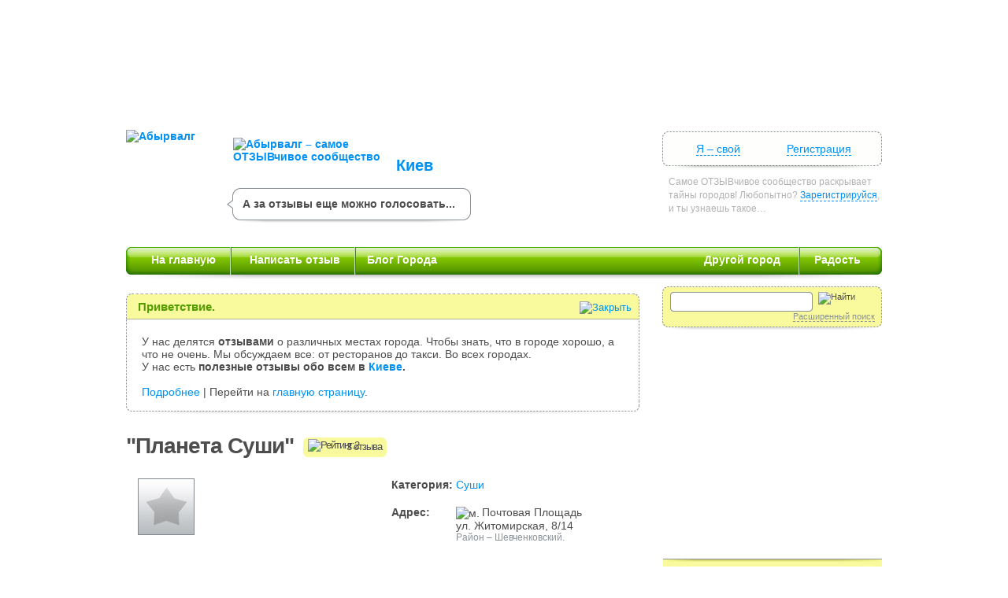

--- FILE ---
content_type: text/html; charset=utf-8
request_url: http://kiev.abyrvalg.com/biz/planeta-sushi
body_size: 10533
content:

<!DOCTYPE html PUBLIC "-//W3C//DTD XHTML 1.0 Transitional//EN" "http://www.w3.org/TR/xhtml1/DTD/xhtml1-transitional.dtd">
<html xmlns="http://www.w3.org/1999/xhtml" xml:lang="ru" lang="ru">
<head><title>
	"Планета Суши" – отзывы в Киеве.
</title>
    <link rel="icon" type="image/png" href="/favicon.png?t=12874567828" />
    <meta name="description" content="Отзывы о &quot;Планета Суши&quot; в г.Киев. Мнения, рекомендации, рецензии." />
<!--[if IE]><![if lte IE 6]><link rel="stylesheet" type="text/css" href="http://cdn1.abyrvalg.net/ui.ashx?tag=3062652315" /><![endif]>
<![if gt IE 6]><link rel="stylesheet" type="text/css" href="http://cdn1.abyrvalg.net/ui.ashx?tag=3843741231" /><![endif]>
<![endif]--><!--[if !IE]><!--><link rel="stylesheet" type="text/css" href="http://cdn1.abyrvalg.net/ui.ashx?tag=3454673573" /><!--<![endif]-->
<script src="http://cdn2.abyrvalg.net/ui.ashx?tag=378390412" type="text/javascript"></script>
</head>
<body>    
    <div id="bodywrap">
        <div id="header">
            <div id="topbanner" class="topBannerEnabled">
                <div class="googleTopAd">
<script type="text/javascript"><!--
google_ad_client = "ca-pub-7725039099528423";
/* abr-top */
google_ad_slot = "2734294051";
google_ad_width = 728;
google_ad_height = 90;
//-->
//-->
</script>
  <script type="text/javascript" src="http://pagead2.googlesyndication.com/pagead/show_ads.js">
  </script>
</div>
            </div>
            <div class="greetings">
                <div id="logo_fish">
                    <a href="http://abyrvalg.com/" onclick="logoClick();return false;">
                        <img src="http://cdn1.abyrvalg.net/design/img/logo-fish.png" alt="Абырвалг" style="width:126px;height:133px" /></a></div>
                <div id="logo_nad">
                    <a href="http://abyrvalg.com/" onclick="logoClick();return false;">
                        <img src="http://cdn2.abyrvalg.net/design/img/logo-top.png" alt="Абырвалг – самое ОТЗЫВчивое сообщество" style="width:187px;height:52px" /></a></div>
                
                <div id="logo_city">
                    <a href="/">Киев</a><a class="nolink abrpopup" rel="noindex nofollow" jqm="width=775&amp;height=550" href="http://abyrvalg.com/city/mlist?id=175"><img src="http://cdn1.abyrvalg.net/design/img/drop-big.gif" alt="" width="12px" height="7px" /></a>
                </div>
                
                <div id="register">
                    <div id="reg_left">
                        <div id="reg_right">
                            <div id="reg_cen">
                                А за отзывы еще можно голосовать...</div>
                        </div>
                    </div>
                </div>
            </div>
            <div class="login">
<div class="top">
<div class="l"><a rel="noindex, nofollow" href="http://abyrvalg.com/profile/mlogin?prevUrl=http%3a%2f%2fkiev.abyrvalg.com%2fbiz%2fplaneta-sushi" class="abrpopup" jqm="width=430&amp;height=255">Я – свой</a></div>
<div class="r"><a rel="noindex, nofollow" href="http://abyrvalg.com/profile/create">Регистрация</a></div>
</div>
<p>Самое ОТЗЫВчивое сообщество раскрывает тайны городов! Любопытно? <a href="http://abyrvalg.com/profile/create">Зарегистрируйся</a>, и ты узнаешь такое…</p>
</div>
            <div id="mainmenu" class="">
                <div class="leftbg">
                    <div class="rightbg">
                        <ul class="left">
                            <li class="first"><a id="cityLink" href="/">На главную</a>
</li>
<li class=""><a rel="noindex, nofollow" class="abrpopup" jqm="width=420&amp;height=255" href="/modal/loginmsg?msgid=1"><img class="revIcon" src="http://cdn2.abyrvalg.net/design/img/review_icon.png" alt="" />Написать отзыв</a></li>
<li class="last"><a href="/blog">Блог Города</a></li>

                        </ul>
                        <ul class="right">
                            <li class="first" id="otherCityLi"><a onclick="showCityDrop(this);return false;" onmouseout="closeCityDrop();">
                                <img src="http://cdn2.abyrvalg.net/design/img/mmnarrow.gif" alt="" style="width:11px;height:5px;" />Другой город</a> </li>
                            <li class="last"><a rel="noindex, nofollow" class="abrpopup" jqm="width=420&amp;height=255" href="/modal/loginmsg?msgid=2">Радость</a></li>
                        </ul>
                    </div>
                </div>
            </div>
        </div>
        <!--Header-->
        <div id="contentwrap">
            <form name="aspnetForm" method="post" action="http://kiev.abyrvalg.com/biz/planeta-sushi" id="aspnetForm">
<div>
<input type="hidden" name="__VIEWSTATE" id="
__VIEWSTATE" value="" />
</div>

<script src="http://cdn2.abyrvalg.net/ui.ashx?tag=2636385491" type="text/javascript"></script>
            <div id="content">            
                <div id="citybizpage" class="">                    
                    
                    <div id="welcomeMsg">
                        <div  class="ndyourhelp">
                            <div id="ndyourhelpContent" class="bottom" style="">
                                <div class="top">
                                    <div class="left">
                                        <div class="right">
                                            <span class="head">Приветствие.</span>
                                            <a href="#" title="Закрыть" onclick="javascript:hideWelcomeBox();return false;"><img src="http://cdn2.abyrvalg.net/design/img/approve_close.gif" alt="Закрыть" /></a>
                                        </div>

                                    </div>
                                </div>
                                <div class="welcomeText">
                                    У нас делятся <strong>отзывами</strong> о различных местах города. Чтобы знать, что
                                    в городе хорошо, а что не очень. Мы обсуждаем все: от ресторанов до такси. Во всех городах.
                                    <br />У нас есть <strong>полезные отзывы обо всем в <a href="/">Киеве</a>.</strong>
                                    <br /><br />
                                    <a id="lnktour" href="/modal/tour/page1" title="Тур по сайту" rel="noindex, nofollow" class="abrpopup" jqm="width=710&amp;height=460">Подробнее</a> | Перейти на <a href='http://abyrvalg.com/'>главную страницу</a>.
                                </div>
                            </div></div>     
                    </div>                    
                    <!-- WELCOME -->
                    
    <div class="vcard">
        <div class="pagetitle pagetitle2">
            <h1 class="fn n">&quot;Планета Суши&quot;</h1>
            <div class="votes_bg"><div class="left"><div class="right">
<img src="http://cdn3.abyrvalg.net/design/img/new/big_biz_plus.png" alt="Рейтинг:2" style="width:21px;height:21px" /><img src="http://cdn3.abyrvalg.net/design/img/new/big_biz_plus.png" alt="" style="width:21px;height:21px" />&nbsp;3&nbsp;отзыва
</div></div></div>

        </div>
        <div class="bizinfo">
            <div id="slideshowWrap" style="height:100px;"><img src="http://cdn3.abyrvalg.net/files/115fa8b453fa4307bc6e5081efdc4b75/def_l.jpeg?t=1287456782" class="mainphoto active" style="height: 72px; width: 72px;background:none" alt="&quot;Планета Суши&quot; - Киев" /></div>
<div class="info">    
    <div class="inner">
        
        <p class="cats">
            <strong>Категория:</strong> <span>
                <a href="/cat/eda/sushi" title="Еда &raquo; Суши" class="blue">Суши</a></span></p>
        <div class="adr">
            <div class="inner"><strong>Адрес:</strong> <div class="left"><span class="locality">Киев</span><img style="width:17px;height:17px" src="http://cdn2.abyrvalg.net/design/img/new/metro.png" alt="м." />Почтовая Площадь<br /><span class="street-address"> ул. Житомирская, 8/14</span><br /><span class="extInfo">Район – Шевченковский.</span></div></div>
            
            
            
        </div>        
    </div>    
    
    <!--<a href="/modal/contact?bizreq=1&amp;returnUrl=http%3a%2f%2fkiev.abyrvalg.com%2fbiz%2fplaneta-sushi" id="ctl00_cph1_bizInfo_ownerLink" rel="noindex, nofollow" class="owner blue abrpopup" jqm="width=700&amp;height=610">Владелец этого места?</a>-->
</div>            
            
            <ul class="thumbs">
                
                
            </ul>
            <div class="bizInfoBtm">
                <ul class="authors">
                    <li><strong>Добавил:</strong>
                        <a href="http://ya.abyrvalg.com/alexmerkader" ><img src="http://cdn2.abyrvalg.net/files/d72c27ed1e63445a89f6a6c22fca9eec/def_s.jpeg?t=1287456782" alt="Фото alexmerkader" style="height: 28px; width: 28px;"  /></a>
                        <p>
                            27.01.2009<br />
                            <a class="blue" href="http://ya.abyrvalg.com/alexmerkader">alexmerkader</a>
                        </p>
                    </li>
                </ul>
                <div class="socialBm"></div>
            </div>
            <div style="clear:both"></div>
            <div class="ydashedborder_w">
                <div class="left">
                    <div class="right">
                        <div class="l">
                            
                            <a rel="noindex, nofollow" href="/review/add?bizId=115fa8b4-53fa-4307-bc6e-5081efdc4b75&amp;returnurl=http%3a%2f%2fkiev.abyrvalg.com%2fbiz%2fplaneta-sushi">
                                <img src="http://cdn2.abyrvalg.net/design/img/write-review.png" alt="Написать отзыв" /></a>
                                
                                
                                </div>
                        <div class="r last">
                            <a class="blue abrpopup" jqm="width=700&amp;height=520" rel="noindex, nofollow" href="/modal/moderate?type=biz&amp;id=115fa8b4-53fa-4307-bc6e-5081efdc4b75&amp;returnurl=http%3a%2f%2fkiev.abyrvalg.com%2fbiz%2fplaneta-sushi">
                                Сообщить об ошибке</a>
                                </div>
                        
                        
                    </div>
                </div>
            </div>
        </div>
    </div>
    
    <div class="testimonials">
        <h2 id="ctl00_cph1_htmlReviewHeader">
            3 отзыва            
            на 
            &quot;Планета Суши&quot;</h2>
        
<div class="order">
    <strong>Сортировать по:</strong> <a class="blue" href="http://kiev.abyrvalg.com/biz/planeta-sushi?sortdir=a" rel="noindex, nofollow" >Релевантности</a>&nbsp;<img src="http://cdn2.abyrvalg.net/design/img/order_up.gif" alt="desc" class="narr" /><span> | </span><a class="grey" href="http://kiev.abyrvalg.com/biz/planeta-sushi?sort=8" rel="noindex, nofollow" >Дате добавления</a><span> | </span><a class="grey" href="http://kiev.abyrvalg.com/biz/planeta-sushi?sort=1" rel="noindex, nofollow" >Рейтингу</a>
</div>


        
        
        <a name="C_zGrGXUHEqplVdaU_P51A"></a>
        <div class="hreview">             
              <div class='item' style='display:none'>                
                <a class="url fn" href="http://kiev.abyrvalg.com/biz/planeta-sushi">&quot;Планета Суши&quot;</a>
              </div>
              <span class="rating" style='display:none'>5</span> 
            <div class="testimonial">
                <div class="top">
                    <div class="l">
                        <a href="http://ya.abyrvalg.com/Space-Monkey"  class="ava"><img src="http://cdn3.abyrvalg.net/files/583251336ad04a54b21a9041d50aa00e/def_l.jpeg?t=12891698607640625" alt="Фото Space-Monkey" style="height: 72px; width: 72px;"  class="ava" /></a>
                        <div class="info">
                            <div class="votes_bg" style="width:81px"><div class="left"><div class="right"><img src="http://cdn3.abyrvalg.net/design/img/new/big_biz_plus.png" alt="Рейтинг:3" style="width:21px;height:21px" /><img src="http://cdn3.abyrvalg.net/design/img/new/big_biz_plus.png" alt="" style="width:21px;height:21px" /><img src="http://cdn3.abyrvalg.net/design/img/new/big_biz_plus.png" alt="" style="width:21px;height:21px" /></div></div></div>
                            
                            <br />
                            <div class="reviewer vcard">
                                <a class="url fn" href="http://ya.abyrvalg.com/Space-Monkey">Space-Monkey</a> (<span style="margin:0px;" title="Киев, Украина">Киев</span>) <span class="green" title="Рейтинг: 372,6">372,6</span><span class="smallIndent">|</span><span title="Отзывов: 111">111</span>
                            </div>
                            <p>“Киевский Каубой”</p>
                        </div>
                    </div>
                    <div class="r">
                        <span class="dtreviewed" title='29-03-2010'>29 марта 2010</span><br />
                        <a class="blue" href="http://kiev.abyrvalg.com/biz/planeta-sushi/comments/C_zGrGXUHEqplVdaU_P51A">Комментировать</a>
                                            
                    </div>
                    
                </div>
                <div class="text">
                    <div class="description">
                    Качественные суши, знаю то что сушисты не первый год там работают, рыба всегда свежая, поставщики стараются угодить. Удобное расположение для гуляющих по центру. Полная посадка в зале бывает редко. Летом прохладно, Зимой -тепло. +3 безоговорочно
                    </div>
                    
                </div>            
            </div>
        </div>
        <div class="vote2" id="FmzIxXoBQ0mO4wsBT094uQ">
            <div class="l">
                <div class="votes_bg">
                    <div class="left">
                        <div class="right">
                                <!--<img src="/design/img/new/big_plus.png" alt="+" />--> <span class="green">3</span>
                            | 1 голос</div>
                    </div>
                </div>
            </div>
            <div class="r"><input type="hidden" id="voteData" /><input type="hidden" id="voteComment" /><a href="http://kiev.abyrvalg.com/review/votecomment" id="lnkVoteComment" style="display:none" rel="noindex, nofollow" class="abrpopup" jqm="width=550&amp;height=390">1</a>    <p>
                    Твое мнение:</p><img src="http://cdn2.abyrvalg.net/design/img/vote2_red.gif" alt="-3" onclick="objectRatingClick(this, -3, '1f46ac2f-39ca-440b-aa57-8a4f9b708355', '115fa8b4-53fa-4307-bc6e-5081efdc4b75', 'acc6fc0b-d465-4a1c-a995-575a53f3f9d4', 1, 1, false)" onmouseover="objectRatingOver(this, -3)" onmouseout="objectRatingHover(this)" /><img src="http://cdn2.abyrvalg.net/design/img/vote2_red.gif" alt="-2" onclick="objectRatingClick(this, -2, '1f46ac2f-39ca-440b-aa57-8a4f9b708355', '115fa8b4-53fa-4307-bc6e-5081efdc4b75', 'acc6fc0b-d465-4a1c-a995-575a53f3f9d4', 1, 1, false)" onmouseover="objectRatingOver(this, -2)" onmouseout="objectRatingHover(this)" /><img src="http://cdn2.abyrvalg.net/design/img/vote2_red.gif" alt="-1" onclick="objectRatingClick(this, -1, '1f46ac2f-39ca-440b-aa57-8a4f9b708355', '115fa8b4-53fa-4307-bc6e-5081efdc4b75', 'acc6fc0b-d465-4a1c-a995-575a53f3f9d4', 1, 1, false)" onmouseover="objectRatingOver(this, -1)" onmouseout="objectRatingHover(this)" />
<span class="green">&nbsp;&nbsp;0</span>
<img src="http://cdn2.abyrvalg.net/design/img/vote2_green.gif" alt="1" onclick="objectRatingClick(this, 1, '1f46ac2f-39ca-440b-aa57-8a4f9b708355', '115fa8b4-53fa-4307-bc6e-5081efdc4b75', 'acc6fc0b-d465-4a1c-a995-575a53f3f9d4', 1, 0, false)" onmouseover="objectRatingOver(this, 1)" onmouseout="objectRatingHover(this)" /><img src="http://cdn2.abyrvalg.net/design/img/vote2_green.gif" alt="2" onclick="objectRatingClick(this, 2, '1f46ac2f-39ca-440b-aa57-8a4f9b708355', '115fa8b4-53fa-4307-bc6e-5081efdc4b75', 'acc6fc0b-d465-4a1c-a995-575a53f3f9d4', 1, 0, false)" onmouseover="objectRatingOver(this, 2)" onmouseout="objectRatingHover(this)" /><img src="http://cdn2.abyrvalg.net/design/img/vote2_green.gif" alt="3" onclick="objectRatingClick(this, 3, '1f46ac2f-39ca-440b-aa57-8a4f9b708355', '115fa8b4-53fa-4307-bc6e-5081efdc4b75', 'acc6fc0b-d465-4a1c-a995-575a53f3f9d4', 1, 0, false)" onmouseover="objectRatingOver(this, 3)" onmouseout="objectRatingHover(this)" /></div><div class="r" style="display:none"></div>
        </div>
    
        
        <a name="Lb-TqIzz2kq7rJjsAfNt3Q"></a>
        <div class="hreview">             
              <div class='item' style='display:none'>                
                <a class="url fn" href="http://kiev.abyrvalg.com/biz/planeta-sushi">&quot;Планета Суши&quot;</a>
              </div>
              <span class="rating" style='display:none'>4</span> 
            <div class="testimonial">
                <div class="top">
                    <div class="l">
                        <a href="http://ya.abyrvalg.com/alexmerkader"  class="ava"><img src="http://cdn2.abyrvalg.net/files/d72c27ed1e63445a89f6a6c22fca9eec/def_l.jpeg?t=1287456782" alt="Фото alexmerkader" style="height: 72px; width: 72px;"  class="ava" /></a>
                        <div class="info">
                            <div class="votes_bg" style="width:58px"><div class="left"><div class="right"><img src="http://cdn3.abyrvalg.net/design/img/new/big_biz_plus.png" alt="Рейтинг:2" style="width:21px;height:21px" /><img src="http://cdn3.abyrvalg.net/design/img/new/big_biz_plus.png" alt="" style="width:21px;height:21px" /></div></div></div>
                            
                            <br />
                            <div class="reviewer vcard">
                                <a class="url fn" href="http://ya.abyrvalg.com/alexmerkader">alexmerkader</a> (<span style="margin:0px;" title="Киев, Украина">Киев</span>) <span class="green" title="Рейтинг: 1888,3">1888,3</span><span class="smallIndent">|</span><span title="Отзывов: 600">600</span>
                            </div>
                            <p>“Тригада”</p>
                        </div>
                    </div>
                    <div class="r">
                        <span class="dtreviewed" title='26-01-2009'>27 января 2009</span><br />
                        <a class="blue" href="http://kiev.abyrvalg.com/biz/planeta-sushi/comments/Lb-TqIzz2kq7rJjsAfNt3Q">Комментировать</a>
                                            
                    </div>
                    
                </div>
                <div class="text">
                    <div class="description">
                    побывал в ресторане &quot;Планета Суши&quot;.Мне понравилось!!))Жаль только парковки рядом нет((( Официантка подошла сразу же, помогла сориентироваться и предложила места где можно сесть) Во время выбора блюд  консультировала, общение было очень приятным и вежливым. Время ожидания блюд, счета и сдачи было недолгими. Официантка подходила достаточно часто и вовремя.Буду туда ходить,ЖДИТЕ)))))
                    </div>
                    
                </div>            
            </div>
        </div>
        <div class="vote2" id="m4buqEC3Q0yPflR5ZJTzJg">
            <div class="l">
                <div class="votes_bg">
                    <div class="left">
                        <div class="right">
                                <!--<img src="/design/img/new/big_plus.png" alt="+" />--> <span class="green">1</span>
                            | 2 голоса</div>
                    </div>
                </div>
            </div>
            <div class="r">    <p>
                    Твое мнение:</p><img src="http://cdn2.abyrvalg.net/design/img/vote2_red.gif" alt="-3" onclick="objectRatingClick(this, -3, '1f46ac2f-39ca-440b-aa57-8a4f9b708355', '115fa8b4-53fa-4307-bc6e-5081efdc4b75', 'a893bf2d-f38c-4ada-bbac-98ec01f36ddd', 1, 1, false)" onmouseover="objectRatingOver(this, -3)" onmouseout="objectRatingHover(this)" /><img src="http://cdn2.abyrvalg.net/design/img/vote2_red.gif" alt="-2" onclick="objectRatingClick(this, -2, '1f46ac2f-39ca-440b-aa57-8a4f9b708355', '115fa8b4-53fa-4307-bc6e-5081efdc4b75', 'a893bf2d-f38c-4ada-bbac-98ec01f36ddd', 1, 1, false)" onmouseover="objectRatingOver(this, -2)" onmouseout="objectRatingHover(this)" /><img src="http://cdn2.abyrvalg.net/design/img/vote2_red.gif" alt="-1" onclick="objectRatingClick(this, -1, '1f46ac2f-39ca-440b-aa57-8a4f9b708355', '115fa8b4-53fa-4307-bc6e-5081efdc4b75', 'a893bf2d-f38c-4ada-bbac-98ec01f36ddd', 1, 1, false)" onmouseover="objectRatingOver(this, -1)" onmouseout="objectRatingHover(this)" />
<span class="green">&nbsp;&nbsp;0</span>
<img src="http://cdn2.abyrvalg.net/design/img/vote2_green.gif" alt="1" onclick="objectRatingClick(this, 1, '1f46ac2f-39ca-440b-aa57-8a4f9b708355', '115fa8b4-53fa-4307-bc6e-5081efdc4b75', 'a893bf2d-f38c-4ada-bbac-98ec01f36ddd', 1, 0, false)" onmouseover="objectRatingOver(this, 1)" onmouseout="objectRatingHover(this)" /><img src="http://cdn2.abyrvalg.net/design/img/vote2_green.gif" alt="2" onclick="objectRatingClick(this, 2, '1f46ac2f-39ca-440b-aa57-8a4f9b708355', '115fa8b4-53fa-4307-bc6e-5081efdc4b75', 'a893bf2d-f38c-4ada-bbac-98ec01f36ddd', 1, 0, false)" onmouseover="objectRatingOver(this, 2)" onmouseout="objectRatingHover(this)" /><img src="http://cdn2.abyrvalg.net/design/img/vote2_green.gif" alt="3" onclick="objectRatingClick(this, 3, '1f46ac2f-39ca-440b-aa57-8a4f9b708355', '115fa8b4-53fa-4307-bc6e-5081efdc4b75', 'a893bf2d-f38c-4ada-bbac-98ec01f36ddd', 1, 0, false)" onmouseover="objectRatingOver(this, 3)" onmouseout="objectRatingHover(this)" /></div><div class="r" style="display:none"></div>
        </div>
    
        
        <a name="UD29WgPCJk6a7Ve7vAnVdQ"></a>
        <div class="hreview">             
              <div class='item' style='display:none'>                
                <a class="url fn" href="http://kiev.abyrvalg.com/biz/planeta-sushi">&quot;Планета Суши&quot;</a>
              </div>
              <span class="rating" style='display:none'>4</span> 
            <div class="testimonial">
                <div class="top">
                    <div class="l">
                        <a href="http://ya.abyrvalg.com/velikiy_mashinist"  class="ava"><img src="http://cdn3.abyrvalg.net/files/54e2623bb48b415f9781081d012f8dee/def_l.jpeg?t=12875088378734375" alt="Фото velikiy_mashinist" style="height: 72px; width: 72px;"  class="ava" /></a>
                        <div class="info">
                            <div class="votes_bg" style="width:58px"><div class="left"><div class="right"><img src="http://cdn3.abyrvalg.net/design/img/new/big_biz_plus.png" alt="Рейтинг:2" style="width:21px;height:21px" /><img src="http://cdn3.abyrvalg.net/design/img/new/big_biz_plus.png" alt="" style="width:21px;height:21px" /></div></div></div>
                            
                            <br />
                            <div class="reviewer vcard">
                                <a class="url fn" href="http://ya.abyrvalg.com/velikiy_mashinist">velikiy_mashinist</a> (<span style="margin:0px;" title="Киев, Украина">Киев</span>) <span class="green" title="Рейтинг: 2573,8">2573,8</span><span class="smallIndent">|</span><span title="Отзывов: 603">603</span>
                            </div>
                            <p>“Я умею пилотировать самолёты.”</p>
                        </div>
                    </div>
                    <div class="r">
                        <span class="dtreviewed" title='31-03-2010'>31 марта 2010</span><br />
                        <a class="blue" href="http://kiev.abyrvalg.com/biz/planeta-sushi/comments/UD29WgPCJk6a7Ve7vAnVdQ">Комментировать</a>
                                            
                    </div>
                    
                </div>
                <div class="text">
                    <div class="description">
                    Очень хорошее место. Я не поклонник японской кухни, но, когда оказываемся со знакомыми тут – обязательно заходим. Тут приятный интерьер и восхитительная кухня! К суши и супам предлагают разные вкусные напитки и коктейли (я предпочитаю тут мохито).<br />Цены тут вполне приемлемы, так что посиделки тут – одно удовольствие.
                    </div>
                    
                </div>            
            </div>
        </div>
        <div class="vote2" id="MD0FYUFnmEartG-eXB2VnA">
            <div class="l">
                <div class="votes_bg">
                    <div class="left">
                        <div class="right">
                                <!--<img src="/design/img/new/big_plus.png" alt="+" />--> <span class="green">0</span>
                            | 0 голосов</div>
                    </div>
                </div>
            </div>
            <div class="r">    <p>
                    Твое мнение:</p><img src="http://cdn2.abyrvalg.net/design/img/vote2_red.gif" alt="-3" onclick="objectRatingClick(this, -3, '1f46ac2f-39ca-440b-aa57-8a4f9b708355', '115fa8b4-53fa-4307-bc6e-5081efdc4b75', '5abd3d50-c203-4e26-9aed-57bbbc09d575', 1, 1, false)" onmouseover="objectRatingOver(this, -3)" onmouseout="objectRatingHover(this)" /><img src="http://cdn2.abyrvalg.net/design/img/vote2_red.gif" alt="-2" onclick="objectRatingClick(this, -2, '1f46ac2f-39ca-440b-aa57-8a4f9b708355', '115fa8b4-53fa-4307-bc6e-5081efdc4b75', '5abd3d50-c203-4e26-9aed-57bbbc09d575', 1, 1, false)" onmouseover="objectRatingOver(this, -2)" onmouseout="objectRatingHover(this)" /><img src="http://cdn2.abyrvalg.net/design/img/vote2_red.gif" alt="-1" onclick="objectRatingClick(this, -1, '1f46ac2f-39ca-440b-aa57-8a4f9b708355', '115fa8b4-53fa-4307-bc6e-5081efdc4b75', '5abd3d50-c203-4e26-9aed-57bbbc09d575', 1, 1, false)" onmouseover="objectRatingOver(this, -1)" onmouseout="objectRatingHover(this)" />
<span class="green">&nbsp;&nbsp;0</span>
<img src="http://cdn2.abyrvalg.net/design/img/vote2_green.gif" alt="1" onclick="objectRatingClick(this, 1, '1f46ac2f-39ca-440b-aa57-8a4f9b708355', '115fa8b4-53fa-4307-bc6e-5081efdc4b75', '5abd3d50-c203-4e26-9aed-57bbbc09d575', 1, 0, false)" onmouseover="objectRatingOver(this, 1)" onmouseout="objectRatingHover(this)" /><img src="http://cdn2.abyrvalg.net/design/img/vote2_green.gif" alt="2" onclick="objectRatingClick(this, 2, '1f46ac2f-39ca-440b-aa57-8a4f9b708355', '115fa8b4-53fa-4307-bc6e-5081efdc4b75', '5abd3d50-c203-4e26-9aed-57bbbc09d575', 1, 0, false)" onmouseover="objectRatingOver(this, 2)" onmouseout="objectRatingHover(this)" /><img src="http://cdn2.abyrvalg.net/design/img/vote2_green.gif" alt="3" onclick="objectRatingClick(this, 3, '1f46ac2f-39ca-440b-aa57-8a4f9b708355', '115fa8b4-53fa-4307-bc6e-5081efdc4b75', '5abd3d50-c203-4e26-9aed-57bbbc09d575', 1, 0, false)" onmouseover="objectRatingOver(this, 3)" onmouseout="objectRatingHover(this)" /></div><div class="r" style="display:none"></div>
        </div>
    
    

        <div class="pages">
            <div class="l">
            </div>
            <div class="r">
            </div>
        </div>
        <div class="ydashedborder">
            <div class="top">
                <div class="bottom">
                    <h2>
                        Нам важно твое мнение.<span> Напиши свой отзыв.</span></h2>
                        
                    <a rel="noindex, nofollow" href="/review/add?bizId=115fa8b4-53fa-4307-bc6e-5081efdc4b75&amp;returnurl=http%3a%2f%2fkiev.abyrvalg.com%2fbiz%2fplaneta-sushi">
                        <img src="http://cdn2.abyrvalg.net/design/img/write-review.png" alt="Написать отзыв" /></a>
                        
                </div>
            </div>
        </div>
    </div>
    

                                      
                     
                </div>
            </div>
            <div id="rsidebar" class="of_visible">
                
    
<div id="ctl00_cphr_sidebar_searchForm" class="q_search searchSection" style="z-index: 100;
    position: absolute;">
    <div class="top">
        <div class="bottom">
            <input type="hidden" name="returnurl" value="http://kiev.abyrvalg.com/biz/planeta-sushi" />
            <input name="cd" type="hidden" value="387061162" />
            <input type="text" name="what" id="what" class="inp" /><input class="inpBtn" type="image"
                src="http://cdn2.abyrvalg.net/design/img/find_btn.png" alt="Найти" onclick="submitSearchForm();return false;" />
            <div class="ext" id="searchExtBlock" style="display: none">
                <p>
                    <label for="where">
                        Находится:</label><input type="text" id="where" name="where" value="Метро(м.), район(р.) или улица(ул.)"
                            title="" defaulttext="Метро(м.), район(р.) или улица(ул.)" onfocus="inputFocus(this, 'Метро(м.), район(р.) или улица(ул.)');initSearchLocation(this);"
                            onblur="inputBlur(this, 'Метро(м.), район(р.) или улица(ул.)');" valueset="0" /></p>
            </div>
            <a id="searchSwitchLink" class="grey" href="#" onclick="switchSearch();return false;">
                Расширенный поиск</a>
        </div>
    </div>
</div>
<!--Qsearch-->
<div id="ctl00_cphr_sidebar_searchFormSpace" style="padding-top: 45px;">
    &nbsp;</div>
<div class="map rec_map2"><iframe id="ctl00_cphr_sidebar_map" src="/map.ashx?ft=129910654752266250&amp;tp=1&amp;mpt=1&amp;wh=278px&amp;ht=277px&amp;z=15&amp;mc=1&amp;cp=50.455568%3b30.516633&amp;la=50.069615165124506%3b30.14473538807566+x+50.829615165124506%3b30.90473538807566&amp;" width="283px" height="277px" frameborder="0"></iframe><div class="txt"><div class="btm" id="mapInfoBox">Нажми метку на карте, чтобы перейти к описанию объекта.</div></div></div>



<div id="ctl00_cphr_sidebar_bannerHolder" class="sidebarBanner"></div>




    
    <script type="text/javascript">
        registerPageLoadedFunction(function() {
            showMapInfoMessage("Расположение места на карте города. Можно <a href=\"#\" class=\"grey\" onclick=\"centerMap(); return false;\">сбросить параметры</a> карты.");            
        });
    </script>
    
    <script type="text/javascript">
        registerPageLoadedFunction(function() { writeBookmarkList($(".socialBm").html("<span>В закладки:</span>").get(0), "http://kiev.abyrvalg.com/biz/planeta-sushi"); });
    </script>
                
            </div>
            <!--RSideBar-->  
            </form>
        </div>
        <!--ContentWrap-->
        <div id="footer">
            <div class="menu">
                <ul>
                    <li class="a"><a href="/" class="grey">Главная</a></li>
                    <li class="a"><a href="http://blog.abyrvalg.com" target="_blank" class="grey"><strong>Блог</strong></a></li>
                    <li class="b"><a href="/modal/about" rel="noindex, nofollow" class="abrpopup" jqm="width=700&amp;height=505">О Нас</a></li>
                    <li class="c"><a class="abrpopup" rel="noindex, nofollow" jqm="width=700&amp;height=610" href="http://abyrvalg.com/modal/contact?ext=&amp;returnurl=http%3a%2f%2fkiev.abyrvalg.com%2fbiz%2fplaneta-sushi">Контакт</a></li>
                    <li class="b"><a href="http://abyrvalg.com/help" rel="noindex, nofollow" target="_blank" class="grey">Помощь</a></li>
                    <li class="d"><a href="http://abyrvalg.com/city/all" class="grey">Наши Города</a></li>
                </ul>
            </div>
            <div class="copyright">
                &copy; АБЫРВАЛГ 2026. Перепечатка материалов возможна<br />
                только с письменного согласия авторов.
            </div>
        </div>
        <!--Footer-->
    </div>
    <div id="othercity_drop" onmouseout="closeCityDrop()" onmouseover="cancelCloseCityDrop()">
        <div class="top">
            <strong>Последние:</strong>
            <ul>
            <li><a href='http://kiev.abyrvalg.com'>Киев</a></li>
            </ul>
            <a href="http://abyrvalg.com/city/list?id=175" class="all">Все города</a>
        </div>
        <div class="bottom">
        </div>
    </div>
    <!--BodyWrap-->
    <a id="popupMsgLnk" href="http://abyrvalg.com/modal/ok" rel="noindex, nofollow" class="abrpopup" jqm="width=510&amp;height=150&amp;mod=1"
        style="display: none"></a>
    <div id="modalWindow" class="jqmDialog">
        <div class="jqmdTL">
            <div class="jqmdTR">
                <div class="jqmdTC">
                    &nbsp;</div>
            </div>
        </div>
        <div class="jqmdBL">
            <div class="jqmdBR">
                <div class="jqmdBC" id="modalWindowBody">
                    <div class="jqmClose">
                        <a>Закрыть</a>&nbsp;<img src="http://cdn2.abyrvalg.net/design/img/popup_close.gif" alt="" style="width:10px;height:10px;" /></div>
                    <div class="jqmFrame">
                        <iframe id="jqmContent" src="" frameborder="0"></iframe>
                    </div>
                </div>
            </div>
        </div>
    </div>
    <div id="modalHelper"></div>
    <script type="text/javascript">        
        runPageLoadedFunctions();
        //var gaJsHost = (("https:" == document.location.protocol) ? "https://ssl." : "http://www.");
        document.write(unescape("%3Cscript src='http://www.google-analytics.com/ga.js' type='text/javascript'%3E%3C/script%3E"));
        </script>
        <script type="text/javascript">
        try {
        var pageTracker = _gat._getTracker("UA-374642-7");       
        pageTracker._setDomainName(".abyrvalg.com");
googleAnaliticsSetup();
pageTracker._trackPageview(); if (!stringIsNullOrEmpty(googleTrackingName)) {pageTracker._trackPageview(googleTrackingName);};
        } catch (err) { }
    </script>
    
</body>
</html>


--- FILE ---
content_type: text/html; charset=utf-8
request_url: http://kiev.abyrvalg.com/map.ashx?ft=129910654752266250&tp=1&mpt=1&wh=278px&ht=277px&z=15&mc=1&cp=50.455568%3b30.516633&la=50.069615165124506%3b30.14473538807566+x+50.829615165124506%3b30.90473538807566&
body_size: 770
content:
<!DOCTYPE html "-//W3C//DTD XHTML 1.0 Strict//EN" 
  "http://www.w3.org/TR/xhtml1/DTD/xhtml1-strict.dtd">
<html xmlns="http://www.w3.org/1999/xhtml">
<head>
    <meta http-equiv="content-type" content="text/html; charset=utf-8" />
    <meta name="robots" content="noindex, nofollow" />
    <title>Карта. Абырвалг.</title>

    <style type="text/css">
        body 
        {
	        margin: 0px;
	        padding: 0px;
        }
    </style>
    <script src="http://api-maps.yandex.ru/1.0/?key=AE1FVEkBAAAA1i_kRwIAiu9ec9hQdvyeCWj_VlfGfCh5ouQAAAAAAAAAAABvfTokesd47YEl4pkkxFYJMVKrsA==" type="text/javascript"></script>
<script src="http://cdn2.abyrvalg.net/ui.ashx?tag=378390412" type="text/javascript"></script>
<script src="http://cdn2.abyrvalg.net/ui.ashx?tag=2661990043" type="text/javascript"></script>
</head>
<body onload="initialize()" onunload="javascript:if (typeof(GUnload) != 'undefined') {GUnload();}">
    <div id="map_canvas" style="width: 278px; height: 277px">
    </div>
</body>
</html>

--- FILE ---
content_type: text/html; charset=utf-8
request_url: https://www.google.com/recaptcha/api2/aframe
body_size: 267
content:
<!DOCTYPE HTML><html><head><meta http-equiv="content-type" content="text/html; charset=UTF-8"></head><body><script nonce="o2excYcGk6VEox8HIdK_Nw">/** Anti-fraud and anti-abuse applications only. See google.com/recaptcha */ try{var clients={'sodar':'https://pagead2.googlesyndication.com/pagead/sodar?'};window.addEventListener("message",function(a){try{if(a.source===window.parent){var b=JSON.parse(a.data);var c=clients[b['id']];if(c){var d=document.createElement('img');d.src=c+b['params']+'&rc='+(localStorage.getItem("rc::a")?sessionStorage.getItem("rc::b"):"");window.document.body.appendChild(d);sessionStorage.setItem("rc::e",parseInt(sessionStorage.getItem("rc::e")||0)+1);localStorage.setItem("rc::h",'1768419460423');}}}catch(b){}});window.parent.postMessage("_grecaptcha_ready", "*");}catch(b){}</script></body></html>

--- FILE ---
content_type: application/x-javascript
request_url: http://cdn2.abyrvalg.net/ui.ashx?tag=378390412
body_size: 51564
content:
(function()
{
    /*
    * jQuery 1.2.6 - New Wave Javascript
    *
    * Copyright (c) 2008 John Resig (jquery.com)
    * Dual licensed under the MIT (MIT-LICENSE.txt)
    * and GPL (GPL-LICENSE.txt) licenses.
    *
    * $Date: 2008-05-24 14:22:17 -0400 (Sat, 24 May 2008) $
    * $Rev: 5685 $
    */

    // Map over jQuery in case of overwrite
    var _jQuery = window.jQuery,
    // Map over the $ in case of overwrite
	_$ = window.$;

    var jQuery = window.jQuery = window.$ = function(selector, context)
    {
        // The jQuery object is actually just the init constructor 'enhanced'
        return new jQuery.fn.init(selector, context);
    };

    // A simple way to check for HTML strings or ID strings
    // (both of which we optimize for)
    var quickExpr = /^[^<]*(<(.|\s)+>)[^>]*$|^#(\w+)$/,

    // Is it a simple selector
	isSimple = /^.[^:#\[\.]*$/,

    // Will speed up references to undefined, and allows munging its name.
	undefined;

    jQuery.fn = jQuery.prototype = {
        init: function(selector, context)
        {
            // Make sure that a selection was provided
            selector = selector || document;

            // Handle $(DOMElement)
            if (selector.nodeType)
            {
                this[0] = selector;
                this.length = 1;
                return this;
            }
            // Handle HTML strings
            if (typeof selector == "string")
            {
                // Are we dealing with HTML string or an ID?
                var match = quickExpr.exec(selector);

                // Verify a match, and that no context was specified for #id
                if (match && (match[1] || !context))
                {

                    // HANDLE: $(html) -> $(array)
                    if (match[1])
                        selector = jQuery.clean([match[1]], context);

                    // HANDLE: $("#id")
                    else
                    {
                        var elem = document.getElementById(match[3]);

                        // Make sure an element was located
                        if (elem)
                        {
                            // Handle the case where IE and Opera return items
                            // by name instead of ID
                            if (elem.id != match[3])
                                return jQuery().find(selector);

                            // Otherwise, we inject the element directly into the jQuery object
                            return jQuery(elem);
                        }
                        selector = [];
                    }

                    // HANDLE: $(expr, [context])
                    // (which is just equivalent to: $(content).find(expr)
                } else
                    return jQuery(context).find(selector);

                // HANDLE: $(function)
                // Shortcut for document ready
            } else if (jQuery.isFunction(selector))
                return jQuery(document)[jQuery.fn.ready ? "ready" : "load"](selector);

            return this.setArray(jQuery.makeArray(selector));
        },

        // The current version of jQuery being used
        jquery: "1.2.6",

        // The number of elements contained in the matched element set
        size: function()
        {
            return this.length;
        },

        // The number of elements contained in the matched element set
        length: 0,

        // Get the Nth element in the matched element set OR
        // Get the whole matched element set as a clean array
        get: function(num)
        {
            return num == undefined ?

            // Return a 'clean' array
			jQuery.makeArray(this) :

            // Return just the object
			this[num];
        },

        // Take an array of elements and push it onto the stack
        // (returning the new matched element set)
        pushStack: function(elems)
        {
            // Build a new jQuery matched element set
            var ret = jQuery(elems);

            // Add the old object onto the stack (as a reference)
            ret.prevObject = this;

            // Return the newly-formed element set
            return ret;
        },

        // Force the current matched set of elements to become
        // the specified array of elements (destroying the stack in the process)
        // You should use pushStack() in order to do this, but maintain the stack
        setArray: function(elems)
        {
            // Resetting the length to 0, then using the native Array push
            // is a super-fast way to populate an object with array-like properties
            this.length = 0;
            Array.prototype.push.apply(this, elems);

            return this;
        },

        // Execute a callback for every element in the matched set.
        // (You can seed the arguments with an array of args, but this is
        // only used internally.)
        each: function(callback, args)
        {
            return jQuery.each(this, callback, args);
        },

        // Determine the position of an element within
        // the matched set of elements
        index: function(elem)
        {
            var ret = -1;

            // Locate the position of the desired element
            return jQuery.inArray(
            // If it receives a jQuery object, the first element is used
			elem && elem.jquery ? elem[0] : elem
		, this);
        },

        attr: function(name, value, type)
        {
            var options = name;

            // Look for the case where we're accessing a style value
            if (name.constructor == String)
                if (value === undefined)
                return this[0] && jQuery[type || "attr"](this[0], name);

            else
            {
                options = {};
                options[name] = value;
            }

            // Check to see if we're setting style values
            return this.each(function(i)
            {
                // Set all the styles
                for (name in options)
                    jQuery.attr(
					type ?
						this.style :
						this,
					name, jQuery.prop(this, options[name], type, i, name)
				);
            });
        },

        css: function(key, value)
        {
            // ignore negative width and height values
            if ((key == 'width' || key == 'height') && parseFloat(value) < 0)
                value = undefined;
            return this.attr(key, value, "curCSS");
        },

        text: function(text)
        {
            if (typeof text != "object" && text != null)
                return this.empty().append((this[0] && this[0].ownerDocument || document).createTextNode(text));

            var ret = "";

            jQuery.each(text || this, function()
            {
                jQuery.each(this.childNodes, function()
                {
                    if (this.nodeType != 8)
                        ret += this.nodeType != 1 ?
						this.nodeValue :
						jQuery.fn.text([this]);
                });
            });

            return ret;
        },

        wrapAll: function(html)
        {
            if (this[0])
            // The elements to wrap the target around
                jQuery(html, this[0].ownerDocument)
				.clone()
				.insertBefore(this[0])
				.map(function()
				{
				    var elem = this;

				    while (elem.firstChild)
				        elem = elem.firstChild;

				    return elem;
				})
				.append(this);

            return this;
        },

        wrapInner: function(html)
        {
            return this.each(function()
            {
                jQuery(this).contents().wrapAll(html);
            });
        },

        wrap: function(html)
        {
            return this.each(function()
            {
                jQuery(this).wrapAll(html);
            });
        },

        append: function()
        {
            return this.domManip(arguments, true, false, function(elem)
            {
                if (this.nodeType == 1)
                    this.appendChild(elem);
            });
        },

        prepend: function()
        {
            return this.domManip(arguments, true, true, function(elem)
            {
                if (this.nodeType == 1)
                    this.insertBefore(elem, this.firstChild);
            });
        },

        before: function()
        {
            return this.domManip(arguments, false, false, function(elem)
            {
                this.parentNode.insertBefore(elem, this);
            });
        },

        after: function()
        {
            return this.domManip(arguments, false, true, function(elem)
            {
                this.parentNode.insertBefore(elem, this.nextSibling);
            });
        },

        end: function()
        {
            return this.prevObject || jQuery([]);
        },

        find: function(selector)
        {
            var elems = jQuery.map(this, function(elem)
            {
                return jQuery.find(selector, elem);
            });

            return this.pushStack(/[^+>] [^+>]/.test(selector) || selector.indexOf("..") > -1 ?
			jQuery.unique(elems) :
			elems);
        },

        clone: function(events)
        {
            // Do the clone
            var ret = this.map(function()
            {
                if (jQuery.browser.msie && !jQuery.isXMLDoc(this))
                {
                    // IE copies events bound via attachEvent when
                    // using cloneNode. Calling detachEvent on the
                    // clone will also remove the events from the orignal
                    // In order to get around this, we use innerHTML.
                    // Unfortunately, this means some modifications to
                    // attributes in IE that are actually only stored
                    // as properties will not be copied (such as the
                    // the name attribute on an input).
                    var clone = this.cloneNode(true),
					container = document.createElement("div");
                    container.appendChild(clone);
                    return jQuery.clean([container.innerHTML])[0];
                } else
                    return this.cloneNode(true);
            });

            // Need to set the expando to null on the cloned set if it exists
            // removeData doesn't work here, IE removes it from the original as well
            // this is primarily for IE but the data expando shouldn't be copied over in any browser
            var clone = ret.find("*").andSelf().each(function()
            {
                if (this[expando] != undefined)
                    this[expando] = null;
            });

            // Copy the events from the original to the clone
            if (events === true)
                this.find("*").andSelf().each(function(i)
                {
                    if (this.nodeType == 3)
                        return;
                    var events = jQuery.data(this, "events");

                    for (var type in events)
                        for (var handler in events[type])
                        jQuery.event.add(clone[i], type, events[type][handler], events[type][handler].data);
                });

            // Return the cloned set
            return ret;
        },

        filter: function(selector)
        {
            return this.pushStack(
			jQuery.isFunction(selector) &&
			jQuery.grep(this, function(elem, i)
			{
			    return selector.call(elem, i);
			}) ||

			jQuery.multiFilter(selector, this));
        },

        not: function(selector)
        {
            if (selector.constructor == String)
            // test special case where just one selector is passed in
                if (isSimple.test(selector))
                return this.pushStack(jQuery.multiFilter(selector, this, true));
            else
                selector = jQuery.multiFilter(selector, this);

            var isArrayLike = selector.length && selector[selector.length - 1] !== undefined && !selector.nodeType;
            return this.filter(function()
            {
                return isArrayLike ? jQuery.inArray(this, selector) < 0 : this != selector;
            });
        },

        add: function(selector)
        {
            return this.pushStack(jQuery.unique(jQuery.merge(
			this.get(),
			typeof selector == 'string' ?
				jQuery(selector) :
				jQuery.makeArray(selector)
		)));
        },

        is: function(selector)
        {
            return !!selector && jQuery.multiFilter(selector, this).length > 0;
        },

        hasClass: function(selector)
        {
            return this.is("." + selector);
        },

        val: function(value)
        {
            if (value == undefined)
            {

                if (this.length)
                {
                    var elem = this[0];

                    // We need to handle select boxes special
                    if (jQuery.nodeName(elem, "select"))
                    {
                        var index = elem.selectedIndex,
						values = [],
						options = elem.options,
						one = elem.type == "select-one";

                        // Nothing was selected
                        if (index < 0)
                            return null;

                        // Loop through all the selected options
                        for (var i = one ? index : 0, max = one ? index + 1 : options.length; i < max; i++)
                        {
                            var option = options[i];

                            if (option.selected)
                            {
                                // Get the specifc value for the option
                                value = jQuery.browser.msie && !option.attributes.value.specified ? option.text : option.value;

                                // We don't need an array for one selects
                                if (one)
                                    return value;

                                // Multi-Selects return an array
                                values.push(value);
                            }
                        }

                        return values;

                        // Everything else, we just grab the value
                    } else
                        return (this[0].value || "").replace(/\r/g, "");

                }

                return undefined;
            }

            if (value.constructor == Number)
                value += '';

            return this.each(function()
            {
                if (this.nodeType != 1)
                    return;

                if (value.constructor == Array && /radio|checkbox/.test(this.type))
                    this.checked = (jQuery.inArray(this.value, value) >= 0 ||
					jQuery.inArray(this.name, value) >= 0);

                else if (jQuery.nodeName(this, "select"))
                {
                    var values = jQuery.makeArray(value);

                    jQuery("option", this).each(function()
                    {
                        this.selected = (jQuery.inArray(this.value, values) >= 0 ||
						jQuery.inArray(this.text, values) >= 0);
                    });

                    if (!values.length)
                        this.selectedIndex = -1;

                } else
                    this.value = value;
            });
        },

        html: function(value)
        {
            return value == undefined ?
			(this[0] ?
				this[0].innerHTML :
				null) :
			this.empty().append(value);
        },

        replaceWith: function(value)
        {
            return this.after(value).remove();
        },

        eq: function(i)
        {
            return this.slice(i, i + 1);
        },

        slice: function()
        {
            return this.pushStack(Array.prototype.slice.apply(this, arguments));
        },

        map: function(callback)
        {
            return this.pushStack(jQuery.map(this, function(elem, i)
            {
                return callback.call(elem, i, elem);
            }));
        },

        andSelf: function()
        {
            return this.add(this.prevObject);
        },

        data: function(key, value)
        {
            var parts = key.split(".");
            parts[1] = parts[1] ? "." + parts[1] : "";

            if (value === undefined)
            {
                var data = this.triggerHandler("getData" + parts[1] + "!", [parts[0]]);

                if (data === undefined && this.length)
                    data = jQuery.data(this[0], key);

                return data === undefined && parts[1] ?
				this.data(parts[0]) :
				data;
            } else
                return this.trigger("setData" + parts[1] + "!", [parts[0], value]).each(function()
                {
                    jQuery.data(this, key, value);
                });
        },

        removeData: function(key)
        {
            return this.each(function()
            {
                jQuery.removeData(this, key);
            });
        },

        domManip: function(args, table, reverse, callback)
        {
            var clone = this.length > 1, elems;

            return this.each(function()
            {
                if (!elems)
                {
                    elems = jQuery.clean(args, this.ownerDocument);

                    if (reverse)
                        elems.reverse();
                }

                var obj = this;

                if (table && jQuery.nodeName(this, "table") && jQuery.nodeName(elems[0], "tr"))
                    obj = this.getElementsByTagName("tbody")[0] || this.appendChild(this.ownerDocument.createElement("tbody"));

                var scripts = jQuery([]);

                jQuery.each(elems, function()
                {
                    var elem = clone ?
					jQuery(this).clone(true)[0] :
					this;

                    // execute all scripts after the elements have been injected
                    if (jQuery.nodeName(elem, "script"))
                        scripts = scripts.add(elem);
                    else
                    {
                        // Remove any inner scripts for later evaluation
                        if (elem.nodeType == 1)
                            scripts = scripts.add(jQuery("script", elem).remove());

                        // Inject the elements into the document
                        callback.call(obj, elem);
                    }
                });

                scripts.each(evalScript);
            });
        }
    };

    // Give the init function the jQuery prototype for later instantiation
    jQuery.fn.init.prototype = jQuery.fn;

    function evalScript(i, elem)
    {
        if (elem.src)
            jQuery.ajax({
                url: elem.src,
                async: false,
                dataType: "script"
            });

        else
            jQuery.globalEval(elem.text || elem.textContent || elem.innerHTML || "");

        if (elem.parentNode)
            elem.parentNode.removeChild(elem);
    }

    function now()
    {
        return +new Date;
    }

    jQuery.extend = jQuery.fn.extend = function()
    {
        // copy reference to target object
        var target = arguments[0] || {}, i = 1, length = arguments.length, deep = false, options;

        // Handle a deep copy situation
        if (target.constructor == Boolean)
        {
            deep = target;
            target = arguments[1] || {};
            // skip the boolean and the target
            i = 2;
        }

        // Handle case when target is a string or something (possible in deep copy)
        if (typeof target != "object" && typeof target != "function")
            target = {};

        // extend jQuery itself if only one argument is passed
        if (length == i)
        {
            target = this;
            --i;
        }

        for (; i < length; i++)
        // Only deal with non-null/undefined values
            if ((options = arguments[i]) != null)
        // Extend the base object
            for (var name in options)
        {
            var src = target[name], copy = options[name];

            // Prevent never-ending loop
            if (target === copy)
                continue;

            // Recurse if we're merging object values
            if (deep && copy && typeof copy == "object" && !copy.nodeType)
                target[name] = jQuery.extend(deep,
            // Never move original objects, clone them
						src || (copy.length != null ? [] : {})
					, copy);

            // Don't bring in undefined values
            else if (copy !== undefined)
                target[name] = copy;

        }

        // Return the modified object
        return target;
    };

    var expando = "jQuery" + now(), uuid = 0, windowData = {},
    // exclude the following css properties to add px
	exclude = /z-?index|font-?weight|opacity|zoom|line-?height/i,
    // cache defaultView
	defaultView = document.defaultView || {};

    jQuery.extend({
        noConflict: function(deep)
        {
            window.$ = _$;

            if (deep)
                window.jQuery = _jQuery;

            return jQuery;
        },

        // See test/unit/core.js for details concerning this function.
        isFunction: function(fn)
        {
            return !!fn && typeof fn != "string" && !fn.nodeName &&
			fn.constructor != Array && /^[\s[]?function/.test(fn + "");
        },

        // check if an element is in a (or is an) XML document
        isXMLDoc: function(elem)
        {
            return elem.documentElement && !elem.body ||
			elem.tagName && elem.ownerDocument && !elem.ownerDocument.body;
        },

        // Evalulates a script in a global context
        globalEval: function(data)
        {
            data = jQuery.trim(data);

            if (data)
            {
                // Inspired by code by Andrea Giammarchi
                // http://webreflection.blogspot.com/2007/08/global-scope-evaluation-and-dom.html
                var head = document.getElementsByTagName("head")[0] || document.documentElement,
				script = document.createElement("script");

                script.type = "text/javascript";
                if (jQuery.browser.msie)
                    script.text = data;
                else
                    script.appendChild(document.createTextNode(data));

                // Use insertBefore instead of appendChild  to circumvent an IE6 bug.
                // This arises when a base node is used (#2709).
                head.insertBefore(script, head.firstChild);
                head.removeChild(script);
            }
        },

        nodeName: function(elem, name)
        {
            return elem.nodeName && elem.nodeName.toUpperCase() == name.toUpperCase();
        },

        cache: {},

        data: function(elem, name, data)
        {
            elem = elem == window ?
			windowData :
			elem;

            var id = elem[expando];

            // Compute a unique ID for the element
            if (!id)
                id = elem[expando] = ++uuid;

            // Only generate the data cache if we're
            // trying to access or manipulate it
            if (name && !jQuery.cache[id])
                jQuery.cache[id] = {};

            // Prevent overriding the named cache with undefined values
            if (data !== undefined)
                jQuery.cache[id][name] = data;

            // Return the named cache data, or the ID for the element
            return name ?
			jQuery.cache[id][name] :
			id;
        },

        removeData: function(elem, name)
        {
            elem = elem == window ?
			windowData :
			elem;

            var id = elem[expando];

            // If we want to remove a specific section of the element's data
            if (name)
            {
                if (jQuery.cache[id])
                {
                    // Remove the section of cache data
                    delete jQuery.cache[id][name];

                    // If we've removed all the data, remove the element's cache
                    name = "";

                    for (name in jQuery.cache[id])
                        break;

                    if (!name)
                        jQuery.removeData(elem);
                }

                // Otherwise, we want to remove all of the element's data
            } else
            {
                // Clean up the element expando
                try
                {
                    delete elem[expando];
                } catch (e)
                {
                    // IE has trouble directly removing the expando
                    // but it's ok with using removeAttribute
                    if (elem.removeAttribute)
                        elem.removeAttribute(expando);
                }

                // Completely remove the data cache
                delete jQuery.cache[id];
            }
        },

        // args is for internal usage only
        each: function(object, callback, args)
        {
            var name, i = 0, length = object.length;

            if (args)
            {
                if (length == undefined)
                {
                    for (name in object)
                        if (callback.apply(object[name], args) === false)
                        break;
                } else
                    for (; i < length; )
                    if (callback.apply(object[i++], args) === false)
                    break;

                // A special, fast, case for the most common use of each
            } else
            {
                if (length == undefined)
                {
                    for (name in object)
                        if (callback.call(object[name], name, object[name]) === false)
                        break;
                } else
                    for (var value = object[0];
					i < length && callback.call(value, i, value) !== false; value = object[++i]) { }
            }

            return object;
        },

        prop: function(elem, value, type, i, name)
        {
            // Handle executable functions
            if (jQuery.isFunction(value))
                value = value.call(elem, i);

            // Handle passing in a number to a CSS property
            return value && value.constructor == Number && type == "curCSS" && !exclude.test(name) ?
			value + "px" :
			value;
        },

        className: {
            // internal only, use addClass("class")
            add: function(elem, classNames)
            {
                jQuery.each((classNames || "").split(/\s+/), function(i, className)
                {
                    if (elem.nodeType == 1 && !jQuery.className.has(elem.className, className))
                        elem.className += (elem.className ? " " : "") + className;
                });
            },

            // internal only, use removeClass("class")
            remove: function(elem, classNames)
            {
                if (elem.nodeType == 1)
                    elem.className = classNames != undefined ?
					jQuery.grep(elem.className.split(/\s+/), function(className)
					{
					    return !jQuery.className.has(classNames, className);
					}).join(" ") :
					"";
            },

            // internal only, use hasClass("class")
            has: function(elem, className)
            {
                return jQuery.inArray(className, (elem.className || elem).toString().split(/\s+/)) > -1;
            }
        },

        // A method for quickly swapping in/out CSS properties to get correct calculations
        swap: function(elem, options, callback)
        {
            var old = {};
            // Remember the old values, and insert the new ones
            for (var name in options)
            {
                old[name] = elem.style[name];
                elem.style[name] = options[name];
            }

            callback.call(elem);

            // Revert the old values
            for (var name in options)
                elem.style[name] = old[name];
        },

        css: function(elem, name, force)
        {
            if (name == "width" || name == "height")
            {
                var val, props = { position: "absolute", visibility: "hidden", display: "block" }, which = name == "width" ? ["Left", "Right"] : ["Top", "Bottom"];

                function getWH()
                {
                    val = name == "width" ? elem.offsetWidth : elem.offsetHeight;
                    var padding = 0, border = 0;
                    jQuery.each(which, function()
                    {
                        padding += parseFloat(jQuery.curCSS(elem, "padding" + this, true)) || 0;
                        border += parseFloat(jQuery.curCSS(elem, "border" + this + "Width", true)) || 0;
                    });
                    val -= Math.round(padding + border);
                }

                if (jQuery(elem).is(":visible"))
                    getWH();
                else
                    jQuery.swap(elem, props, getWH);

                return Math.max(0, val);
            }

            return jQuery.curCSS(elem, name, force);
        },

        curCSS: function(elem, name, force)
        {
            var ret, style = elem.style;

            // A helper method for determining if an element's values are broken
            function color(elem)
            {
                if (!jQuery.browser.safari)
                    return false;

                // defaultView is cached
                var ret = defaultView.getComputedStyle(elem, null);
                return !ret || ret.getPropertyValue("color") == "";
            }

            // We need to handle opacity special in IE
            if (name == "opacity" && jQuery.browser.msie)
            {
                ret = jQuery.attr(style, "opacity");

                return ret == "" ?
				"1" :
				ret;
            }
            // Opera sometimes will give the wrong display answer, this fixes it, see #2037
            if (jQuery.browser.opera && name == "display")
            {
                var save = style.outline;
                style.outline = "0 solid black";
                style.outline = save;
            }

            // Make sure we're using the right name for getting the float value
            if (name.match(/float/i))
                name = styleFloat;

            if (!force && style && style[name])
                ret = style[name];

            else if (defaultView.getComputedStyle)
            {

                // Only "float" is needed here
                if (name.match(/float/i))
                    name = "float";

                name = name.replace(/([A-Z])/g, "-$1").toLowerCase();

                var computedStyle = defaultView.getComputedStyle(elem, null);

                if (computedStyle && !color(elem))
                    ret = computedStyle.getPropertyValue(name);

                // If the element isn't reporting its values properly in Safari
                // then some display: none elements are involved
                else
                {
                    var swap = [], stack = [], a = elem, i = 0;

                    // Locate all of the parent display: none elements
                    for (; a && color(a); a = a.parentNode)
                        stack.unshift(a);

                    // Go through and make them visible, but in reverse
                    // (It would be better if we knew the exact display type that they had)
                    for (; i < stack.length; i++)
                        if (color(stack[i]))
                    {
                        swap[i] = stack[i].style.display;
                        stack[i].style.display = "block";
                    }

                    // Since we flip the display style, we have to handle that
                    // one special, otherwise get the value
                    ret = name == "display" && swap[stack.length - 1] != null ?
					"none" :
					(computedStyle && computedStyle.getPropertyValue(name)) || "";

                    // Finally, revert the display styles back
                    for (i = 0; i < swap.length; i++)
                        if (swap[i] != null)
                        stack[i].style.display = swap[i];
                }

                // We should always get a number back from opacity
                if (name == "opacity" && ret == "")
                    ret = "1";

            } else if (elem.currentStyle)
            {
                var camelCase = name.replace(/\-(\w)/g, function(all, letter)
                {
                    return letter.toUpperCase();
                });

                ret = elem.currentStyle[name] || elem.currentStyle[camelCase];

                // From the awesome hack by Dean Edwards
                // http://erik.eae.net/archives/2007/07/27/18.54.15/#comment-102291

                // If we're not dealing with a regular pixel number
                // but a number that has a weird ending, we need to convert it to pixels
                if (!/^\d+(px)?$/i.test(ret) && /^\d/.test(ret))
                {
                    // Remember the original values
                    var left = style.left, rsLeft = elem.runtimeStyle.left;

                    // Put in the new values to get a computed value out
                    elem.runtimeStyle.left = elem.currentStyle.left;
                    style.left = ret || 0;
                    ret = style.pixelLeft + "px";

                    // Revert the changed values
                    style.left = left;
                    elem.runtimeStyle.left = rsLeft;
                }
            }

            return ret;
        },

        clean: function(elems, context)
        {
            var ret = [];
            context = context || document;
            // !context.createElement fails in IE with an error but returns typeof 'object'
            if (typeof context.createElement == 'undefined')
                context = context.ownerDocument || context[0] && context[0].ownerDocument || document;

            jQuery.each(elems, function(i, elem)
            {
                if (!elem)
                    return;

                if (elem.constructor == Number)
                    elem += '';

                // Convert html string into DOM nodes
                if (typeof elem == "string")
                {
                    // Fix "XHTML"-style tags in all browsers
                    elem = elem.replace(/(<(\w+)[^>]*?)\/>/g, function(all, front, tag)
                    {
                        return tag.match(/^(abbr|br|col|img|input|link|meta|param|hr|area|embed)$/i) ?
						all :
						front + "></" + tag + ">";
                    });

                    // Trim whitespace, otherwise indexOf won't work as expected
                    var tags = jQuery.trim(elem).toLowerCase(), div = context.createElement("div");

                    var wrap =
                    // option or optgroup
					!tags.indexOf("<opt") &&
					[1, "<select multiple='multiple'>", "</select>"] ||

					!tags.indexOf("<leg") &&
					[1, "<fieldset>", "</fieldset>"] ||

					tags.match(/^<(thead|tbody|tfoot|colg|cap)/) &&
					[1, "<table>", "</table>"] ||

					!tags.indexOf("<tr") &&
					[2, "<table><tbody>", "</tbody></table>"] ||

                    // <thead> matched above
					(!tags.indexOf("<td") || !tags.indexOf("<th")) &&
					[3, "<table><tbody><tr>", "</tr></tbody></table>"] ||

					!tags.indexOf("<col") &&
					[2, "<table><tbody></tbody><colgroup>", "</colgroup></table>"] ||

                    // IE can't serialize <link> and <script> tags normally
					jQuery.browser.msie &&
					[1, "div<div>", "</div>"] ||

					[0, "", ""];

                    // Go to html and back, then peel off extra wrappers
                    div.innerHTML = wrap[1] + elem + wrap[2];

                    // Move to the right depth
                    while (wrap[0]--)
                        div = div.lastChild;

                    // Remove IE's autoinserted <tbody> from table fragments
                    if (jQuery.browser.msie)
                    {

                        // String was a <table>, *may* have spurious <tbody>
                        var tbody = !tags.indexOf("<table") && tags.indexOf("<tbody") < 0 ?
						div.firstChild && div.firstChild.childNodes :

                        // String was a bare <thead> or <tfoot>
						wrap[1] == "<table>" && tags.indexOf("<tbody") < 0 ?
							div.childNodes :
							[];

                        for (var j = tbody.length - 1; j >= 0; --j)
                            if (jQuery.nodeName(tbody[j], "tbody") && !tbody[j].childNodes.length)
                            tbody[j].parentNode.removeChild(tbody[j]);

                        // IE completely kills leading whitespace when innerHTML is used
                        if (/^\s/.test(elem))
                            div.insertBefore(context.createTextNode(elem.match(/^\s*/)[0]), div.firstChild);

                    }

                    elem = jQuery.makeArray(div.childNodes);
                }

                if (elem.length === 0 && (!jQuery.nodeName(elem, "form") && !jQuery.nodeName(elem, "select")))
                    return;

                if (elem[0] == undefined || jQuery.nodeName(elem, "form") || elem.options)
                    ret.push(elem);

                else
                    ret = jQuery.merge(ret, elem);

            });

            return ret;
        },

        attr: function(elem, name, value)
        {
            // don't set attributes on text and comment nodes
            if (!elem || elem.nodeType == 3 || elem.nodeType == 8)
                return undefined;

            var notxml = !jQuery.isXMLDoc(elem),
            // Whether we are setting (or getting)
			set = value !== undefined,
			msie = jQuery.browser.msie;

            // Try to normalize/fix the name
            name = notxml && jQuery.props[name] || name;

            // Only do all the following if this is a node (faster for style)
            // IE elem.getAttribute passes even for style
            if (elem.tagName)
            {

                // These attributes require special treatment
                var special = /href|src|style/.test(name);

                // Safari mis-reports the default selected property of a hidden option
                // Accessing the parent's selectedIndex property fixes it
                if (name == "selected" && jQuery.browser.safari)
                    elem.parentNode.selectedIndex;

                // If applicable, access the attribute via the DOM 0 way
                if (name in elem && notxml && !special)
                {
                    if (set)
                    {
                        // We can't allow the type property to be changed (since it causes problems in IE)
                        if (name == "type" && jQuery.nodeName(elem, "input") && elem.parentNode)
                            throw "type property can't be changed";

                        elem[name] = value;
                    }

                    // browsers index elements by id/name on forms, give priority to attributes.
                    if (jQuery.nodeName(elem, "form") && elem.getAttributeNode(name))
                        return elem.getAttributeNode(name).nodeValue;

                    return elem[name];
                }

                if (msie && notxml && name == "style")
                    return jQuery.attr(elem.style, "cssText", value);

                if (set)
                // convert the value to a string (all browsers do this but IE) see #1070
                    elem.setAttribute(name, "" + value);

                var attr = msie && notxml && special
                // Some attributes require a special call on IE
					? elem.getAttribute(name, 2)
					: elem.getAttribute(name);

                // Non-existent attributes return null, we normalize to undefined
                return attr === null ? undefined : attr;
            }

            // elem is actually elem.style ... set the style

            // IE uses filters for opacity
            if (msie && name == "opacity")
            {
                if (set)
                {
                    // IE has trouble with opacity if it does not have layout
                    // Force it by setting the zoom level
                    elem.zoom = 1;

                    // Set the alpha filter to set the opacity
                    elem.filter = (elem.filter || "").replace(/alpha\([^)]*\)/, "") +
					(parseInt(value) + '' == "NaN" ? "" : "alpha(opacity=" + value * 100 + ")");
                }

                return elem.filter && elem.filter.indexOf("opacity=") >= 0 ?
				(parseFloat(elem.filter.match(/opacity=([^)]*)/)[1]) / 100) + '' :
				"";
            }

            name = name.replace(/-([a-z])/ig, function(all, letter)
            {
                return letter.toUpperCase();
            });

            if (set)
                elem[name] = value;

            return elem[name];
        },

        trim: function(text)
        {
            return (text || "").replace(/^\s+|\s+$/g, "");
        },

        makeArray: function(array)
        {
            var ret = [];

            if (array != null)
            {
                var i = array.length;
                //the window, strings and functions also have 'length'
                if (i == null || array.split || array.setInterval || array.call)
                    ret[0] = array;
                else
                    while (i)
                    ret[--i] = array[i];
            }

            return ret;
        },

        inArray: function(elem, array)
        {
            for (var i = 0, length = array.length; i < length; i++)
            // Use === because on IE, window == document
                if (array[i] === elem)
                return i;

            return -1;
        },

        merge: function(first, second)
        {
            // We have to loop this way because IE & Opera overwrite the length
            // expando of getElementsByTagName
            var i = 0, elem, pos = first.length;
            // Also, we need to make sure that the correct elements are being returned
            // (IE returns comment nodes in a '*' query)
            if (jQuery.browser.msie)
            {
                while (elem = second[i++])
                    if (elem.nodeType != 8)
                    first[pos++] = elem;

            } else
                while (elem = second[i++])
                first[pos++] = elem;

            return first;
        },

        unique: function(array)
        {
            var ret = [], done = {};

            try
            {

                for (var i = 0, length = array.length; i < length; i++)
                {
                    var id = jQuery.data(array[i]);

                    if (!done[id])
                    {
                        done[id] = true;
                        ret.push(array[i]);
                    }
                }

            } catch (e)
            {
                ret = array;
            }

            return ret;
        },

        grep: function(elems, callback, inv)
        {
            var ret = [];

            // Go through the array, only saving the items
            // that pass the validator function
            for (var i = 0, length = elems.length; i < length; i++)
                if (!inv != !callback(elems[i], i))
                ret.push(elems[i]);

            return ret;
        },

        map: function(elems, callback)
        {
            var ret = [];

            // Go through the array, translating each of the items to their
            // new value (or values).
            for (var i = 0, length = elems.length; i < length; i++)
            {
                var value = callback(elems[i], i);

                if (value != null)
                    ret[ret.length] = value;
            }

            return ret.concat.apply([], ret);
        }
    });

    var userAgent = navigator.userAgent.toLowerCase();

    // Figure out what browser is being used
    jQuery.browser = {
        version: (userAgent.match(/.+(?:rv|it|ra|ie)[\/: ]([\d.]+)/) || [])[1],
        safari: /webkit/.test(userAgent),
        opera: /opera/.test(userAgent),
        msie: /msie/.test(userAgent) && !/opera/.test(userAgent),
        mozilla: /mozilla/.test(userAgent) && !/(compatible|webkit)/.test(userAgent)
    };

    var styleFloat = jQuery.browser.msie ?
	"styleFloat" :
	"cssFloat";

    jQuery.extend({
        // Check to see if the W3C box model is being used
        boxModel: !jQuery.browser.msie || document.compatMode == "CSS1Compat",

        props: {
            "for": "htmlFor",
            "class": "className",
            "float": styleFloat,
            cssFloat: styleFloat,
            styleFloat: styleFloat,
            readonly: "readOnly",
            maxlength: "maxLength",
            cellspacing: "cellSpacing"
        }
    });

    jQuery.each({
        parent: function(elem) { return elem.parentNode; },
        parents: function(elem) { return jQuery.dir(elem, "parentNode"); },
        next: function(elem) { return jQuery.nth(elem, 2, "nextSibling"); },
        prev: function(elem) { return jQuery.nth(elem, 2, "previousSibling"); },
        nextAll: function(elem) { return jQuery.dir(elem, "nextSibling"); },
        prevAll: function(elem) { return jQuery.dir(elem, "previousSibling"); },
        siblings: function(elem) { return jQuery.sibling(elem.parentNode.firstChild, elem); },
        children: function(elem) { return jQuery.sibling(elem.firstChild); },
        contents: function(elem) { return jQuery.nodeName(elem, "iframe") ? elem.contentDocument || elem.contentWindow.document : jQuery.makeArray(elem.childNodes); }
    }, function(name, fn)
    {
        jQuery.fn[name] = function(selector)
        {
            var ret = jQuery.map(this, fn);

            if (selector && typeof selector == "string")
                ret = jQuery.multiFilter(selector, ret);

            return this.pushStack(jQuery.unique(ret));
        };
    });

    jQuery.each({
        appendTo: "append",
        prependTo: "prepend",
        insertBefore: "before",
        insertAfter: "after",
        replaceAll: "replaceWith"
    }, function(name, original)
    {
        jQuery.fn[name] = function()
        {
            var args = arguments;

            return this.each(function()
            {
                for (var i = 0, length = args.length; i < length; i++)
                    jQuery(args[i])[original](this);
            });
        };
    });

    jQuery.each({
        removeAttr: function(name)
        {
            jQuery.attr(this, name, "");
            if (this.nodeType == 1)
                this.removeAttribute(name);
        },

        addClass: function(classNames)
        {
            jQuery.className.add(this, classNames);
        },

        removeClass: function(classNames)
        {
            jQuery.className.remove(this, classNames);
        },

        toggleClass: function(classNames)
        {
            jQuery.className[jQuery.className.has(this, classNames) ? "remove" : "add"](this, classNames);
        },

        remove: function(selector)
        {
            if (!selector || jQuery.filter(selector, [this]).r.length)
            {
                // Prevent memory leaks
                jQuery("*", this).add(this).each(function()
                {
                    jQuery.event.remove(this);
                    jQuery.removeData(this);
                });
                if (this.parentNode)
                    this.parentNode.removeChild(this);
            }
        },

        empty: function()
        {
            // Remove element nodes and prevent memory leaks
            jQuery(">*", this).remove();

            // Remove any remaining nodes
            while (this.firstChild)
                this.removeChild(this.firstChild);
        }
    }, function(name, fn)
    {
        jQuery.fn[name] = function()
        {
            return this.each(fn, arguments);
        };
    });

    jQuery.each(["Height", "Width"], function(i, name)
    {
        var type = name.toLowerCase();

        jQuery.fn[type] = function(size)
        {
            // Get window width or height
            return this[0] == window ?
            // Opera reports document.body.client[Width/Height] properly in both quirks and standards
			jQuery.browser.opera && document.body["client" + name] ||

            // Safari reports inner[Width/Height] just fine (Mozilla and Opera include scroll bar widths)
			jQuery.browser.safari && window["inner" + name] ||

            // Everyone else use document.documentElement or document.body depending on Quirks vs Standards mode
			document.compatMode == "CSS1Compat" && document.documentElement["client" + name] || document.body["client" + name] :

            // Get document width or height
			this[0] == document ?
            // Either scroll[Width/Height] or offset[Width/Height], whichever is greater
				Math.max(
					Math.max(document.body["scroll" + name], document.documentElement["scroll" + name]),
					Math.max(document.body["offset" + name], document.documentElement["offset" + name])
				) :

            // Get or set width or height on the element
				size == undefined ?
            // Get width or height on the element
					(this.length ? jQuery.css(this[0], type) : null) :

            // Set the width or height on the element (default to pixels if value is unitless)
					this.css(type, size.constructor == String ? size : size + "px");
        };
    });

    // Helper function used by the dimensions and offset modules
    function num(elem, prop)
    {
        return elem[0] && parseInt(jQuery.curCSS(elem[0], prop, true), 10) || 0;
    } var chars = jQuery.browser.safari && parseInt(jQuery.browser.version) < 417 ?
		"(?:[\\w*_-]|\\\\.)" :
		"(?:[\\w\u0128-\uFFFF*_-]|\\\\.)",
	quickChild = new RegExp("^>\\s*(" + chars + "+)"),
	quickID = new RegExp("^(" + chars + "+)(#)(" + chars + "+)"),
	quickClass = new RegExp("^([#.]?)(" + chars + "*)");

    jQuery.extend({
        expr: {
            "": function(a, i, m) { return m[2] == "*" || jQuery.nodeName(a, m[2]); },
            "#": function(a, i, m) { return a.getAttribute("id") == m[2]; },
            ":": {
                // Position Checks
                lt: function(a, i, m) { return i < m[3] - 0; },
                gt: function(a, i, m) { return i > m[3] - 0; },
                nth: function(a, i, m) { return m[3] - 0 == i; },
                eq: function(a, i, m) { return m[3] - 0 == i; },
                first: function(a, i) { return i == 0; },
                last: function(a, i, m, r) { return i == r.length - 1; },
                even: function(a, i) { return i % 2 == 0; },
                odd: function(a, i) { return i % 2; },

                // Child Checks
                "first-child": function(a) { return a.parentNode.getElementsByTagName("*")[0] == a; },
                "last-child": function(a) { return jQuery.nth(a.parentNode.lastChild, 1, "previousSibling") == a; },
                "only-child": function(a) { return !jQuery.nth(a.parentNode.lastChild, 2, "previousSibling"); },

                // Parent Checks
                parent: function(a) { return a.firstChild; },
                empty: function(a) { return !a.firstChild; },

                // Text Check
                contains: function(a, i, m) { return (a.textContent || a.innerText || jQuery(a).text() || "").indexOf(m[3]) >= 0; },

                // Visibility
                visible: function(a) { return "hidden" != a.type && jQuery.css(a, "display") != "none" && jQuery.css(a, "visibility") != "hidden"; },
                hidden: function(a) { return "hidden" == a.type || jQuery.css(a, "display") == "none" || jQuery.css(a, "visibility") == "hidden"; },

                // Form attributes
                enabled: function(a) { return !a.disabled; },
                disabled: function(a) { return a.disabled; },
                checked: function(a) { return a.checked; },
                selected: function(a) { return a.selected || jQuery.attr(a, "selected"); },

                // Form elements
                text: function(a) { return "text" == a.type; },
                radio: function(a) { return "radio" == a.type; },
                checkbox: function(a) { return "checkbox" == a.type; },
                file: function(a) { return "file" == a.type; },
                password: function(a) { return "password" == a.type; },
                submit: function(a) { return "submit" == a.type; },
                image: function(a) { return "image" == a.type; },
                reset: function(a) { return "reset" == a.type; },
                button: function(a) { return "button" == a.type || jQuery.nodeName(a, "button"); },
                input: function(a) { return /input|select|textarea|button/i.test(a.nodeName); },

                // :has()
                has: function(a, i, m) { return jQuery.find(m[3], a).length; },

                // :header
                header: function(a) { return /h\d/i.test(a.nodeName); },

                // :animated
                animated: function(a) { return jQuery.grep(jQuery.timers, function(fn) { return a == fn.elem; }).length; }
            }
        },

        // The regular expressions that power the parsing engine
        parse: [
        // Match: [@value='test'], [@foo]
		/^(\[) *@?([\w-]+) *([!*$^~=]*) *('?"?)(.*?)\4 *\]/,

        // Match: :contains('foo')
		/^(:)([\w-]+)\("?'?(.*?(\(.*?\))?[^(]*?)"?'?\)/,

        // Match: :even, :last-child, #id, .class
		new RegExp("^([:.#]*)(" + chars + "+)")
	],

        multiFilter: function(expr, elems, not)
        {
            var old, cur = [];

            while (expr && expr != old)
            {
                old = expr;
                var f = jQuery.filter(expr, elems, not);
                expr = f.t.replace(/^\s*,\s*/, "");
                cur = not ? elems = f.r : jQuery.merge(cur, f.r);
            }

            return cur;
        },

        find: function(t, context)
        {
            // Quickly handle non-string expressions
            if (typeof t != "string")
                return [t];

            // check to make sure context is a DOM element or a document
            if (context && context.nodeType != 1 && context.nodeType != 9)
                return [];

            // Set the correct context (if none is provided)
            context = context || document;

            // Initialize the search
            var ret = [context], done = [], last, nodeName;

            // Continue while a selector expression exists, and while
            // we're no longer looping upon ourselves
            while (t && last != t)
            {
                var r = [];
                last = t;

                t = jQuery.trim(t);

                var foundToken = false,

                // An attempt at speeding up child selectors that
                // point to a specific element tag
				re = quickChild,

				m = re.exec(t);

                if (m)
                {
                    nodeName = m[1].toUpperCase();

                    // Perform our own iteration and filter
                    for (var i = 0; ret[i]; i++)
                        for (var c = ret[i].firstChild; c; c = c.nextSibling)
                        if (c.nodeType == 1 && (nodeName == "*" || c.nodeName.toUpperCase() == nodeName))
                        r.push(c);

                    ret = r;
                    t = t.replace(re, "");
                    if (t.indexOf(" ") == 0) continue;
                    foundToken = true;
                } else
                {
                    re = /^([>+~])\s*(\w*)/i;

                    if ((m = re.exec(t)) != null)
                    {
                        r = [];

                        var merge = {};
                        nodeName = m[2].toUpperCase();
                        m = m[1];

                        for (var j = 0, rl = ret.length; j < rl; j++)
                        {
                            var n = m == "~" || m == "+" ? ret[j].nextSibling : ret[j].firstChild;
                            for (; n; n = n.nextSibling)
                                if (n.nodeType == 1)
                            {
                                var id = jQuery.data(n);

                                if (m == "~" && merge[id]) break;

                                if (!nodeName || n.nodeName.toUpperCase() == nodeName)
                                {
                                    if (m == "~") merge[id] = true;
                                    r.push(n);
                                }

                                if (m == "+") break;
                            }
                        }

                        ret = r;

                        // And remove the token
                        t = jQuery.trim(t.replace(re, ""));
                        foundToken = true;
                    }
                }

                // See if there's still an expression, and that we haven't already
                // matched a token
                if (t && !foundToken)
                {
                    // Handle multiple expressions
                    if (!t.indexOf(","))
                    {
                        // Clean the result set
                        if (context == ret[0]) ret.shift();

                        // Merge the result sets
                        done = jQuery.merge(done, ret);

                        // Reset the context
                        r = ret = [context];

                        // Touch up the selector string
                        t = " " + t.substr(1, t.length);

                    } else
                    {
                        // Optimize for the case nodeName#idName
                        var re2 = quickID;
                        var m = re2.exec(t);

                        // Re-organize the results, so that they're consistent
                        if (m)
                        {
                            m = [0, m[2], m[3], m[1]];

                        } else
                        {
                            // Otherwise, do a traditional filter check for
                            // ID, class, and element selectors
                            re2 = quickClass;
                            m = re2.exec(t);
                        }

                        m[2] = m[2].replace(/\\/g, "");

                        var elem = ret[ret.length - 1];

                        // Try to do a global search by ID, where we can
                        if (m[1] == "#" && elem && elem.getElementById && !jQuery.isXMLDoc(elem))
                        {
                            // Optimization for HTML document case
                            var oid = elem.getElementById(m[2]);

                            // Do a quick check for the existence of the actual ID attribute
                            // to avoid selecting by the name attribute in IE
                            // also check to insure id is a string to avoid selecting an element with the name of 'id' inside a form
                            if ((jQuery.browser.msie || jQuery.browser.opera) && oid && typeof oid.id == "string" && oid.id != m[2])
                                oid = jQuery('[@id="' + m[2] + '"]', elem)[0];

                            // Do a quick check for node name (where applicable) so
                            // that div#foo searches will be really fast
                            ret = r = oid && (!m[3] || jQuery.nodeName(oid, m[3])) ? [oid] : [];
                        } else
                        {
                            // We need to find all descendant elements
                            for (var i = 0; ret[i]; i++)
                            {
                                // Grab the tag name being searched for
                                var tag = m[1] == "#" && m[3] ? m[3] : m[1] != "" || m[0] == "" ? "*" : m[2];

                                // Handle IE7 being really dumb about <object>s
                                if (tag == "*" && ret[i].nodeName.toLowerCase() == "object")
                                    tag = "param";

                                r = jQuery.merge(r, ret[i].getElementsByTagName(tag));
                            }

                            // It's faster to filter by class and be done with it
                            if (m[1] == ".")
                                r = jQuery.classFilter(r, m[2]);

                            // Same with ID filtering
                            if (m[1] == "#")
                            {
                                var tmp = [];

                                // Try to find the element with the ID
                                for (var i = 0; r[i]; i++)
                                    if (r[i].getAttribute("id") == m[2])
                                {
                                    tmp = [r[i]];
                                    break;
                                }

                                r = tmp;
                            }

                            ret = r;
                        }

                        t = t.replace(re2, "");
                    }

                }

                // If a selector string still exists
                if (t)
                {
                    // Attempt to filter it
                    var val = jQuery.filter(t, r);
                    ret = r = val.r;
                    t = jQuery.trim(val.t);
                }
            }

            // An error occurred with the selector;
            // just return an empty set instead
            if (t)
                ret = [];

            // Remove the root context
            if (ret && context == ret[0])
                ret.shift();

            // And combine the results
            done = jQuery.merge(done, ret);

            return done;
        },

        classFilter: function(r, m, not)
        {
            m = " " + m + " ";
            var tmp = [];
            for (var i = 0; r[i]; i++)
            {
                var pass = (" " + r[i].className + " ").indexOf(m) >= 0;
                if (!not && pass || not && !pass)
                    tmp.push(r[i]);
            }
            return tmp;
        },

        filter: function(t, r, not)
        {
            var last;

            // Look for common filter expressions
            while (t && t != last)
            {
                last = t;

                var p = jQuery.parse, m;

                for (var i = 0; p[i]; i++)
                {
                    m = p[i].exec(t);

                    if (m)
                    {
                        // Remove what we just matched
                        t = t.substring(m[0].length);

                        m[2] = m[2].replace(/\\/g, "");
                        break;
                    }
                }

                if (!m)
                    break;

                // :not() is a special case that can be optimized by
                // keeping it out of the expression list
                if (m[1] == ":" && m[2] == "not")
                // optimize if only one selector found (most common case)
                    r = isSimple.test(m[3]) ?
					jQuery.filter(m[3], r, true).r :
					jQuery(r).not(m[3]);

                // We can get a big speed boost by filtering by class here
                else if (m[1] == ".")
                    r = jQuery.classFilter(r, m[2], not);

                else if (m[1] == "[")
                {
                    var tmp = [], type = m[3];

                    for (var i = 0, rl = r.length; i < rl; i++)
                    {
                        var a = r[i], z = a[jQuery.props[m[2]] || m[2]];

                        if (z == null || /href|src|selected/.test(m[2]))
                            z = jQuery.attr(a, m[2]) || '';

                        if ((type == "" && !!z ||
						 type == "=" && z == m[5] ||
						 type == "!=" && z != m[5] ||
						 type == "^=" && z && !z.indexOf(m[5]) ||
						 type == "$=" && z.substr(z.length - m[5].length) == m[5] ||
						 (type == "*=" || type == "~=") && z.indexOf(m[5]) >= 0) ^ not)
                            tmp.push(a);
                    }

                    r = tmp;

                    // We can get a speed boost by handling nth-child here
                } else if (m[1] == ":" && m[2] == "nth-child")
                {
                    var merge = {}, tmp = [],
                    // parse equations like 'even', 'odd', '5', '2n', '3n+2', '4n-1', '-n+6'
					test = /(-?)(\d*)n((?:\+|-)?\d*)/.exec(
						m[3] == "even" && "2n" || m[3] == "odd" && "2n+1" ||
						!/\D/.test(m[3]) && "0n+" + m[3] || m[3]),
                    // calculate the numbers (first)n+(last) including if they are negative
					first = (test[1] + (test[2] || 1)) - 0, last = test[3] - 0;

                    // loop through all the elements left in the jQuery object
                    for (var i = 0, rl = r.length; i < rl; i++)
                    {
                        var node = r[i], parentNode = node.parentNode, id = jQuery.data(parentNode);

                        if (!merge[id])
                        {
                            var c = 1;

                            for (var n = parentNode.firstChild; n; n = n.nextSibling)
                                if (n.nodeType == 1)
                                n.nodeIndex = c++;

                            merge[id] = true;
                        }

                        var add = false;

                        if (first == 0)
                        {
                            if (node.nodeIndex == last)
                                add = true;
                        } else if ((node.nodeIndex - last) % first == 0 && (node.nodeIndex - last) / first >= 0)
                            add = true;

                        if (add ^ not)
                            tmp.push(node);
                    }

                    r = tmp;

                    // Otherwise, find the expression to execute
                } else
                {
                    var fn = jQuery.expr[m[1]];
                    if (typeof fn == "object")
                        fn = fn[m[2]];

                    if (typeof fn == "string")
                        fn = eval("false||function(a,i){return " + fn + ";}");

                    // Execute it against the current filter
                    r = jQuery.grep(r, function(elem, i)
                    {
                        return fn(elem, i, m, r);
                    }, not);
                }
            }

            // Return an array of filtered elements (r)
            // and the modified expression string (t)
            return { r: r, t: t };
        },

        dir: function(elem, dir)
        {
            var matched = [],
			cur = elem[dir];
            while (cur && cur != document)
            {
                if (cur.nodeType == 1)
                    matched.push(cur);
                cur = cur[dir];
            }
            return matched;
        },

        nth: function(cur, result, dir, elem)
        {
            result = result || 1;
            var num = 0;

            for (; cur; cur = cur[dir])
                if (cur.nodeType == 1 && ++num == result)
                break;

            return cur;
        },

        sibling: function(n, elem)
        {
            var r = [];

            for (; n; n = n.nextSibling)
            {
                if (n.nodeType == 1 && n != elem)
                    r.push(n);
            }

            return r;
        }
    });
    /*
    * A number of helper functions used for managing events.
    * Many of the ideas behind this code orignated from
    * Dean Edwards' addEvent library.
    */
    jQuery.event = {

        // Bind an event to an element
        // Original by Dean Edwards
        add: function(elem, types, handler, data)
        {
            if (elem.nodeType == 3 || elem.nodeType == 8)
                return;

            // For whatever reason, IE has trouble passing the window object
            // around, causing it to be cloned in the process
            if (jQuery.browser.msie && elem.setInterval)
                elem = window;

            // Make sure that the function being executed has a unique ID
            if (!handler.guid)
                handler.guid = this.guid++;

            // if data is passed, bind to handler
            if (data != undefined)
            {
                // Create temporary function pointer to original handler
                var fn = handler;

                // Create unique handler function, wrapped around original handler
                handler = this.proxy(fn, function()
                {
                    // Pass arguments and context to original handler
                    return fn.apply(this, arguments);
                });

                // Store data in unique handler
                handler.data = data;
            }

            // Init the element's event structure
            var events = jQuery.data(elem, "events") || jQuery.data(elem, "events", {}),
			handle = jQuery.data(elem, "handle") || jQuery.data(elem, "handle", function()
			{
			    // Handle the second event of a trigger and when
			    // an event is called after a page has unloaded
			    if (typeof jQuery != "undefined" && !jQuery.event.triggered)
			        return jQuery.event.handle.apply(arguments.callee.elem, arguments);
			});
            // Add elem as a property of the handle function
            // This is to prevent a memory leak with non-native
            // event in IE.
            handle.elem = elem;

            // Handle multiple events separated by a space
            // jQuery(...).bind("mouseover mouseout", fn);
            jQuery.each(types.split(/\s+/), function(index, type)
            {
                // Namespaced event handlers
                var parts = type.split(".");
                type = parts[0];
                handler.type = parts[1];

                // Get the current list of functions bound to this event
                var handlers = events[type];

                // Init the event handler queue
                if (!handlers)
                {
                    handlers = events[type] = {};

                    // Check for a special event handler
                    // Only use addEventListener/attachEvent if the special
                    // events handler returns false
                    if (!jQuery.event.special[type] || jQuery.event.special[type].setup.call(elem) === false)
                    {
                        // Bind the global event handler to the element
                        if (elem.addEventListener)
                            elem.addEventListener(type, handle, false);
                        else if (elem.attachEvent)
                            elem.attachEvent("on" + type, handle);
                    }
                }

                // Add the function to the element's handler list
                handlers[handler.guid] = handler;

                // Keep track of which events have been used, for global triggering
                jQuery.event.global[type] = true;
            });

            // Nullify elem to prevent memory leaks in IE
            elem = null;
        },

        guid: 1,
        global: {},

        // Detach an event or set of events from an element
        remove: function(elem, types, handler)
        {
            // don't do events on text and comment nodes
            if (elem.nodeType == 3 || elem.nodeType == 8)
                return;

            var events = jQuery.data(elem, "events"), ret, index;

            if (events)
            {
                // Unbind all events for the element
                if (types == undefined || (typeof types == "string" && types.charAt(0) == "."))
                    for (var type in events)
                    this.remove(elem, type + (types || ""));
                else
                {
                    // types is actually an event object here
                    if (types.type)
                    {
                        handler = types.handler;
                        types = types.type;
                    }

                    // Handle multiple events seperated by a space
                    // jQuery(...).unbind("mouseover mouseout", fn);
                    jQuery.each(types.split(/\s+/), function(index, type)
                    {
                        // Namespaced event handlers
                        var parts = type.split(".");
                        type = parts[0];

                        if (events[type])
                        {
                            // remove the given handler for the given type
                            if (handler)
                                delete events[type][handler.guid];

                            // remove all handlers for the given type
                            else
                                for (handler in events[type])
                            // Handle the removal of namespaced events
                                if (!parts[1] || events[type][handler].type == parts[1])
                                delete events[type][handler];

                            // remove generic event handler if no more handlers exist
                            for (ret in events[type]) break;
                            if (!ret)
                            {
                                if (!jQuery.event.special[type] || jQuery.event.special[type].teardown.call(elem) === false)
                                {
                                    if (elem.removeEventListener)
                                        elem.removeEventListener(type, jQuery.data(elem, "handle"), false);
                                    else if (elem.detachEvent)
                                        elem.detachEvent("on" + type, jQuery.data(elem, "handle"));
                                }
                                ret = null;
                                delete events[type];
                            }
                        }
                    });
                }

                // Remove the expando if it's no longer used
                for (ret in events) break;
                if (!ret)
                {
                    var handle = jQuery.data(elem, "handle");
                    if (handle) handle.elem = null;
                    jQuery.removeData(elem, "events");
                    jQuery.removeData(elem, "handle");
                }
            }
        },

        trigger: function(type, data, elem, donative, extra)
        {
            // Clone the incoming data, if any
            data = jQuery.makeArray(data);

            if (type.indexOf("!") >= 0)
            {
                type = type.slice(0, -1);
                var exclusive = true;
            }

            // Handle a global trigger
            if (!elem)
            {
                // Only trigger if we've ever bound an event for it
                if (this.global[type])
                    jQuery("*").add([window, document]).trigger(type, data);

                // Handle triggering a single element
            } else
            {
                // don't do events on text and comment nodes
                if (elem.nodeType == 3 || elem.nodeType == 8)
                    return undefined;

                var val, ret, fn = jQuery.isFunction(elem[type] || null),
                // Check to see if we need to provide a fake event, or not
				event = !data[0] || !data[0].preventDefault;

                // Pass along a fake event
                if (event)
                {
                    data.unshift({
                        type: type,
                        target: elem,
                        preventDefault: function() { },
                        stopPropagation: function() { },
                        timeStamp: now()
                    });
                    data[0][expando] = true; // no need to fix fake event
                }

                // Enforce the right trigger type
                data[0].type = type;
                if (exclusive)
                    data[0].exclusive = true;

                // Trigger the event, it is assumed that "handle" is a function
                var handle = jQuery.data(elem, "handle");
                if (handle)
                    val = handle.apply(elem, data);

                // Handle triggering native .onfoo handlers (and on links since we don't call .click() for links)
                if ((!fn || (jQuery.nodeName(elem, 'a') && type == "click")) && elem["on" + type] && elem["on" + type].apply(elem, data) === false)
                    val = false;

                // Extra functions don't get the custom event object
                if (event)
                    data.shift();

                // Handle triggering of extra function
                if (extra && jQuery.isFunction(extra))
                {
                    // call the extra function and tack the current return value on the end for possible inspection
                    ret = extra.apply(elem, val == null ? data : data.concat(val));
                    // if anything is returned, give it precedence and have it overwrite the previous value
                    if (ret !== undefined)
                        val = ret;
                }

                // Trigger the native events (except for clicks on links)
                if (fn && donative !== false && val !== false && !(jQuery.nodeName(elem, 'a') && type == "click"))
                {
                    this.triggered = true;
                    try
                    {
                        elem[type]();
                        // prevent IE from throwing an error for some hidden elements
                    } catch (e) { }
                }

                this.triggered = false;
            }

            return val;
        },

        handle: function(event)
        {
            // returned undefined or false
            var val, ret, namespace, all, handlers;

            event = arguments[0] = jQuery.event.fix(event || window.event);

            // Namespaced event handlers
            namespace = event.type.split(".");
            event.type = namespace[0];
            namespace = namespace[1];
            // Cache this now, all = true means, any handler
            all = !namespace && !event.exclusive;

            handlers = (jQuery.data(this, "events") || {})[event.type];

            for (var j in handlers)
            {
                var handler = handlers[j];

                // Filter the functions by class
                if (all || handler.type == namespace)
                {
                    // Pass in a reference to the handler function itself
                    // So that we can later remove it
                    event.handler = handler;
                    event.data = handler.data;

                    ret = handler.apply(this, arguments);

                    if (val !== false)
                        val = ret;

                    if (ret === false)
                    {
                        event.preventDefault();
                        event.stopPropagation();
                    }
                }
            }

            return val;
        },

        fix: function(event)
        {
            if (event[expando] == true)
                return event;

            // store a copy of the original event object
            // and "clone" to set read-only properties
            var originalEvent = event;
            event = { originalEvent: originalEvent };
            var props = "altKey attrChange attrName bubbles button cancelable charCode clientX clientY ctrlKey currentTarget data detail eventPhase fromElement handler keyCode metaKey newValue originalTarget pageX pageY prevValue relatedNode relatedTarget screenX screenY shiftKey srcElement target timeStamp toElement type view wheelDelta which".split(" ");
            for (var i = props.length; i; i--)
                event[props[i]] = originalEvent[props[i]];

            // Mark it as fixed
            event[expando] = true;

            // add preventDefault and stopPropagation since
            // they will not work on the clone
            event.preventDefault = function()
            {
                // if preventDefault exists run it on the original event
                if (originalEvent.preventDefault)
                    originalEvent.preventDefault();
                // otherwise set the returnValue property of the original event to false (IE)
                originalEvent.returnValue = false;
            };
            event.stopPropagation = function()
            {
                // if stopPropagation exists run it on the original event
                if (originalEvent.stopPropagation)
                    originalEvent.stopPropagation();
                // otherwise set the cancelBubble property of the original event to true (IE)
                originalEvent.cancelBubble = true;
            };

            // Fix timeStamp
            event.timeStamp = event.timeStamp || now();

            // Fix target property, if necessary
            if (!event.target)
                event.target = event.srcElement || document; // Fixes #1925 where srcElement might not be defined either

            // check if target is a textnode (safari)
            if (event.target.nodeType == 3)
                event.target = event.target.parentNode;

            // Add relatedTarget, if necessary
            if (!event.relatedTarget && event.fromElement)
                event.relatedTarget = event.fromElement == event.target ? event.toElement : event.fromElement;

            // Calculate pageX/Y if missing and clientX/Y available
            if (event.pageX == null && event.clientX != null)
            {
                var doc = document.documentElement, body = document.body;
                event.pageX = event.clientX + (doc && doc.scrollLeft || body && body.scrollLeft || 0) - (doc.clientLeft || 0);
                event.pageY = event.clientY + (doc && doc.scrollTop || body && body.scrollTop || 0) - (doc.clientTop || 0);
            }

            // Add which for key events
            if (!event.which && ((event.charCode || event.charCode === 0) ? event.charCode : event.keyCode))
                event.which = event.charCode || event.keyCode;

            // Add metaKey to non-Mac browsers (use ctrl for PC's and Meta for Macs)
            if (!event.metaKey && event.ctrlKey)
                event.metaKey = event.ctrlKey;

            // Add which for click: 1 == left; 2 == middle; 3 == right
            // Note: button is not normalized, so don't use it
            if (!event.which && event.button)
                event.which = (event.button & 1 ? 1 : (event.button & 2 ? 3 : (event.button & 4 ? 2 : 0)));

            return event;
        },

        proxy: function(fn, proxy)
        {
            // Set the guid of unique handler to the same of original handler, so it can be removed
            proxy.guid = fn.guid = fn.guid || proxy.guid || this.guid++;
            // So proxy can be declared as an argument
            return proxy;
        },

        special: {
            ready: {
                setup: function()
                {
                    // Make sure the ready event is setup
                    bindReady();
                    return;
                },

                teardown: function() { return; }
            },

            mouseenter: {
                setup: function()
                {
                    if (jQuery.browser.msie) return false;
                    jQuery(this).bind("mouseover", jQuery.event.special.mouseenter.handler);
                    return true;
                },

                teardown: function()
                {
                    if (jQuery.browser.msie) return false;
                    jQuery(this).unbind("mouseover", jQuery.event.special.mouseenter.handler);
                    return true;
                },

                handler: function(event)
                {
                    // If we actually just moused on to a sub-element, ignore it
                    if (withinElement(event, this)) return true;
                    // Execute the right handlers by setting the event type to mouseenter
                    event.type = "mouseenter";
                    return jQuery.event.handle.apply(this, arguments);
                }
            },

            mouseleave: {
                setup: function()
                {
                    if (jQuery.browser.msie) return false;
                    jQuery(this).bind("mouseout", jQuery.event.special.mouseleave.handler);
                    return true;
                },

                teardown: function()
                {
                    if (jQuery.browser.msie) return false;
                    jQuery(this).unbind("mouseout", jQuery.event.special.mouseleave.handler);
                    return true;
                },

                handler: function(event)
                {
                    // If we actually just moused on to a sub-element, ignore it
                    if (withinElement(event, this)) return true;
                    // Execute the right handlers by setting the event type to mouseleave
                    event.type = "mouseleave";
                    return jQuery.event.handle.apply(this, arguments);
                }
            }
        }
    };

    jQuery.fn.extend({
        bind: function(type, data, fn)
        {
            return type == "unload" ? this.one(type, data, fn) : this.each(function()
            {
                jQuery.event.add(this, type, fn || data, fn && data);
            });
        },

        one: function(type, data, fn)
        {
            var one = jQuery.event.proxy(fn || data, function(event)
            {
                jQuery(this).unbind(event, one);
                return (fn || data).apply(this, arguments);
            });
            return this.each(function()
            {
                jQuery.event.add(this, type, one, fn && data);
            });
        },

        unbind: function(type, fn)
        {
            return this.each(function()
            {
                jQuery.event.remove(this, type, fn);
            });
        },

        trigger: function(type, data, fn)
        {
            return this.each(function()
            {
                jQuery.event.trigger(type, data, this, true, fn);
            });
        },

        triggerHandler: function(type, data, fn)
        {
            return this[0] && jQuery.event.trigger(type, data, this[0], false, fn);
        },

        toggle: function(fn)
        {
            // Save reference to arguments for access in closure
            var args = arguments, i = 1;

            // link all the functions, so any of them can unbind this click handler
            while (i < args.length)
                jQuery.event.proxy(fn, args[i++]);

            return this.click(jQuery.event.proxy(fn, function(event)
            {
                // Figure out which function to execute
                this.lastToggle = (this.lastToggle || 0) % i;

                // Make sure that clicks stop
                event.preventDefault();

                // and execute the function
                return args[this.lastToggle++].apply(this, arguments) || false;
            }));
        },

        hover: function(fnOver, fnOut)
        {
            return this.bind('mouseenter', fnOver).bind('mouseleave', fnOut);
        },

        ready: function(fn)
        {
            // Attach the listeners
            bindReady();

            // If the DOM is already ready
            if (jQuery.isReady)
            // Execute the function immediately
                fn.call(document, jQuery);

            // Otherwise, remember the function for later
            else
            // Add the function to the wait list
                jQuery.readyList.push(function() { return fn.call(this, jQuery); });

            return this;
        }
    });

    jQuery.extend({
        isReady: false,
        readyList: [],
        // Handle when the DOM is ready
        ready: function()
        {
            // Make sure that the DOM is not already loaded
            if (!jQuery.isReady)
            {
                // Remember that the DOM is ready
                jQuery.isReady = true;

                // If there are functions bound, to execute
                if (jQuery.readyList)
                {
                    // Execute all of them
                    jQuery.each(jQuery.readyList, function()
                    {
                        this.call(document);
                    });

                    // Reset the list of functions
                    jQuery.readyList = null;
                }

                // Trigger any bound ready events
                jQuery(document).triggerHandler("ready");
            }
        }
    });

    var readyBound = false;

    function bindReady()
    {
        if (readyBound) return;
        readyBound = true;

        // Mozilla, Opera (see further below for it) and webkit nightlies currently support this event
        if (document.addEventListener && !jQuery.browser.opera)
        // Use the handy event callback
            document.addEventListener("DOMContentLoaded", jQuery.ready, false);

        // If IE is used and is not in a frame
        // Continually check to see if the document is ready
        if (jQuery.browser.msie && window == top) (function()
        {
            if (jQuery.isReady) return;
            try
            {
                // If IE is used, use the trick by Diego Perini
                // http://javascript.nwbox.com/IEContentLoaded/
                document.documentElement.doScroll("left");
            } catch (error)
            {
                setTimeout(arguments.callee, 0);
                return;
            }
            // and execute any waiting functions
            jQuery.ready();
        })();

        if (jQuery.browser.opera)
            document.addEventListener("DOMContentLoaded", function()
            {
                if (jQuery.isReady) return;
                for (var i = 0; i < document.styleSheets.length; i++)
                    if (document.styleSheets[i].disabled)
                {
                    setTimeout(arguments.callee, 0);
                    return;
                }
                // and execute any waiting functions
                jQuery.ready();
            }, false);

        if (jQuery.browser.safari)
        {
            var numStyles;
            (function()
            {
                if (jQuery.isReady) return;
                if (document.readyState != "loaded" && document.readyState != "complete")
                {
                    setTimeout(arguments.callee, 0);
                    return;
                }
                if (numStyles === undefined)
                    numStyles = jQuery("style, link[rel=stylesheet]").length;
                if (document.styleSheets.length != numStyles)
                {
                    setTimeout(arguments.callee, 0);
                    return;
                }
                // and execute any waiting functions
                jQuery.ready();
            })();
        }

        // A fallback to window.onload, that will always work
        jQuery.event.add(window, "load", jQuery.ready);
    }

    jQuery.each(("blur,focus,load,resize,scroll,unload,click,dblclick," +
	"mousedown,mouseup,mousemove,mouseover,mouseout,change,select," +
	"submit,keydown,keypress,keyup,error").split(","), function(i, name)
	{

	    // Handle event binding
	    jQuery.fn[name] = function(fn)
	    {
	        return fn ? this.bind(name, fn) : this.trigger(name);
	    };
	});

    // Checks if an event happened on an element within another element
    // Used in jQuery.event.special.mouseenter and mouseleave handlers
    var withinElement = function(event, elem)
    {
        // Check if mouse(over|out) are still within the same parent element
        var parent = event.relatedTarget;
        // Traverse up the tree
        while (parent && parent != elem) try { parent = parent.parentNode; } catch (error) { parent = elem; }
        // Return true if we actually just moused on to a sub-element
        return parent == elem;
    };

    // Prevent memory leaks in IE
    // And prevent errors on refresh with events like mouseover in other browsers
    // Window isn't included so as not to unbind existing unload events
    jQuery(window).bind("unload", function()
    {
        jQuery("*").add(document).unbind();
    });
    jQuery.fn.extend({
        // Keep a copy of the old load
        _load: jQuery.fn.load,

        load: function(url, params, callback)
        {
            if (typeof url != 'string')
                return this._load(url);

            var off = url.indexOf(" ");
            if (off >= 0)
            {
                var selector = url.slice(off, url.length);
                url = url.slice(0, off);
            }

            callback = callback || function() { };

            // Default to a GET request
            var type = "GET";

            // If the second parameter was provided
            if (params)
            // If it's a function
                if (jQuery.isFunction(params))
            {
                // We assume that it's the callback
                callback = params;
                params = null;

                // Otherwise, build a param string
            } else
            {
                params = jQuery.param(params);
                type = "POST";
            }

            var self = this;

            // Request the remote document
            jQuery.ajax({
                url: url,
                type: type,
                dataType: "html",
                data: params,
                complete: function(res, status)
                {
                    // If successful, inject the HTML into all the matched elements
                    if (status == "success" || status == "notmodified")
                    // See if a selector was specified
                        self.html(selector ?
                    // Create a dummy div to hold the results
						jQuery("<div/>")
                    // inject the contents of the document in, removing the scripts
                    // to avoid any 'Permission Denied' errors in IE
							.append(res.responseText.replace(/<script(.|\s)*?\/script>/g, ""))

                    // Locate the specified elements
							.find(selector) :

                    // If not, just inject the full result
						res.responseText);

                    self.each(callback, [res.responseText, status, res]);
                }
            });
            return this;
        },

        serialize: function()
        {
            return jQuery.param(this.serializeArray());
        },
        serializeArray: function()
        {
            return this.map(function()
            {
                return jQuery.nodeName(this, "form") ?
				jQuery.makeArray(this.elements) : this;
            })
		.filter(function()
		{
		    return this.name && !this.disabled &&
				(this.checked || /select|textarea/i.test(this.nodeName) ||
					/text|hidden|password/i.test(this.type));
		})
		.map(function(i, elem)
		{
		    var val = jQuery(this).val();
		    return val == null ? null :
				val.constructor == Array ?
					jQuery.map(val, function(val, i)
					{
					    return { name: elem.name, value: val };
					}) :
					{ name: elem.name, value: val };
		}).get();
        }
    });

    // Attach a bunch of functions for handling common AJAX events
    jQuery.each("ajaxStart,ajaxStop,ajaxComplete,ajaxError,ajaxSuccess,ajaxSend".split(","), function(i, o)
    {
        jQuery.fn[o] = function(f)
        {
            return this.bind(o, f);
        };
    });

    var jsc = now();
    var locationStr = "";
    try
    {
        locationStr = location.href;
    }
    catch (e)
    {
        locationStr = "http://" + document.domain;
    }

    jQuery.extend({
        get: function(url, data, callback, type)
        {
            // shift arguments if data argument was ommited
            if (jQuery.isFunction(data))
            {
                callback = data;
                data = null;
            }

            return jQuery.ajax({
                type: "GET",
                url: url,
                data: data,
                success: callback,
                dataType: type
            });
        },

        getScript: function(url, callback)
        {
            return jQuery.get(url, null, callback, "script");
        },

        getJSON: function(url, data, callback)
        {
            return jQuery.get(url, data, callback, "json");
        },

        post: function(url, data, callback, type)
        {
            if (jQuery.isFunction(data))
            {
                callback = data;
                data = {};
            }

            return jQuery.ajax({
                type: "POST",
                url: url,
                data: data,
                success: callback,
                dataType: type
            });
        },

        ajaxSetup: function(settings)
        {
            jQuery.extend(jQuery.ajaxSettings, settings);
        },

        ajaxSettings: {
            url: locationStr,
            global: true,
            type: "GET",
            timeout: 0,
            contentType: "application/x-www-form-urlencoded",
            processData: true,
            async: true,
            data: null,
            username: null,
            password: null,
            accepts: {
                xml: "application/xml, text/xml",
                html: "text/html",
                script: "text/javascript, application/javascript",
                json: "application/json, text/javascript",
                text: "text/plain",
                _default: "*/*"
            }
        },

        // Last-Modified header cache for next request
        lastModified: {},

        ajax: function(s)
        {
            // Extend the settings, but re-extend 's' so that it can be
            // checked again later (in the test suite, specifically)
            s = jQuery.extend(true, s, jQuery.extend(true, {}, jQuery.ajaxSettings, s));

            var jsonp, jsre = /=\?(&|$)/g, status, data,
			type = s.type.toUpperCase();

            // convert data if not already a string
            if (s.data && s.processData && typeof s.data != "string")
                s.data = jQuery.param(s.data);

            // Handle JSONP Parameter Callbacks
            if (s.dataType == "jsonp")
            {
                if (type == "GET")
                {
                    if (!s.url.match(jsre))
                        s.url += (s.url.match(/\?/) ? "&" : "?") + (s.jsonp || "callback") + "=?";
                } else if (!s.data || !s.data.match(jsre))
                    s.data = (s.data ? s.data + "&" : "") + (s.jsonp || "callback") + "=?";
                s.dataType = "json";
            }

            // Build temporary JSONP function
            if (s.dataType == "json" && (s.data && s.data.match(jsre) || s.url.match(jsre)))
            {
                jsonp = "jsonp" + jsc++;

                // Replace the =? sequence both in the query string and the data
                if (s.data)
                    s.data = (s.data + "").replace(jsre, "=" + jsonp + "$1");
                s.url = s.url.replace(jsre, "=" + jsonp + "$1");

                // We need to make sure
                // that a JSONP style response is executed properly
                s.dataType = "script";

                // Handle JSONP-style loading
                window[jsonp] = function(tmp)
                {
                    data = tmp;
                    success();
                    complete();
                    // Garbage collect
                    window[jsonp] = undefined;
                    try { delete window[jsonp]; } catch (e) { }
                    if (head)
                        head.removeChild(script);
                };
            }

            if (s.dataType == "script" && s.cache == null)
                s.cache = false;

            if (s.cache === false && type == "GET")
            {
                var ts = now();
                // try replacing _= if it is there
                var ret = s.url.replace(/(\?|&)_=.*?(&|$)/, "$1_=" + ts + "$2");
                // if nothing was replaced, add timestamp to the end
                s.url = ret + ((ret == s.url) ? (s.url.match(/\?/) ? "&" : "?") + "_=" + ts : "");
            }

            // If data is available, append data to url for get requests
            if (s.data && type == "GET")
            {
                s.url += (s.url.match(/\?/) ? "&" : "?") + s.data;

                // IE likes to send both get and post data, prevent this
                s.data = null;
            }

            // Watch for a new set of requests
            if (s.global && !jQuery.active++)
                jQuery.event.trigger("ajaxStart");

            // Matches an absolute URL, and saves the domain
            var remote = /^(?:\w+:)?\/\/([^\/?#]+)/;

            // If we're requesting a remote document
            // and trying to load JSON or Script with a GET
            if (s.dataType == "script" && type == "GET"
				&& remote.test(s.url) && remote.exec(s.url)[1] != location.host)
            {
                var head = document.getElementsByTagName("head")[0];
                var script = document.createElement("script");
                script.src = s.url;
                if (s.scriptCharset)
                    script.charset = s.scriptCharset;

                // Handle Script loading
                if (!jsonp)
                {
                    var done = false;

                    // Attach handlers for all browsers
                    script.onload = script.onreadystatechange = function()
                    {
                        if (!done && (!this.readyState ||
							this.readyState == "loaded" || this.readyState == "complete"))
                        {
                            done = true;
                            success();
                            complete();
                            head.removeChild(script);
                        }
                    };
                }

                head.appendChild(script);

                // We handle everything using the script element injection
                return undefined;
            }

            var requestDone = false;

            // Create the request object; Microsoft failed to properly
            // implement the XMLHttpRequest in IE7, so we use the ActiveXObject when it is available
            var xhr = window.ActiveXObject ? new ActiveXObject("Microsoft.XMLHTTP") : new XMLHttpRequest();

            // Open the socket
            // Passing null username, generates a login popup on Opera (#2865)
            if (s.username)
                xhr.open(type, s.url, s.async, s.username, s.password);
            else
                xhr.open(type, s.url, s.async);

            // Need an extra try/catch for cross domain requests in Firefox 3
            try
            {
                // Set the correct header, if data is being sent
                if (s.data)
                    xhr.setRequestHeader("Content-Type", s.contentType);

                // Set the If-Modified-Since header, if ifModified mode.
                if (s.ifModified)
                    xhr.setRequestHeader("If-Modified-Since",
					jQuery.lastModified[s.url] || "Thu, 01 Jan 1970 00:00:00 GMT");

                // Set header so the called script knows that it's an XMLHttpRequest
                xhr.setRequestHeader("X-Requested-With", "XMLHttpRequest");

                // Set the Accepts header for the server, depending on the dataType
                xhr.setRequestHeader("Accept", s.dataType && s.accepts[s.dataType] ?
				s.accepts[s.dataType] + ", */*" :
				s.accepts._default);
            } catch (e) { }

            // Allow custom headers/mimetypes
            if (s.beforeSend && s.beforeSend(xhr, s) === false)
            {
                // cleanup active request counter
                s.global && jQuery.active--;
                // close opended socket
                xhr.abort();
                return false;
            }

            if (s.global)
                jQuery.event.trigger("ajaxSend", [xhr, s]);

            // Wait for a response to come back
            var onreadystatechange = function(isTimeout)
            {
                // The transfer is complete and the data is available, or the request timed out
                if (!requestDone && xhr && (xhr.readyState == 4 || isTimeout == "timeout"))
                {
                    requestDone = true;

                    // clear poll interval
                    if (ival)
                    {
                        clearInterval(ival);
                        ival = null;
                    }

                    status = isTimeout == "timeout" && "timeout" ||
					!jQuery.httpSuccess(xhr) && "error" ||
					s.ifModified && jQuery.httpNotModified(xhr, s.url) && "notmodified" ||
					"success";

                    if (status == "success")
                    {
                        // Watch for, and catch, XML document parse errors
                        try
                        {
                            // process the data (runs the xml through httpData regardless of callback)
                            data = jQuery.httpData(xhr, s.dataType, s.dataFilter);
                        } catch (e)
                        {
                            status = "parsererror";
                        }
                    }

                    // Make sure that the request was successful or notmodified
                    if (status == "success")
                    {
                        // Cache Last-Modified header, if ifModified mode.
                        var modRes;
                        try
                        {
                            modRes = xhr.getResponseHeader("Last-Modified");
                        } catch (e) { } // swallow exception thrown by FF if header is not available

                        if (s.ifModified && modRes)
                            jQuery.lastModified[s.url] = modRes;

                        // JSONP handles its own success callback
                        if (!jsonp)
                            success();
                    } else
                        jQuery.handleError(s, xhr, status);

                    // Fire the complete handlers
                    complete();

                    // Stop memory leaks
                    if (s.async)
                        xhr = null;
                }
            };

            if (s.async)
            {
                // don't attach the handler to the request, just poll it instead
                var ival = setInterval(onreadystatechange, 13);

                // Timeout checker
                if (s.timeout > 0)
                    setTimeout(function()
                    {
                        // Check to see if the request is still happening
                        if (xhr)
                        {
                            // Cancel the request
                            xhr.abort();

                            if (!requestDone)
                                onreadystatechange("timeout");
                        }
                    }, s.timeout);
            }

            // Send the data
            try
            {
                xhr.send(s.data);
            } catch (e)
            {
                jQuery.handleError(s, xhr, null, e);
            }

            // firefox 1.5 doesn't fire statechange for sync requests
            if (!s.async)
                onreadystatechange();

            function success()
            {
                // If a local callback was specified, fire it and pass it the data
                if (s.success)
                    s.success(data, status);

                // Fire the global callback
                if (s.global)
                    jQuery.event.trigger("ajaxSuccess", [xhr, s]);
            }

            function complete()
            {
                // Process result
                if (s.complete)
                    s.complete(xhr, status);

                // The request was completed
                if (s.global)
                    jQuery.event.trigger("ajaxComplete", [xhr, s]);

                // Handle the global AJAX counter
                if (s.global && ! --jQuery.active)
                    jQuery.event.trigger("ajaxStop");
            }

            // return XMLHttpRequest to allow aborting the request etc.
            return xhr;
        },

        handleError: function(s, xhr, status, e)
        {
            // If a local callback was specified, fire it
            if (s.error) s.error(xhr, status, e);

            // Fire the global callback
            if (s.global)
                jQuery.event.trigger("ajaxError", [xhr, s, e]);
        },

        // Counter for holding the number of active queries
        active: 0,

        // Determines if an XMLHttpRequest was successful or not
        httpSuccess: function(xhr)
        {
            try
            {
                // IE error sometimes returns 1223 when it should be 204 so treat it as success, see #1450
                return !xhr.status && location.protocol == "file:" ||
				(xhr.status >= 200 && xhr.status < 300) || xhr.status == 304 || xhr.status == 1223 ||
				jQuery.browser.safari && xhr.status == undefined;
            } catch (e) { }
            return false;
        },

        // Determines if an XMLHttpRequest returns NotModified
        httpNotModified: function(xhr, url)
        {
            try
            {
                var xhrRes = xhr.getResponseHeader("Last-Modified");

                // Firefox always returns 200. check Last-Modified date
                return xhr.status == 304 || xhrRes == jQuery.lastModified[url] ||
				jQuery.browser.safari && xhr.status == undefined;
            } catch (e) { }
            return false;
        },

        httpData: function(xhr, type, filter)
        {
            var ct = xhr.getResponseHeader("content-type"),
			xml = type == "xml" || !type && ct && ct.indexOf("xml") >= 0,
			data = xml ? xhr.responseXML : xhr.responseText;

            if (xml && data.documentElement.tagName == "parsererror")
                throw "parsererror";

            // Allow a pre-filtering function to sanitize the response
            if (filter)
                data = filter(data, type);

            // If the type is "script", eval it in global context
            if (type == "script")
                jQuery.globalEval(data);

            // Get the JavaScript object, if JSON is used.
            if (type == "json")
                data = eval("(" + data + ")");

            return data;
        },

        // Serialize an array of form elements or a set of
        // key/values into a query string
        param: function(a)
        {
            var s = [];

            // If an array was passed in, assume that it is an array
            // of form elements
            if (a.constructor == Array || a.jquery)
            // Serialize the form elements
                jQuery.each(a, function()
                {
                    s.push(encodeURIComponent(this.name) + "=" + encodeURIComponent(this.value));
                });

            // Otherwise, assume that it's an object of key/value pairs
            else
            // Serialize the key/values
                for (var j in a)
            // If the value is an array then the key names need to be repeated
                if (a[j] && a[j].constructor == Array)
                jQuery.each(a[j], function()
                {
                    s.push(encodeURIComponent(j) + "=" + encodeURIComponent(this));
                });
            else
                s.push(encodeURIComponent(j) + "=" + encodeURIComponent(jQuery.isFunction(a[j]) ? a[j]() : a[j]));

            // Return the resulting serialization
            return s.join("&").replace(/%20/g, "+");
        }

    });
    jQuery.fn.extend({
        show: function(speed, callback)
        {
            return speed ?
			this.animate({
			    height: "show", width: "show", opacity: "show"
			}, speed, callback) :

			this.filter(":hidden").each(function()
			{
			    this.style.display = this.oldblock || "";
			    if (jQuery.css(this, "display") == "none")
			    {
			        var elem = jQuery("<" + this.tagName + " />").appendTo("body");
			        this.style.display = elem.css("display");
			        // handle an edge condition where css is - div { display:none; } or similar
			        if (this.style.display == "none")
			            this.style.display = "block";
			        elem.remove();
			    }
			}).end();
        },

        hide: function(speed, callback)
        {
            return speed ?
			this.animate({
			    height: "hide", width: "hide", opacity: "hide"
			}, speed, callback) :

			this.filter(":visible").each(function()
			{
			    this.oldblock = this.oldblock || jQuery.css(this, "display");
			    this.style.display = "none";
			}).end();
        },

        // Save the old toggle function
        _toggle: jQuery.fn.toggle,

        toggle: function(fn, fn2)
        {
            return jQuery.isFunction(fn) && jQuery.isFunction(fn2) ?
			this._toggle.apply(this, arguments) :
			fn ?
				this.animate({
				    height: "toggle", width: "toggle", opacity: "toggle"
				}, fn, fn2) :
				this.each(function()
				{
				    jQuery(this)[jQuery(this).is(":hidden") ? "show" : "hide"]();
				});
        },

        slideDown: function(speed, callback)
        {
            return this.animate({ height: "show" }, speed, callback);
        },

        slideUp: function(speed, callback)
        {
            return this.animate({ height: "hide" }, speed, callback);
        },

        slideToggle: function(speed, callback)
        {
            return this.animate({ height: "toggle" }, speed, callback);
        },

        fadeIn: function(speed, callback)
        {
            return this.animate({ opacity: "show" }, speed, callback);
        },

        fadeOut: function(speed, callback)
        {
            return this.animate({ opacity: "hide" }, speed, callback);
        },

        fadeTo: function(speed, to, callback)
        {
            return this.animate({ opacity: to }, speed, callback);
        },

        animate: function(prop, speed, easing, callback)
        {
            var optall = jQuery.speed(speed, easing, callback);

            return this[optall.queue === false ? "each" : "queue"](function()
            {
                if (this.nodeType != 1)
                    return false;

                var opt = jQuery.extend({}, optall), p,
				hidden = jQuery(this).is(":hidden"), self = this;

                for (p in prop)
                {
                    if (prop[p] == "hide" && hidden || prop[p] == "show" && !hidden)
                        return opt.complete.call(this);

                    if (p == "height" || p == "width")
                    {
                        // Store display property
                        opt.display = jQuery.css(this, "display");

                        // Make sure that nothing sneaks out
                        opt.overflow = this.style.overflow;
                    }
                }

                if (opt.overflow != null)
                    this.style.overflow = "hidden";

                opt.curAnim = jQuery.extend({}, prop);

                jQuery.each(prop, function(name, val)
                {
                    var e = new jQuery.fx(self, opt, name);

                    if (/toggle|show|hide/.test(val))
                        e[val == "toggle" ? hidden ? "show" : "hide" : val](prop);
                    else
                    {
                        var parts = val.toString().match(/^([+-]=)?([\d+-.]+)(.*)$/),
						start = e.cur(true) || 0;

                        if (parts)
                        {
                            var end = parseFloat(parts[2]),
							unit = parts[3] || "px";

                            // We need to compute starting value
                            if (unit != "px")
                            {
                                self.style[name] = (end || 1) + unit;
                                start = ((end || 1) / e.cur(true)) * start;
                                self.style[name] = start + unit;
                            }

                            // If a +=/-= token was provided, we're doing a relative animation
                            if (parts[1])
                                end = ((parts[1] == "-=" ? -1 : 1) * end) + start;

                            e.custom(start, end, unit);
                        } else
                            e.custom(start, val, "");
                    }
                });

                // For JS strict compliance
                return true;
            });
        },

        queue: function(type, fn)
        {
            if (jQuery.isFunction(type) || (type && type.constructor == Array))
            {
                fn = type;
                type = "fx";
            }

            if (!type || (typeof type == "string" && !fn))
                return queue(this[0], type);

            return this.each(function()
            {
                if (fn.constructor == Array)
                    queue(this, type, fn);
                else
                {
                    queue(this, type).push(fn);

                    if (queue(this, type).length == 1)
                        fn.call(this);
                }
            });
        },

        stop: function(clearQueue, gotoEnd)
        {
            var timers = jQuery.timers;

            if (clearQueue)
                this.queue([]);

            this.each(function()
            {
                // go in reverse order so anything added to the queue during the loop is ignored
                for (var i = timers.length - 1; i >= 0; i--)
                    if (timers[i].elem == this)
                {
                    if (gotoEnd)
                    // force the next step to be the last
                        timers[i](true);
                    timers.splice(i, 1);
                }
            });

            // start the next in the queue if the last step wasn't forced
            if (!gotoEnd)
                this.dequeue();

            return this;
        }

    });

    var queue = function(elem, type, array)
    {
        if (elem)
        {

            type = type || "fx";

            var q = jQuery.data(elem, type + "queue");

            if (!q || array)
                q = jQuery.data(elem, type + "queue", jQuery.makeArray(array));

        }
        return q;
    };

    jQuery.fn.dequeue = function(type)
    {
        type = type || "fx";

        return this.each(function()
        {
            var q = queue(this, type);

            q.shift();

            if (q.length)
                q[0].call(this);
        });
    };

    jQuery.extend({

        speed: function(speed, easing, fn)
        {
            var opt = speed && speed.constructor == Object ? speed : {
                complete: fn || !fn && easing ||
				jQuery.isFunction(speed) && speed,
                duration: speed,
                easing: fn && easing || easing && easing.constructor != Function && easing
            };

            opt.duration = (opt.duration && opt.duration.constructor == Number ?
			opt.duration :
			jQuery.fx.speeds[opt.duration]) || jQuery.fx.speeds.def;

            // Queueing
            opt.old = opt.complete;
            opt.complete = function()
            {
                if (opt.queue !== false)
                    jQuery(this).dequeue();
                if (jQuery.isFunction(opt.old))
                    opt.old.call(this);
            };

            return opt;
        },

        easing: {
            linear: function(p, n, firstNum, diff)
            {
                return firstNum + diff * p;
            },
            swing: function(p, n, firstNum, diff)
            {
                return ((-Math.cos(p * Math.PI) / 2) + 0.5) * diff + firstNum;
            }
        },

        timers: [],
        timerId: null,

        fx: function(elem, options, prop)
        {
            this.options = options;
            this.elem = elem;
            this.prop = prop;

            if (!options.orig)
                options.orig = {};
        }

    });

    jQuery.fx.prototype = {

        // Simple function for setting a style value
        update: function()
        {
            if (this.options.step)
                this.options.step.call(this.elem, this.now, this);

            (jQuery.fx.step[this.prop] || jQuery.fx.step._default)(this);

            // Set display property to block for height/width animations
            if (this.prop == "height" || this.prop == "width")
                this.elem.style.display = "block";
        },

        // Get the current size
        cur: function(force)
        {
            if (this.elem[this.prop] != null && this.elem.style[this.prop] == null)
                return this.elem[this.prop];

            var r = parseFloat(jQuery.css(this.elem, this.prop, force));
            return r && r > -10000 ? r : parseFloat(jQuery.curCSS(this.elem, this.prop)) || 0;
        },

        // Start an animation from one number to another
        custom: function(from, to, unit)
        {
            this.startTime = now();
            this.start = from;
            this.end = to;
            this.unit = unit || this.unit || "px";
            this.now = this.start;
            this.pos = this.state = 0;
            this.update();

            var self = this;
            function t(gotoEnd)
            {
                return self.step(gotoEnd);
            }

            t.elem = this.elem;

            jQuery.timers.push(t);

            if (jQuery.timerId == null)
            {
                jQuery.timerId = setInterval(function()
                {
                    var timers = jQuery.timers;

                    for (var i = 0; i < timers.length; i++)
                        if (!timers[i]())
                        timers.splice(i--, 1);

                    if (!timers.length)
                    {
                        clearInterval(jQuery.timerId);
                        jQuery.timerId = null;
                    }
                }, 13);
            }
        },

        // Simple 'show' function
        show: function()
        {
            // Remember where we started, so that we can go back to it later
            this.options.orig[this.prop] = jQuery.attr(this.elem.style, this.prop);
            this.options.show = true;

            // Begin the animation
            this.custom(0, this.cur());

            // Make sure that we start at a small width/height to avoid any
            // flash of content
            if (this.prop == "width" || this.prop == "height")
                this.elem.style[this.prop] = "1px";

            // Start by showing the element
            jQuery(this.elem).show();
        },

        // Simple 'hide' function
        hide: function()
        {
            // Remember where we started, so that we can go back to it later
            this.options.orig[this.prop] = jQuery.attr(this.elem.style, this.prop);
            this.options.hide = true;

            // Begin the animation
            this.custom(this.cur(), 0);
        },

        // Each step of an animation
        step: function(gotoEnd)
        {
            var t = now();

            if (gotoEnd || t > this.options.duration + this.startTime)
            {
                this.now = this.end;
                this.pos = this.state = 1;
                this.update();

                this.options.curAnim[this.prop] = true;

                var done = true;
                for (var i in this.options.curAnim)
                    if (this.options.curAnim[i] !== true)
                    done = false;

                if (done)
                {
                    if (this.options.display != null)
                    {
                        // Reset the overflow
                        this.elem.style.overflow = this.options.overflow;

                        // Reset the display
                        this.elem.style.display = this.options.display;
                        if (jQuery.css(this.elem, "display") == "none")
                            this.elem.style.display = "block";
                    }

                    // Hide the element if the "hide" operation was done
                    if (this.options.hide)
                        this.elem.style.display = "none";

                    // Reset the properties, if the item has been hidden or shown
                    if (this.options.hide || this.options.show)
                        for (var p in this.options.curAnim)
                        jQuery.attr(this.elem.style, p, this.options.orig[p]);
                }

                if (done)
                // Execute the complete function
                    this.options.complete.call(this.elem);

                return false;
            } else
            {
                var n = t - this.startTime;
                this.state = n / this.options.duration;

                // Perform the easing function, defaults to swing
                this.pos = jQuery.easing[this.options.easing || (jQuery.easing.swing ? "swing" : "linear")](this.state, n, 0, 1, this.options.duration);
                this.now = this.start + ((this.end - this.start) * this.pos);

                // Perform the next step of the animation
                this.update();
            }

            return true;
        }

    };

    jQuery.extend(jQuery.fx, {
        speeds: {
            slow: 600,
            fast: 200,
            // Default speed
            def: 400
        },
        step: {
            scrollLeft: function(fx)
            {
                fx.elem.scrollLeft = fx.now;
            },

            scrollTop: function(fx)
            {
                fx.elem.scrollTop = fx.now;
            },

            opacity: function(fx)
            {
                jQuery.attr(fx.elem.style, "opacity", fx.now);
            },

            _default: function(fx)
            {
                fx.elem.style[fx.prop] = fx.now + fx.unit;
            }
        }
    });
    // The Offset Method
    // Originally By Brandon Aaron, part of the Dimension Plugin
    // http://jquery.com/plugins/project/dimensions
    jQuery.fn.offset = function()
    {
        var left = 0, top = 0, elem = this[0], results;

        if (elem) with (jQuery.browser)
        {
            var parent = elem.parentNode,
		    offsetChild = elem,
		    offsetParent = elem.offsetParent,
		    doc = elem.ownerDocument,
		    safari2 = safari && parseInt(version) < 522 && !/adobeair/i.test(userAgent),
		    css = jQuery.curCSS,
		    fixed = css(elem, "position") == "fixed";

            // Use getBoundingClientRect if available
            if (elem.getBoundingClientRect)
            {
                var box = elem.getBoundingClientRect();

                // Add the document scroll offsets
                add(box.left + Math.max(doc.documentElement.scrollLeft, doc.body.scrollLeft),
				box.top + Math.max(doc.documentElement.scrollTop, doc.body.scrollTop));

                // IE adds the HTML element's border, by default it is medium which is 2px
                // IE 6 and 7 quirks mode the border width is overwritable by the following css html { border: 0; }
                // IE 7 standards mode, the border is always 2px
                // This border/offset is typically represented by the clientLeft and clientTop properties
                // However, in IE6 and 7 quirks mode the clientLeft and clientTop properties are not updated when overwriting it via CSS
                // Therefore this method will be off by 2px in IE while in quirksmode
                add(-doc.documentElement.clientLeft, -doc.documentElement.clientTop);

                // Otherwise loop through the offsetParents and parentNodes
            } else
            {

                // Initial element offsets
                add(elem.offsetLeft, elem.offsetTop);

                // Get parent offsets
                while (offsetParent)
                {
                    // Add offsetParent offsets
                    add(offsetParent.offsetLeft, offsetParent.offsetTop);

                    // Mozilla and Safari > 2 does not include the border on offset parents
                    // However Mozilla adds the border for table or table cells
                    if (mozilla && !/^t(able|d|h)$/i.test(offsetParent.tagName) || safari && !safari2)
                        border(offsetParent);

                    // Add the document scroll offsets if position is fixed on any offsetParent
                    if (!fixed && css(offsetParent, "position") == "fixed")
                        fixed = true;

                    // Set offsetChild to previous offsetParent unless it is the body element
                    offsetChild = /^body$/i.test(offsetParent.tagName) ? offsetChild : offsetParent;
                    // Get next offsetParent
                    offsetParent = offsetParent.offsetParent;
                }

                // Get parent scroll offsets
                while (parent && parent.tagName && !/^body|html$/i.test(parent.tagName))
                {
                    // Remove parent scroll UNLESS that parent is inline or a table to work around Opera inline/table scrollLeft/Top bug
                    if (!/^inline|table.*$/i.test(css(parent, "display")))
                    // Subtract parent scroll offsets
                        add(-parent.scrollLeft, -parent.scrollTop);

                    // Mozilla does not add the border for a parent that has overflow != visible
                    if (mozilla && css(parent, "overflow") != "visible")
                        border(parent);

                    // Get next parent
                    parent = parent.parentNode;
                }

                // Safari <= 2 doubles body offsets with a fixed position element/offsetParent or absolutely positioned offsetChild
                // Mozilla doubles body offsets with a non-absolutely positioned offsetChild
                if ((safari2 && (fixed || css(offsetChild, "position") == "absolute")) ||
				(mozilla && css(offsetChild, "position") != "absolute"))
                    add(-doc.body.offsetLeft, -doc.body.offsetTop);

                // Add the document scroll offsets if position is fixed
                if (fixed)
                    add(Math.max(doc.documentElement.scrollLeft, doc.body.scrollLeft),
					Math.max(doc.documentElement.scrollTop, doc.body.scrollTop));
            }

            // Return an object with top and left properties
            results = { top: top, left: left };
        }

        function border(elem)
        {
            add(jQuery.curCSS(elem, "borderLeftWidth", true), jQuery.curCSS(elem, "borderTopWidth", true));
        }

        function add(l, t)
        {
            left += parseInt(l, 10) || 0;
            top += parseInt(t, 10) || 0;
        }

        return results;
    };


    jQuery.fn.extend({
        position: function()
        {
            var left = 0, top = 0, results;

            if (this[0])
            {
                // Get *real* offsetParent
                var offsetParent = this.offsetParent(),

                // Get correct offsets
			offset = this.offset(),
			parentOffset = /^body|html$/i.test(offsetParent[0].tagName) ? { top: 0, left: 0} : offsetParent.offset();

                // Subtract element margins
                // note: when an element has margin: auto the offsetLeft and marginLeft 
                // are the same in Safari causing offset.left to incorrectly be 0
                offset.top -= num(this, 'marginTop');
                offset.left -= num(this, 'marginLeft');

                // Add offsetParent borders
                parentOffset.top += num(offsetParent, 'borderTopWidth');
                parentOffset.left += num(offsetParent, 'borderLeftWidth');

                // Subtract the two offsets
                results = {
                    top: offset.top - parentOffset.top,
                    left: offset.left - parentOffset.left
                };
            }

            return results;
        },

        offsetParent: function()
        {
            var offsetParent = this[0].offsetParent;
            while (offsetParent && (!/^body|html$/i.test(offsetParent.tagName) && jQuery.css(offsetParent, 'position') == 'static'))
                offsetParent = offsetParent.offsetParent;
            return jQuery(offsetParent);
        }
    });


    // Create scrollLeft and scrollTop methods
    jQuery.each(['Left', 'Top'], function(i, name)
    {
        var method = 'scroll' + name;

        jQuery.fn[method] = function(val)
        {
            if (!this[0]) return;

            return val != undefined ?

            // Set the scroll offset
			this.each(function()
			{
			    this == window || this == document ?
					window.scrollTo(
						!i ? val : jQuery(window).scrollLeft(),
						 i ? val : jQuery(window).scrollTop()
					) :
					this[method] = val;
			}) :

            // Return the scroll offset
			this[0] == window || this[0] == document ?
				self[i ? 'pageYOffset' : 'pageXOffset'] ||
					jQuery.boxModel && document.documentElement[method] ||
					document.body[method] :
				this[0][method];
        };
    });
    // Create innerHeight, innerWidth, outerHeight and outerWidth methods
    jQuery.each(["Height", "Width"], function(i, name)
    {

        var tl = i ? "Left" : "Top",  // top or left
		br = i ? "Right" : "Bottom"; // bottom or right

        // innerHeight and innerWidth
        jQuery.fn["inner" + name] = function()
        {
            return this[name.toLowerCase()]() +
			num(this, "padding" + tl) +
			num(this, "padding" + br);
        };

        // outerHeight and outerWidth
        jQuery.fn["outer" + name] = function(margin)
        {
            return this["inner" + name]() +
			num(this, "border" + tl + "Width") +
			num(this, "border" + br + "Width") +
			(margin ?
				num(this, "margin" + tl) + num(this, "margin" + br) : 0);
        };

    });
})();
var searching = false;
var cityCloseTimer	= 0;
var searchInited = false;
var searchExt = false;
var logoClicked = false;
var hostParts;
var setDomain = true;
var pageLoadedFunctions = new Array();
var pageCleanUpFunctions = new Array();
var lastVoteDiv;
var lastVodeData;
var cdnFolder = "";
var cdnHost = "";
var lastRightClickElem = null;
var googleTrackingName = "";

try
{
    hostParts = location.host.split('.');
}
catch (e)
{
    hostParts = document.domain.split('.');
    setDomain = false;
}

var mainDomain = hostParts[hostParts.length - 2] + "." + hostParts[hostParts.length - 1];

//if (hostParts.length > 2)
//if (setDomain)
{
    document.domain = mainDomain;
}

Array.prototype.insert =
  function(index, item) {  
    this.splice(index, 0, item);
  };


Array.prototype.unique =
  function() {
    var a = [];
    var l = this.length;
    for(var i=0; i<l; i++) {
      for(var j=i+1; j<l; j++) {
        // If this[i] is found later in the array
        if (this[i] === this[j])
          j = ++i;
      }
      a.push(this[i]);
    }
    return a;
  };

  function stringIsNullOrEmpty(str) {
      if (typeof (str) == 'undefined' || str == null || str.length == 0) {
          return true;
      }

      return false;
  }

  function cleanupPage()
  {
      if (lastVoteDiv)
      {
          lastVoteDiv = null;
      }
      if (lastVodeData)
      {
          lastVodeData = null;
      }

      if (pageLoadedFunctions != null && pageLoadedFunctions.length > 0)
      {
          while (pageLoadedFunctions.length > 0)
          {
              pageLoadedFunctions.pop();
          }
      }

      pageLoadedFunctions = null;

      if (pageCleanUpFunctions != null)
      {
          for (var i = 0; i < pageCleanUpFunctions.length; i++)
          {
              pageCleanUpFunctions[i]();
          }
          
          while (pageCleanUpFunctions.length > 0)
          {
              pageCleanUpFunctions.pop();
          }

          pageCleanUpFunctions = null;
      }
      
      if (lastRightClickElem)
      {
            lastRightClickElem = null;
      }

      $(window).unbind();
  }

  function registerPageCelanupFunction(func)
  {
      pageCleanUpFunctions.push(func);
  }

  function registerPageLoadedFunction(func)
  {
      pageLoadedFunctions.push(func);
  }

  function runPageLoadedFunctions()
  {
      for (var i = 0; i < pageLoadedFunctions.length; i++)
      {
        var f = pageLoadedFunctions[i];
        if (typeof(f) == 'function')
        {
            f();
        }
      }
  }

  //register common functions;
  registerPageLoadedFunction(initModalWindows);
  registerPageLoadedFunction(inputHighLight);
  $(function()
  {
      $(window).bind("unload", cleanupPage);
  });
  registerPageLoadedFunction(function() { $("#what").bind("keydown", searchInputKeyPress); $("#where").bind("keydown", searchInputKeyPress)})

  function registerGoogleTrackingName(name) {
      try {
          var s = document.location.pathname;
          if (stringIsNullOrEmpty(document.location.search)) {
              s += "?";
          }
          else {
              s += document.location.search + "&";
          }
          s += "gagex=" + name;
          googleTrackingName = s;
          return;
      }
      catch(e){}
      googleTrackingName = name;
  }

function getSearchLocations(key, cont)
{
    var script_name = '/services/searchlocations.ashx';
    var params = { 'q':key };
    $.get(script_name,params,
         function(obj){ 
           // obj is just array of strings
           var res = [];
           for(var i=0;i<obj.length;i++){
             res.push({ id:i , value:obj[i]});
           }
           cont(res); 
         },
         'json');
}

function initSearchLocation(input)
{
    if (searchInited)
        return;
        
    $(input).autocomplete({ ajax_get:getSearchLocations, minchars:2, cache:false, multi:true, noresults:'Нет подсказок', autowidth:true });
    searchInited = true;
}

function CheckEnglishChars(str)
{
    if (str == null || typeof(str) != "string")
    {
        return true;
    }
    
    for (var i = 0; i < str.length; i++)
    {
        if (str.charCodeAt(i) > 127)
        {
            return false;
        }
    }
    
    return true;
}

function hideApprovalBox(ctrl)
{    
    var exp = new Date();
    exp.setFullYear(exp.getFullYear() + 10, 1, 1);    
    setCookie("apron", "0", exp, "/", getMainDomainName(), false);
    
    $("#ndyourhelp").attr("class", "ndyourhelp_hidden");
    $("#ndyourhelpShowLink").css("display", "");
    $("#ndyourhelpContent").css("display", "none");
}

function showApprovalBox(ctrl)
{
    var exp = new Date();
    exp.setFullYear(exp.getFullYear() + 10, 1, 1);    
    setCookie("apron", "1", exp, "/", getMainDomainName(), false);
    
    $("#ndyourhelp").attr("class", "ndyourhelp");
    $("#ndyourhelpContent").css("display", "");
    $("#ndyourhelpShowLink").hide();
}

function doCategorySearch(obj, category)
{
    if (searching)
    {
        return false;
    }
    
    searching = true;
    var objHidden = document.createElement('input');
    objHidden.setAttribute('type', 'hidden');
    objHidden.setAttribute('value', category);
    objHidden.setAttribute('name', 'qcat');
    var searchForm = GetElement('search');
    searchForm.appendChild(objHidden);
    searchForm.submit();
}

function SelectOption(select, value)
{
    if (select == null || value == null)
    {
        return;
    }
    
    var opt;
    for (var i=0; i < select.options.length; i++)
    {
        opt = select.options[i];
        if (opt.value == value)
        {
            opt.selected = true;
        }
    }
}

function GetElement(element_id)
{
    if (document.getElementById)
    {
        return document.getElementById(element_id);
    }
    else if (document.all)
    {
        return document.all[element_id];
    }
    
    return null;
}

function ConfirmDelete()
{
    return confirm("Вы действительно хотите удалить данный объект?");
}

function CreateElement(tag)
{
    return document.createElement(tag);
}

function CreateOptionElement(text, value)
{
    var option = CreateElement("option");
    option.value = value;
    option.text = text;
    
    return option;
}

function getMainDomainName()
{
    var host = document.location.host;
    var parts = host.split(".");
    
    return parts[parts.length - 2] + "." + parts[parts.length - 1];
}

function getQueryVariable(variable) {
    var tmp = variable.toLowerCase();
    var query = window.location.search.substring(1);
    var vars = query.split("&");
    for (var i=0;i<vars.length;i++) 
    {
        var pair = vars[i].split("=");
        if (unescape(pair[0]).toLowerCase() == tmp) 
        {
            return unescape(pair[1]);
        }
    }
} 

/*
   name - name of the cookie
   value - value of the cookie
   [expires] - expiration date of the cookie
     (defaults to end of current session)
   [path] - path for which the cookie is valid
     (defaults to path of calling document)
   [domain] - domain for which the cookie is valid
     (defaults to domain of calling document)
   [secure] - Boolean value indicating if the cookie transmission requires
     a secure transmission
   * an argument defaults when it is assigned null as a placeholder
   * a null placeholder is not required for trailing omitted arguments
*/

function setCookie(name, value, expires, path, domain, secure) {
  var curCookie = name + "=" + escape(value) +
      ((expires) ? "; expires=" + expires.toGMTString() : "") +
      ((path) ? "; path=" + path : "") +
      ((domain) ? "; domain=" + domain : "") +
      ((secure) ? "; secure" : "");
  document.cookie = curCookie;
}

/*
  name - name of the desired cookie
  return string containing value of specified cookie or null
  if cookie does not exist
*/

function getCookie(name) {
  var dc = document.cookie;
  var prefix = name + "=";
  var begin = dc.indexOf("; " + prefix);
  if (begin == -1) {
    begin = dc.indexOf(prefix);
    if (begin != 0) return null;
  } else
    begin += 2;
  var end = document.cookie.indexOf(";", begin);
  if (end == -1)
    end = dc.length;
  return unescape(dc.substring(begin + prefix.length, end));
}

/*
   name - name of the cookie
   [path] - path of the cookie (must be same as path used to create cookie)
   [domain] - domain of the cookie (must be same as domain used to
     create cookie)
   path and domain default if assigned null or omitted if no explicit
     argument proceeds
*/

function deleteCookie(name, path, domain) {
  if (getCookie(name)) {
    document.cookie = name + "=" +
    ((path) ? "; path=" + path : "") +
    ((domain) ? "; domain=" + domain : "") +
    "; expires=Thu, 01-Jan-70 00:00:01 GMT";
  }
}

function closeDialog()
{
    window.parent.$('#modalWindow').jqmHide();
    return false;
}

function initModalWindows()
{
    if (typeof ($) == "undefined")
    {
        return;
    }

    // onHide : fade the window out, remove overlay after fade.
    var myClose = function(hash)
    {
        var $trigger = $(hash.t);
        var myUrl = $trigger.attr('retUrl');
        if (myUrl != null && myUrl != "")
        {
            hash.w.hide(1, function()
            {
                hash.o.remove();
                window.location.href = myUrl;
            });
        }
        else
        {
            hash.w.hide(1, function()
            {
                hash.o.remove();
            });
        }
    };


    var openInIframe = function(hash)
    {
        var newWidth = 0, newHeight = 0, newLeft = 0, newTop = 0, childHeight = 0;
        var $trigger = $(hash.t);
        var myUrl = $trigger.attr('href');
        var myTitle = $trigger.attr('title');
        var queryString = $trigger.attr('jqm');
        var $modal = $(hash.w);
        var wHeight = parseInt($(window).height());
        if ($.browser.opera && $.browser.version > "9.5")
        {
            wHeight = parseInt(document.documentElement["clientHeight"]);
        }
        var wWidth = parseInt($(window).width());
        var modal = false;

        var $modalContent = $("iframe", $modal);

        if (myUrl.indexOf("?") > -1)
        {
            myUrl += "&";
        }
        else
        {
            myUrl += "?";
        }
        myUrl += "rnd1=" + Math.round(Math.random() * 100000) + "&mdial1=1";


        $modalContent.html('').attr('src', myUrl);

        //let's use the anchor "title" attribute as modal window title
        $('#jqmTitleText').text(myTitle);

        if (queryString != null && typeof queryString != 'undefined')
        {
            var queryVarsArray = queryString.split("&");
            for (var i = 0; i < queryVarsArray.length; i++)
            {
                if (unescape(queryVarsArray[i].split("=")[0]) == 'width')
                {
                    var newWidth = queryVarsArray[i].split("=")[1];
                }
                if (escape(unescape(queryVarsArray[i].split("=")[0])) == 'height')
                {
                    var newHeight = queryVarsArray[i].split("=")[1];
                }
                if (escape(unescape(queryVarsArray[i].split("=")[0])) == 'mod'
                    && queryVarsArray[i].split("=")[1] == "1")
                {
                    modal = true;
                }
            }

            // let's run through all possible values: 90%, nothing or a value in pixel
            if (newHeight != 0)
            {
                if (newHeight.indexOf('%') > -1)
                {
                    newHeight = Math.floor(wHeight * (parseInt(newHeight) / 100));
                }
                var newTop = Math.floor(parseInt(wHeight - newHeight) / 2);
            }
            else
            {
                newHeight = $modal.height();
            }
            if (newWidth != 0)
            {
                if (newWidth.indexOf('%') > -1)
                {
                    newWidth = Math.floor(parseInt($(window).width() / 100) * parseInt(newWidth));
                }
                var newLeft = Math.floor(parseInt($(window).width() / 2) - parseInt(newWidth) / 2);

            }
            else
            {
                newWidth = $modal.width();
            }

            childHeight = newHeight - 40;

            if (newTop < 0)
            {
                newTop = 0;
            }

            if (newWidth.toString().indexOf("px") < 0)
            {
                newWidth = newWidth.toString() + "px";
            }

            if (newHeight.toString().indexOf("px") < 0)
            {
                newHeight = newHeight.toString() + "px";
            }

            $modal.css("width", newWidth).css("height", newHeight).css("top", newTop).css("left", newLeft)
                    .css("marginLeft", 0).attr("wWidth", wWidth).attr("wHeight", wHeight);
        }

        $('.jqmdBC').css("height", childHeight);
        $('#jqmContent').css("height", childHeight - 48);

        //hash.w.fadeIn('1000');            
        hash.w.show();
    }

    //thickbox replacement
    if (typeof ($('#modalWindow').jqm) != 'undefined')
    {
        $('#modalWindow').jqm({
            modal: false,
            overlay: 50,
            trigger: 'a.abrpopup',
            target: '#jqmContent',
            onHide: myClose,
            onShow: openInIframe
        });

        $("a.abrpopup").rightClick(function(e)
        {
            lastRightClickElem = $(this).get(0);
            setTimeout(function() { if (lastRightClickElem != null) $(lastRightClickElem).trigger("click"); }, 100);
            return false;
        });

        //preload images
        $(function()
        {

            var preloadArr = new Array();
            $("#modalWindow").find("div").each(
            function()
            {
                var attr = $(this).css("background-image");
                
                if (attr && attr.indexOf("url(") == 0 && attr.indexOf("data:") < 0)
                {
                    attr = attr.replace(/url\(/, "").replace(/\"/igm, "").replace(/\)/igm, "");
                    preloadArr.push(attr);
                }
            });

            if (preloadArr.length > 0)
            {
                $.preloadImages(preloadArr.unique());
            }
        });
    }
    $("a.norightclick").rightClick(function(e)
    {
        lastRightClickElem = $(this).get(0);
        if (!lastRightClickElem.onclick)
        {
            window.location = lastRightClickElem.href;
            return false;
        }
        
        setTimeout(function() { if (lastRightClickElem != null) $(lastRightClickElem).trigger("click"); }, 100);
        return false;
    }); 
}

function inputHighLight()
{
    if (typeof ($) == "undefined")
    {
        return;
    }

    // Input highlighting
    var s;
    $("input").each(function() {
        s = $(this).attr("defaultText");
        if (typeof (s) != 'undefined' && s != "") {
            if (this.value != s) {
                this.style.color = '#4d4d4d';
            }
            else {
                this.style.color = '#8d8d8d';
            }
        }
    });
}

function resizePopup(newWidth, newHeight)
{
    var newLeft = 0, newTop = 0;
    var modal = window.parent.document.getElementById("modalWindow");
    var body = window.parent.document.getElementById("modalWindowBody");
    var content = window.parent.document.getElementById("jqmContent");
    var $modal = $(modal);
    if (newHeight > 0)
    {
        modal.style.height = (newHeight + 48 + 40) + "px";
        body.style.height = (newHeight + 48) + "px";
        content.style.height = (newHeight)  + "px";
        
        newTop = Math.floor(parseInt(parseInt($modal.attr("wHeight")) - 100 - newHeight) / 2);
        if (!isNaN(newTop))
        {        
            modal.style.top = newTop + "px";
        }
    }
    if (newWidth > 0)
    {
        modal.style.width = newWidth + "px";
        newLeft = Math.floor(parseInt(parseInt($modal.attr("wWidth")) / 2) - parseInt(newWidth) / 2);
        if (!isNaN(newLeft))
        {
            modal.style.left = newLeft + "px";
        }
    }
}

function showErrorMessage(message)
{
    $("#popupMsgLnk").attr('href', "http://" + mainDomain + "/modal/ok?msg=" + encodeURIComponent(message) + "&ttl=" + encodeURIComponent("Ошибка"))
        .attr('retUrl', "").trigger("click");
}

function showConfirmMessage(message, title, returnUrl, gag)
{
    $("#popupMsgLnk").attr('href', "http://" + mainDomain + "/modal/ok?msg=" + encodeURIComponent(message) + "&ttl=" + encodeURIComponent(title) + "&gag=" + gag)
    .attr('retUrl', returnUrl).trigger("click");
}

function inputFocus(obj, defaultValue)
{
    var pwdField = $(obj).attr("pwdField");
    
    if(obj.value == defaultValue)
    {        
        if (pwdField && pwdField != "")
        {
            var pwd = GetElement(pwdField);
            pwd.style.display = "";
            obj.style.display = "none";
            pwd.style.color = '#4d4d4d';
            pwd.focus();
            return;       
        }
        else
        {
            obj.value = '';
        }
    }
    obj.style.color = '#4d4d4d';
}

function inputBlur(obj, defaultValue)
{
    var isPwd = obj.type == "password";
    if(obj.value == '')
    {
        if (isPwd)
        {
            var pwdTemp = GetElement(obj.id + "_temp");
            obj.style.display = "none";
            pwdTemp.style.display = "";
        }
        else
        {
            obj.value = defaultValue;
            obj.style.color = '';            
        }
        
        $(obj).attr("valueSet", "0");
    }
    else
    {
        $(obj).attr("valueSet", "1");
    }
}

function showCityDrop(link)
{   
    var drop = document.getElementById('othercity_drop');
    var city = document.getElementById('otherCityLi');
    var pos = $(link).offset();    
     
    if(drop.style.display == 'none'
        || drop.style.display == null
        || drop.style.display == '') 
    {
        link.className='first active';        
        drop.style.top = (pos.top + 35) + "px";
        drop.style.left = (pos.left - 10) + "px";
        drop.style.display='block';
    } 
    else 
    {
        link.className='first';
        drop.style.display='none';
    }
}

function closeCityDrop()
{
    cityCloseTimer = window.setTimeout(function() { if (document.getElementById('othercity_drop') == null) { return }; document.getElementById('othercity_drop').style.display = 'none'; document.getElementById('otherCityLi').childNodes[0].className = 'first' }, 500);
}

function cancelCloseCityDrop()
{
    if(cityCloseTimer)
	{
		window.clearTimeout(cityCloseTimer);
		cityCloseTimer = null;
	}
}

function showCatSelected(link, cat) {      

    var l = $(link);
    
    var tmp = l.find("img");
    if (tmp == null || tmp.length == 0) {
        l.append("<img title=\"Жми меня\" alt=\"Жми меня\" src=\"" + getCdnLink("/design/img/new/med_biz_plus.png", 3) + "\" style=\"width:15px;height:15px;display:none\" onclick=\"showBestBaloon('" + cat + "', '" + l.find("a").text() + "')\" />");
        tmp = l.find("img");
    }

    tmp.show();
}

function hideCatSelected(link)
{
    $(link).find("img").hide();
}

function bindCatList() {
    $("#searchForm li").each(function() {
        var s = $(this).find("a").attr("href");
        var pos = s.lastIndexOf("/");
        s = s.substr(pos + 1);
        
        $(this).bind("mouseover", function() { showCatSelected(this, "" + s + ""); }).bind("mouseout", function() { hideCatSelected(this); });        
    });
}

function showBestBaloon(cat, catName)
{
    var found = false;
    for (var i = 0; i < bestCatData.length; i++)
    {
        if (bestCatData[i][0] == cat)
        {
            found = true;
            break;
        }
    }
    
    if (!found) {        
        $("#bestBtn").find("div").html("Здесь нужны твои отзывы");
        $("#bestBtn").find("ul").empty();
        $("#bestSection .bottom").css("background-image", "url(" + getCdnLink("/design/img/search_best_btm-" + cat + ".png") + ")");
    }
    else
    {
        $("#bestBtn").find("div").html("<span>Я рекомендую:</span>");
        $("#bestBtn").find("ul").empty();
        
        $("#bestSection .bottom").css("background-image", "url(" + getCdnLink("/design/img/search_best_btm-" + cat + ".png") + ")");
    }
    
    for(var i=0;i < bestCatData.length; i++)
    {
        if (bestCatData[i][0] == cat)
        {            
            $("#bestBtn").find("ul").append("<li><a href=\"" + bestCatData[i][2] + "\" class=\"blue\" title=\"" + bestCatData[i][4] + "\">" + bestCatData[i][1] + "</a><br /> " + bestCatData[i][3] + "</li>");
        }
    }
}

function submitSearchForm()
{
    var url = "http://" + location.host + "/search?";
    $(".searchSection input").each(function()
    {
        if ($(this).attr("valueSet") == "0")
        {
            return;
        }
        
        if (this.value && this.value.length > 0)
        {
            url += encodeURIComponent(this.name) + "=" + encodeURIComponent(this.value) + "&";
        }
    });
    window.location.href = url;
}

function switchSearch()
{
    if (searchExt)
    {
        $("#searchSwitchLink").text("Расширенный поиск");
        $("#searchExtBlock").hide();
        searchExt = false;
    }
    else
    {
        $("#searchSwitchLink").text("Стандартный поиск");
        $("#searchExtBlock").show();
        searchExt = true;
    }
    
    return false;
}

function selectObjectFromMap(objId)
{
    var div = GetElement(objId);
    if (div == null)
    {
        return;
    }
    
    //highlightObject(objId);
    div.scrollIntoView();
}

function bizRatingDisplay()
{
    var val = $(".ratingValue").val();
    if (typeof(val) == 'undefined' || val == null || val == "")
    {
        return;
    }
    
    val = parseInt(val);
    if (isNaN(val))
    {
        return;
    }
    
    var tmp;
    
    $(".ratingValue").parent().find("img").each(
        function()
        {
            tmp = parseInt($(this).attr("alt"));
            if (val < 0 && tmp >= val && tmp < 0)
            {
                $(this).attr("src", $(this).attr("src").replace(/\_dis/ig, "_minus"));
            }
            if (val > 0 && tmp <= val && tmp > 0)
            {
                $(this).attr("src", $(this).attr("src").replace(/\_dis/ig, "_plus"));
            }
        }
    );
    
    if (val > 0)
    {
        $(".ratingValue").parent().find("span").removeClass().addClass("green").text("+" + val)
    }
    else
    {
        $(".ratingValue").parent().find("span").removeClass().addClass("red").text(val);
    }    
}

function bizRatingClick(img, value)
{
    $(".ratingValue").val(value);
    bizRatingDisplay();
}

function bizRatingOver(img, value)
{
    bizRatingHover(img, false);
    
    if (value < 0)
    {
        $(img).nextAll("img").andSelf().each(function() { 
            if ($(this).attr("alt").indexOf("-") > -1)
            {           
                $(this).attr("src", $(this).attr("src").replace(/\_dis/ig, "_minus"));        
            }
        }).parent().find("span").removeClass().addClass("red").text(value);
    }
    else
    {
        $(img).prevAll("img").andSelf().each(function() { 
            if ($(this).attr("alt").indexOf("-") < 0)
            {           
                $(this).attr("src", $(this).attr("src").replace(/\_dis/ig, "_plus"));        
            }
        }).parent().find("span").removeClass().addClass("green").text("+" + value);
    }
}

function bizRatingHover(img, callDisplay)
{
    $(img).parent().find("img").each(function() {
            $(this).attr("src", $(this).attr("src").replace(/\_plus/ig, "_dis").replace(/\_minus/ig, "_dis"));        
        }).parent().find("span").removeClass().addClass("green").html("&nbsp;&nbsp;0");

   
   if (callDisplay == false)     
   {
        return;
   }
        
   bizRatingDisplay();
}

function objectRatingOver(img, value)
{
    if (value < 0)
    {
        $(img).nextAll("img").andSelf().each(function() { 
            if ($(this).attr("src").indexOf("red") > -1)
            {           
                $(this).attr("src", $(this).attr("src").replace(/\.gif/ig, "_act.gif"));        
            }
        }).parent().find("span").removeClass().addClass("red").text(value);
    }
    else
    {
        $(img).prevAll("img").andSelf().each(function() { 
            if ($(this).attr("src").indexOf("green") > -1)
            {           
                $(this).attr("src", $(this).attr("src").replace(/\.gif/ig, "_act.gif"));        
            }
        }).parent().find("span").removeClass().addClass("green").text("+" + value);;
    }
}

function objectRatingHover(img)
{
    $(img).parent().find("img").each(function()
    {
        $(this).attr("src", $(this).attr("src").replace(/\_act\.gif/ig, ".gif"));
    }).parent().find("span").removeClass().addClass("green").html("&nbsp;&nbsp;0");
}

function objectRatingCommentFormSubmit()
{
     $.getJSON("/services/voteservice.ashx?vtComment=" + encodeURIComponent($('#voteComment').val()), lastVodeData, 
        function(data, textStatus) {objectRatingCallback($("#" + lastVoteDiv), data, textStatus)});
}

function objectRatingClick(img, value, cityId, parentId, objectId, objectType, voteType, isUser) {

    var parentDiv = $(img).parent().parent();
    if (!isUser) {

        parentDiv.find("div:hidden").html("Зарегистрируйся и ты сможешь делать оценки.&nbsp;&nbsp;&nbsp;").show().css("color", "#e00017");
        setTimeout(function() { objectRatingRestoreControls(parentDiv) }, 3000);
        return;
    }
    if (value < 0 && objectType == 1)
    {
        lastVoteDiv = $(img).parent().parent().attr("id");
        lastVodeData = { vote: value, cityId: cityId, parentId: parentId, objectId: objectId, objectType: objectType, voteType: voteType };
        
        var lnk = $("#lnkVoteComment");
        var hrf = lnk.attr("href");
        var pos = hrf.indexOf("?");
        if (pos < 0)
        {
            hrf += "?vt=" + value;
        }
        else
        {
            hrf = hrf.substr(0, pos) + "?vt=" + value;
        }
        lnk.attr("href", hrf).trigger('click');
        return false;
    }
    
    $.getJSON("/services/voteservice.ashx", { vote: value, cityId:cityId, parentId: parentId, objectId: objectId, objectType: objectType, voteType: voteType }, 
        function(data, textStatus) {objectRatingCallback(parentDiv, data, textStatus)});
        
    return false;        
}

function objectRatingCallback(parentDiv, data, textStatus)
{
    if (data != null)
    {
        if (data.Error)
        {
            parentDiv.find("div:hidden").html(data.ErrorMessage).show().css("color", "#e00017");
            setTimeout(function() {objectRatingRestoreControls(parentDiv)}, 3000);
        }
        else
        {
            parentDiv.find("div:hidden").html("Спасибо за оценку. Вскоре она появится на сайте.").show();
        }
        
        parentDiv.removeClass().addClass("vote1");
        parentDiv.find("div.r:first").hide();
        parentDiv.find("div.l").hide();
        parentDiv.find("div.left").css("background", "#f9f99d");
        parentDiv.find("div.right").css("background", "#f9f99d");
    }
}

function objectRatingRestoreControls(parentDiv)
{
    parentDiv.removeClass().addClass("vote2");
     parentDiv.find("div.l").show();
     parentDiv.find("div.r:first").show();
     parentDiv.find("div.r:last").hide().css("color", "");
     parentDiv.find("div.left").css("background", "url(/design/img/ofweek_border.gif) no-repeat left top");
     parentDiv.find("div.right").css("background", "url(/design/img/ofweek_border.gif) no-repeat right -25px");
}

function formHandlerStart()
{
    if (typeof(Page_Validators) == "undefined") {
        return;
    }
    
    for (i = 0; i < Page_Validators.length; i++) {
        var val = Page_Validators[i];
        var label = $(val).parents(".formElementParent").find("label");
        if (label.attr("reqVal") != "1")
        {
            label.css("background", "none no-repeat left 3px");
        }
        
        if (typeof(val.enabled) != 'undefined' && val.enabled || typeof(val.enabled) == 'undefined')
        {
            if (val.evaluationfunction.toString().indexOf("function RequiredFieldValidatorEvaluateIsValid") > -1)
            {
                label.css("background-image", "url(/design/img/form_reply.gif)").attr("reqVal", "1");
                $("#" + val.controltovalidate).bind("blur", i, formHandlerControlBlur);
            }
        }
        
        formHandlerSetValidatorState(val);
    }
}

function formHandlerFormSubmit() 
{
    for (i = 0; i < Page_Validators.length; i++) {        
        formHandlerSetValidatorState(Page_Validators[i]);
    }
}

function formHandlerSetValidatorState(val)
{
    $(val).parents(".formElementParent").removeClass("error_wrap").find(".er_msg").hide();
                
    if (typeof(val.enabled) != 'undefined' && val.enabled || typeof(val.enabled) == 'undefined')
    {
        if (!val.isvalid)
        {
            var msg = val.errormessage;
            if (msg == null || msg == "" || msg == "*")
            {
                msg = "Необходимо правильно заполнить это поле.";
            }
            
            var errLine = $(val).parents(".formElementParent").find(".er_msg").attr("err");
            if (errLine == null)
            {
                errLine = "";
            }
            if (errLine.indexOf(val.id) < 0)
            {
                errLine += val.id;
            }
            
            $(val).parents(".formElementParent").find(".er_msg").attr("err", errLine).html(msg);
        }
        else
        {
            var errLine = $(val).parents(".formElementParent").find(".er_msg").attr("err");
            if (errLine == null)
            {
                errLine = "";
            }
            errLine = errLine.replace(val.id, "");
            
            $(val).parents(".formElementParent").find(".er_msg").attr("err", errLine);
        }
    }
    
    if (typeof(val.enabled) != 'undefined' && !val.enabled)
    {
        var errLine = $(val).parents(".formElementParent").find(".er_msg").attr("err");
        if (errLine == null)
        {
            errLine = "";
        }
        errLine = errLine.replace(val.id, "");
        
        $(val).parents(".formElementParent").find(".er_msg").attr("err", errLine);
    }    
    
    var errLine = $(val).parents(".formElementParent").find(".er_msg").attr("err");
    if (typeof (errLine) != 'undefined' && errLine && errLine.length > 0)
    {
        $(val).parents(".formElementParent").addClass("error_wrap").find(".er_msg").show();
        $(".formErrorMessage").show();
    }
    else
    {
        $(".formErrorMessage").hide();
    }
}

function formHandlerControlBlur(e)
{
    var val = Page_Validators[e.data];
    var label = $(val).parents(".formElementParent").find("label");
    if (RequiredFieldValidatorEvaluateIsValid(val))
    {
        label.css("background-image", "url(/design/img/form_rating.png)");
    }
    else
    {
        label.css("background-image", "url(/design/img/form_reply.gif)");
    }
}

function initStreetAutoComplete(input)
{
    $(input).autocomplete({ ajax_get:function(key, cont){            
            $.get('/services/address.ashx?t=s&k=' + $('.[@clientId=streetType]').val(),{ 'q':key },
                 function(obj){ 
                   // obj is just array of strings
                   var res = [];
                   for(var i=0;i<obj.length;i++){
                     res.push({ id:i , value:obj[i]});
                   }
                   cont(res); 
                 },
                 'json');
    
            },
            minchars: 2, cache: false, multi: false, noresults: 'Нет подсказок', autowidth: true
        });
}

function initAddressAutoComplete(input, type)
{
    $(input).autocomplete({ ajax_get:function(key, cont){            
            $.get('/services/address.ashx?t=' + type,{ 'q':key },
                 function(obj){ 
                   // obj is just array of strings
                   var res = [];
                   for(var i=0;i<obj.length;i++){
                     res.push({ id:i , value:obj[i]});
                   }
                   cont(res); 
                 },
                 'json');
    
            },
            minchars: 2, cache: false, multi: false, noresults: 'Нет подсказок', autowidth: true
        });
}


function fileDelOver(img)
{
    $(img).attr("src", "/design/img/x.png");
}

function fileDelOut(img)
{
    $(img).attr("src", "/design/img/x_d.png");
}

function sendErrorReport(btn) {
    $(btn).unbind("click").attr("onclick", "").attr("disabled", true).parent().find("img").attr("src", "/design/img/send_d.png");

    $.post("/errorSubmit", { 
        txtEx: $('.[@clientId=txtEx]').val(),
        txtId: $('.[@clientId=txtId]').val(),
        txtError: $('#txtError').val(),
        txtUrl: document.location.href});
    
    window.setTimeout(function() { document.location.href = 'http://' + document.location.host; }, 3000);
}

function logoClick() {

    if (logoClicked) {
        return false;
    }

    var cityLink = $("#cityLink").attr("href");

    if (stringIsNullOrEmpty(cityLink)) {
        window.location.href = "http://" + mainDomain + "/";
        return false;
    }

    var msg = "Куда пойти? На <a href='http://" + mainDomain + "/'>главную</a> или в <a href='" + cityLink +  "'>город</a>?";


    var orig = $("#reg_cen").html();
    $("#reg_cen").html(msg);
    logoClicked = true;
    
    setTimeout(function() { $("#reg_cen").html(orig); logoClicked = false; }, 4000);    
    return false;
}



function helpSectionClick(link) {
    if (link.parentNode.parentNode.className == 'act') {
        link.parentNode.parentNode.className = '';
    }
    else {
        link.parentNode.parentNode.className = 'act';
    }
}


function searchInputKeyPress(e)
{
    if (typeof (e) == 'undefined' || !e)
    {
        e = window.event;
    }

    key = e.keyCode ? e.keyCode : e.which;
        
    if (key == 13)
    {
        if (typeof (e.preventDefault) == 'function')
        {
            e.preventDefault();
        }
        
        e.returnValue = false;
        submitSearchForm();
        e.returnValue = false;
        return false;
    }
}

function helpLinkClick(link)
{
    if (link.parentNode.parentNode.className == 'act')
    {
        link.parentNode.parentNode.className = '';
    }
    else
    {
        link.parentNode.parentNode.className = 'act';
    }
}


function isLatinWord(str)
{
    var latinLettersCount = 0;    

    for (var i = 0; i < str.length; i++)
    {
        var c = str.charCodeAt(i);
        if (c >= 65 && c <= 90 || c >= 97 && c <= 122)
        {
            latinLettersCount++;
        }
    }

    if (latinLettersCount / str.length > 0.6)
    {
        return true;
    }

    return false;
}

function ShowReview(id)
{
    var textNode = GetElement(id);    
    var link = null;    
    var links = textNode.parentNode.getElementsByTagName("A");
    if (links != null && links.length > 0)
    {
        link = links[0];
    }
    
    if (link != null)
    {
        link.style.display = "none";
    }
    textNode.style.display = "";
}

function catSearchChange(ctrl)
{
    $("#catSearchResult").html("");
    if ($(ctrl).val().length < 3)
    {
        return;
    }
    
    $("#catSearchResult").html("Поиск...");
    
    $.getJSON("/services/catsearch.ashx", {val: ctrl.value}, catSearchChangeDone);
}

function catSearchChangeDone(data, textStatus)
{
    $("#catSearchResult").html("");
    if (data == null || data.length == 0)
    {
        $("#catSearchResult").html("Ничего не найдено.");
        return;
    }

    for (var i = 0; i < data.length; i++)
    {
        $("#catSearchResult").append("<p><a href=\"#\" onclick=\"AddCategoryFromSearch(" + data[i].Id + ");return false;\">" + data[i].Path + "</a></p>");
    }
}

function getCdnLink(url, cdnIndex) {

    if (cdnIndex == null || typeof (cdnIndex) == 'undefined') {
        cdnIndex = 1;
    }
    var s = "cdn" + cdnIndex + "." + (cdnHost + "/" + cdnFolder + "/");
    return  "http://" + (s + url).replace(/\/\//ig, "/").replace(/\/\//ig, "/");
}

function validateRussianText(text, minTextLength) {
    if (typeof (text) != 'string') {
        return false;
    }

    if (!text && text.length < minTextLength) {
        return false;
    }

    var tmp = text.toLowerCase();

    var chr;
    var count = 0;
    for (var i = 0; i < tmp.length; i++) {
        chr = tmp.charAt(i);
        if ((chr >= 'а' && chr < 'я') || (chr == 'ё')) {
            count++;
        }
    }

    if (count < minTextLength) {
        return false;
    }

    return true;
}

function googleAnaliticsSetup() {
    pageTracker._addOrganic("mail.ru", "q");
    pageTracker._addOrganic("rambler.ru", "query");
    pageTracker._addOrganic("nigma.ru", "s");
    pageTracker._addOrganic("blogs.yandex.ru", "text");
    pageTracker._addOrganic("webalta.ru", "q");
    pageTracker._addOrganic("aport.ru", "r");
    pageTracker._addOrganic("akavita.by", "z");
    pageTracker._addOrganic("meta.ua", "q");
    pageTracker._addOrganic("bigmir.net", "q");
    pageTracker._addOrganic("tut.by", "query");
    pageTracker._addOrganic("all.by", "query");
    pageTracker._addOrganic("i.ua", "q");
    pageTracker._addOrganic("online.ua", "q");
    pageTracker._addOrganic("a.ua", "s");
    pageTracker._addOrganic("ukr.net", "search_query");
    pageTracker._addOrganic("search.com.ua", "q");
    pageTracker._addOrganic("search.ua", "query");
    pageTracker._addOrganic("poisk.ru", "text");
    pageTracker._addOrganic("km.ru", "sq");
    pageTracker._addOrganic("liveinternet.ru", "ask");
    pageTracker._addOrganic("gogo.ru", "q");
    pageTracker._addOrganic("gde.ru", "keywords");
    pageTracker._addOrganic("quintura.ru", "request");
    pageTracker._addOrganic("qip.ru", "query");
    pageTracker._addOrganic("google.ru","q");
    pageTracker._addOrganic("google.com.ua","q");
    pageTracker._addOrganic("google.ua","q");
    pageTracker._addOrganic("google.com.by","q");
    pageTracker._addOrganic("google.by","q");
}

function hideWelcomeBox() {
    var exp = new Date();
    exp.setFullYear(exp.getFullYear() + 10, 1, 1); 
    setCookie("abr_wlk", "1", exp, "/", getMainDomainName(), false);
    $("#welcomeMsg").hide();
}

function startBizSlideshow() {
    $(function() {
        setTimeout(switchBizSlide, 3000);
    });
}

function switchBizSlide() {    
    if (curBizSlide >= imgShowList.length)
    {
        curBizSlide = 0;
    }

    //preload image
    var tmpPreloadImage = new Image();
    tmpPreloadImage.onload = switchBizSlideLoaded;
    tmpPreloadImage.src = imgShowList[curBizSlide][0];
}

function switchBizSlideLoaded() {
    var data = imgShowList[curBizSlide];

    
    var $active = $('#slideshowWrap IMG.active');

    if ($active.length == 0) $active = $('#slideshowWrap IMG:last');

    // use this to pull the images in the order they appear in the markup
    var $next = $active.next().length ? $active.next()
        : $('#slideshowWrap IMG:first');

    $next.attr("src", data[0]).parent("a").attr("href", data[1]);

    // uncomment the 3 lines below to pull the images in random order

    // var $sibs  = $active.siblings();
    // var rndNum = Math.floor(Math.random() * $sibs.length );
    // var $next  = $( $sibs[ rndNum ] );


    $active.addClass('last-active');

    $next.css({ opacity: 0.0 })
        .addClass('active')
        .animate({ opacity: 1.0 }, 1000, function() {
            $active.removeClass('active last-active');
        });



    
    //$(".mainphoto").fadeOut(500, function() { $(this).attr("src", data[0]).fadeIn().parent("a").attr("href", data[1]); });
    curBizSlide++;
    setTimeout(switchBizSlide, 3000);
}

function switchCityBizPhotoSlideLoaded() {    
    setTimeout(switchCityBizPhotoSlide, 5000);
}

function switchCityBizPhotoSlide() {

    $.get("/services/citybizphoto.ashx", { bid: GetElement("cpslbid").value },
      function(data) {
          if (data != null && data.length > 20) {
              var src = data.match(/src\=\"(.*?)\" alt/i)[1];
              var img = new Image();
              img.onload = function() { switchCityBizPhotoPreload(data); };
              img.src = src;
          }

      });
}

  function switchCityBizPhotoPreload(data) {
      $("#cpslbimg").fadeOut(500, function() {
            $("#cbSlideContainer").html(data);
      });
  }

  function runCityReviewRotation() {

      var coord = $("#crrcv");

      if (coord.length > 0) {
          if (coord.get(0).value.length != 0) {
              addMarker(coord.get(0).value, true, true, 15, false);
          }
          setTimeout(switchCityReviewRotation, 6000);
      }

  }

  function switchCityReviewRotation() {
      $.get("/services/cityreviews.ashx", { rid: GetElement("crrid").value },
      function(data) {
          if (data != null && data.length > 20) {

              fadeAnimationWrap($("#cityReviewRotationHolder").get(0),
                    function() {
                        $("#cityReviewRotationHolder").html(data);
                        var coord = $("#crrcv");
                        if (coord.length > 0) {
                            if (coord.get(0).value.length != 0) {
                                addMarker(coord.get(0).value, false, false, 15, false);
                                panTo(coord.get(0).value);
                            }
                            setTimeout(switchCityReviewRotation, 6000);
                        }
                    });
          }

      });
  }

    
  function fadeAnimationWrap(wrappedElem, fadeOutCallback, fadeInCallback) {
      var fadeBackground = document.createElement("div");
      
      document.body.appendChild(fadeBackground);

      var $elem = $(wrappedElem);

      $(fadeBackground)
        .fadeOut(1)
        .css("background-color", "white")
        .css("position", "absolute")
        .css("z-index", "100")
        .css("width", $elem.width() + "px")
        .css("height", $elem.height() + "px")
        .css("top", $elem.offset().top + "px")
        .css("left", $elem.offset().left + "px")
        .fadeIn(500, function() {
            if (typeof (fadeOutCallback) == "function") { fadeOutCallback(); };
            $(this).fadeOut(500, function() {
                if (typeof (fadeInCallback) == "function") { fadeInCallback(); };
             document.body.removeChild(fadeBackground); });
        });
    }

    function writeBookmarkList(targetElement, pageUrl) {
        var title = encodeURIComponent(document.title); var url = encodeURIComponent(pageUrl);
        // dir image
        var dir = getCdnLink('/static/bookmark/images/', 1);
        var services = [
['bobrdobr.ru/addext.html?url=' + url + '&title=' + title, 'bobr.gif', 'BobrDobr'],
['memori.ru/link/?sm=1&u_data[url]=' + url + '&u_data[name]=' + title, 'memori.gif', 'Memori'],
['www.mister-wong.ru/index.php?action=addurl&bm_url=' + url + '&bm_description=' + title, 'wong.gif', 'Mister Wong'],
['del.icio.us/post?v=4&noui&jump=close&url=' + url + '&title=' + title, 'del.gif', 'del.icio.us'],
['zakladki.yandex.ru/userarea/links/addfromfav.asp?bAddLink_x=1&lurl=' + url + '&lname=' + title, 'yandex.gif', 'Yandex'],
['www.google.com/bookmarks/mark?op=add&bkmk=' + url + '&title=' + title, 'google.gif', 'Google'],
['moemesto.ru/post.php?url=' + url + '&title=' + title, 'mm.gif', 'MoeMesto']];

        var holder = document.createElement("DIV");
        var btn = "";
        for (i = 0; i < services.length; i++) {
            btn += '<a href="http://' + services[i][0] + '" target=_blank><img src="' + dir + services[i][1] + '" alt="' + services[i][2] + '" style="border:0;padding:0;margin:0 4px 0 0;"></a>';
        }
        holder.innerHTML = btn;
        targetElement.appendChild(holder);
    }

    function reviewTagClick(lnk) {
        //find input
        var $lnk = $(lnk);
        var inp = $lnk.parents("div:first").find("input").get(0);
        //parse tags
        var v = inp.value;
        var newText = $lnk.text();
        if (v == null || v == "" || $.trim(v) == "") {
            inp.value += newText + ", ";
        }
        else {
            var list = v.split(",");
            var found = false;
            var t = newText.toLowerCase();
            for (var i = 0; i < list.length; i++) {
                if ($.trim(list[i]).toLowerCase() == t) {
                    found = true;
                    break;
                }
            }

            if (!found) {
                v = $.trim(v);
                if (v.charAt(v.length - 1) == ",") {
                    inp.value += newText + ", ";
                }
                else {
                    inp.value += ", " + newText + ", ";
                }
            }
        }
        
        //if exists - do nothing.

        return false;
    }

    function expandTags(lnk, holderTag) {
        var $lnk = $(lnk);
        
        var first = $lnk.parent().find(holderTag + ":first");
        var last = $lnk.parent().find(holderTag + ":last");

        if (first.css("display") == "none") {
            last.css("display", "none");
            first.css("display", "inline");
            $lnk.text("Больше");
        }
        else {
            last.css("display", "inline");
            first.css("display", "none");
            $lnk.text("Меньше");
        }
    }

    function initTagsAutoComplete(input) {
        $(input).autocomplete({ ajax_get: function(key, cont) {
            $.get('/services/tags.ashx', { 'q': key },
                 function(obj) {
                     // obj is just array of strings
                     var res = [];
                     for (var i = 0; i < obj.length; i++) {
                         res.push({ id: i, value: obj[i] });
                     }
                     cont(res);
                 },
                 'json');

        },
            minchars: 2, cache: false, multi: true, noresults: 'Нет подсказок', autowidth: true
        });
    }

    function switchBizDescription(link) {
        var r = $($(link).parent().parent());
        var cnt = r.find(".content");
        var ext = r.find(".extContent");

        if (cnt.css("display") != "none") {
            cnt.css("display", "none");
            ext.css("display", "block");
            $(link).text("Свернуть");
        }
        else {
            cnt.css("display", "block");
            ext.css("display", "none");
            $(link).text("Развернуть");
        }
    }

/* -------------- jqModal -----------------  */

/*
* jqModal - Minimalist Modaling with jQuery
*   (http://dev.iceburg.net/jquery/jqmodal/)
*
* Copyright (c) 2007,2008 Brice Burgess <bhb@iceburg.net>
* Dual licensed under the MIT and GPL licenses:
*   http://www.opensource.org/licenses/mit-license.php
*   http://www.gnu.org/licenses/gpl.html
* 
* $Version: 07/06/2008 +r13
*/


(function($) {
$.fn.jqm=function(o){
var p={
overlay: 50,
overlayClass: 'jqmOverlay',
closeClass: 'jqmClose',
trigger: '.jqModal',
ajax: F,
ajaxText: '',
target: F,
modal: F,
toTop: F,
onShow: F,
onHide: F,
onLoad: F
};
return this.each(function(){if(this._jqm)return H[this._jqm].c=$.extend({},H[this._jqm].c,o);s++;this._jqm=s;
H[s]={c:$.extend(p,$.jqm.params,o),a:F,w:$(this).addClass('jqmID'+s),s:s};
if(p.trigger)$(this).jqmAddTrigger(p.trigger);
});};

$.fn.jqmAddClose=function(e){return hs(this,e,'jqmHide');};
$.fn.jqmAddTrigger=function(e){return hs(this,e,'jqmShow');};
$.fn.jqmShow=function(t){return this.each(function(){$.jqm.open(this._jqm,t);});};
$.fn.jqmHide=function(t){return this.each(function(){$.jqm.close(this._jqm,t)});};

$.jqm = {
hash:{},
open:function(s,t){var h=H[s],c=h.c,cc='.'+c.closeClass,z=(parseInt(h.w.css('z-index'))),z=(z>0)?z:3000,o=$('<div></div>').css({height:'100%',width:'100%',position:'fixed',left:0,top:0,'z-index':z-1,opacity:c.overlay/100});if(h.a)return F;h.t=t;h.a=true;h.w.css('z-index',z);
 if(c.modal) {if(!A[0])L('bind');A.push(s);}
 else if(c.overlay > 0)h.w.jqmAddClose(o);
 else o=F;

 h.o=(o)?o.addClass(c.overlayClass).prependTo('body'):F;
 if(ie6){$('html,body').css({height:'100%',width:'100%'});if(o){o=o.css({position:'absolute'})[0];for(var y in {Top:1,Left:1})o.style.setExpression(y.toLowerCase(),"(_=(document.documentElement.scroll"+y+" || document.body.scroll"+y+"))+'px'");}}

 if(c.ajax) {var r=c.target||h.w,u=c.ajax,r=(typeof r == 'string')?$(r,h.w):$(r),u=(u.substr(0,1) == '@')?$(t).attr(u.substring(1)):u;
  r.html(c.ajaxText).load(u,function(){if(c.onLoad)c.onLoad.call(this,h);if(cc)h.w.jqmAddClose($(cc,h.w));e(h);});}
 else if(cc)h.w.jqmAddClose($(cc,h.w));

 if(c.toTop&&h.o)h.w.before('<span id="jqmP'+h.w[0]._jqm+'"></span>').insertAfter(h.o);	
 (c.onShow)?c.onShow(h):h.w.show();e(h);return F;
},
close:function(s){var h=H[s];if(!h || !h.a)return F;h.a=F;
 if(A[0]){A.pop();if(!A[0])L('unbind');}
 if(h.c.toTop&&h.o)$('#jqmP'+h.w[0]._jqm).after(h.w).remove();
 if(h.c.onHide)h.c.onHide(h);else{h.w.hide();if(h.o)h.o.remove();} return F;
},
params:{}};
var s=0,H=$.jqm.hash,A=[],ie6=$.browser.msie&&($.browser.version == "6.0"),F=false,
i=$('<iframe src="javascript:false;document.write(\'\');" class="jqm"></iframe>').css({opacity:0}),
e=function(h){if(ie6)if(h.o)h.o.html('<p style="width:100%;height:100%"/>').prepend(i);else if(!$('iframe.jqm',h.w)[0])h.w.prepend(i); f(h);},
f=function(h){var ar = $(':input:visible',h.w); if (typeof(ar) != undefined) { try{ar[0].focus();}catch(_){}}},
L=function(t){$()[t]("keypress",m)[t]("keydown",m)[t]("mousedown",m);},
m=function(e){var h=H[A[A.length-1]],r=(!$(e.target).parents('.jqmID'+h.s)[0]);if(r)f(h);return !r;},
hs=function(w,t,c){return w.each(function(){var s=this._jqm;$(t).each(function() {
 if(!this[c]){this[c]=[];$(this).click(function(){for(var i in {jqmShow:1,jqmHide:1})for(var s in this[i])if(H[this[i][s]])H[this[i][s]].w[i](this);return F;});}this[c].push(s);});});};
})(jQuery);



/* -------------- jqModal End -------------  */

/* -------------- jquery.autocomplete.js --  */

/**
 * Extending jQuery with autocomplete
 * Version: 1.4.2
 * Author: Yanik Gleyzer (clonyara)
 */
(function($)
{

    // some key codes
    var RETURN = 13;
    var TAB = 9;
    var ESC = 27;
    var ARRLEFT = 37;
    var ARRUP = 38;
    var ARRRIGHT = 39;
    var ARRDOWN = 40;
    var BACKSPACE = 8;
    var DELETE = 46;

    function debug(s)
    {
        $('#info').append(htmlspecialchars(s) + '<br>');
    }
    // getting caret position obj: {start,end}
    function getCaretPosition(obj)
    {
        var start = -1;
        var end = -1;
        if (typeof obj.selectionStart != "undefined")
        {
            start = obj.selectionStart;
            end = obj.selectionEnd;
        }
        else if (document.selection && document.selection.createRange)
        {
            var M = document.selection.createRange();
            var Lp;
            try
            {
                Lp = M.duplicate();
                Lp.moveToElementText(obj);
            } catch (e)
            {
                Lp = obj.createTextRange();
            }
            Lp.setEndPoint("EndToStart", M);
            start = Lp.text.length;
            if (start > obj.value.length)
                start = -1;

            Lp.setEndPoint("EndToStart", M);
            end = Lp.text.length;
            if (end > obj.value.length)
                end = -1;
        }
        return { 'start': start, 'end': end };
    }
    // set caret to
    function setCaret(obj, l)
    {
        obj.focus();
        if (obj.setSelectionRange)
        {
            obj.setSelectionRange(l, l);
        }
        else if (obj.createTextRange)
        {
            m = obj.createTextRange();
            m.moveStart('character', l);
            m.collapse();
            m.select();
        }
    }
    // prepare array with velued objects
    // required properties are id and value
    // rest of properties remaines
    function prepareArray(jsondata)
    {
        var new_arr = [];
        for (var i = 0; i < jsondata.length; i++)
        {
            if (jsondata[i].id != undefined && jsondata[i].value != undefined)
            {
                jsondata[i].id = jsondata[i].id + "";
                jsondata[i].value = jsondata[i].value + "";
                if (jsondata[i].info != undefined)
                    jsondata[i].info = jsondata[i].info + "";
                new_arr.push(jsondata[i]);
            }
        }
        return new_arr;
    }
    // php analogs
    function escapearg(s)
    {
        if (s == undefined || !s) return '';
        return s.replace('\\', '').
           replace('*', '\\*').
           replace('.', '\\.').
           replace('^', '\\^').
           replace('$', '\\$').
           replace('+', '\\+').
           replace('?', '\\?').
           replace('|', '\\|').
           replace('{', '\\{').
           replace('}', '\\}').
           replace('[', '\\[').
           replace(']', '\\]').
           replace('(', '\\(').
           replace(')', '\\)').
           replace('/', '\\/');
    }
    function htmlspecialchars(s)
    {
        if (s == undefined || !s) return '';
        return s.replace('&', '&amp;').
           replace('<', '&lt;').
           replace('>', '&gt;');
    }
    function ltrim(s)
    {
        if (s == undefined || !s) return '';
        return s.replace(/^\s+/g, '');
    }

    // extending jQuery
    $.fn.autocomplete = function(options)
    {
        return this.each(function()
        {
            // take me
            var me = $(this);
            var me_this = $(this).get(0);

            // test for supported text elements
            if (!me.is('input:text,input:password,textarea'))
                return;

            // get or ajax_get required!
            if (!options && (!$.isFunction(options.get) || !options.ajax_get))
            {
                return;
            }
            // check plugin enabled
            if (me.attr('jqac') == 'on') return;

            // plugin on!
            me.attr('jqac', 'on');

            // no browser's autocomplete!
            me.attr('autocomplete', 'off');

            // default options
            options = $.extend({
                delay: 500,
                timeout: 2500,
                minchars: 3,
                multi: false,
                cache: true,
                height: 150,
                autowidth: false,
                noresults: 'No results'
            },
                      options);

            // bind key events
            // handle special keys here
            me.keydown(function(ev)
            {
                switch (ev.which)
                {
                    // return choose highlighted item or default propogate      
                    case RETURN:
                        if (!suggestions_menu) return true;
                        else setHighlightedValue();
                        return false;
                        // escape clears menu
                    case ESC:
                        clearSuggestions();
                        return false;
                        // up changes highlight
                    case ARRUP:
                        changeHighlight(ev.keyCode);
                        return false;
                        // down changes highlight or open new menu
                    case ARRDOWN:
                        if (!suggestions_menu) getSuggestions(getUserInput());
                        else changeHighlight(ev.keyCode);
                        return false;
                }
                return true;
            });
            me.keypress(function(ev)
            {
                // ev.which doesn't work here - it always returns 0
                switch (ev.keyCode)
                {
                    case RETURN: case ESC:
                        return false;
                }
                return true;
            });
            // handle normal characters here
            me.keyup(function(ev)
            {
                switch (ev.which)
                {
                    case RETURN: case ESC: case ARRLEFT: case ARRRIGHT: case ARRUP: case ARRDOWN:
                        return false;
                    default:
                        getSuggestions(getUserInput());
                }
                return true;
            });

            // init variables
            var user_input = "";
            var input_chars_size = 0;
            var suggestions = [];
            var current_highlight = 0;
            var suggestions_menu = false;
            var suggestions_list = false;
            var loading_indicator = false;
            var clearSuggestionsTimer = false;
            var getSuggestionsTimer = false;
            var showLoadingTimer = false;
            //var zIndex = me.css('z-index');
            var zIndex = 100;
            var lastPosition = null;
            var lastValue = null;

            // get user input
            function getUserInput()
            {
                var val = me.val();
                if (options.multi)
                {
                    var pos = getCaretPosition(me_this);
                    lastPosition = pos;
                    var start = pos.start;
                    for (; start > 0 && val.charAt(start - 1) != ','; start--) { }
                    var end = pos.start;
                    for (; end < val.length && val.charAt(end) != ','; end++) { }
                    var val = val.substr(start, end - start);
                }
                return ltrim(val);
            }
            // set suggestion
            function setSuggestion(val)
            {
                val = val.replace("\<b\>", "").replace("\</b\>", "");
                user_input = val;
                if (options.multi)
                {
                    var orig = me.val();
                    var pos = getCaretPosition(me_this);

                    if (pos && pos.start == -1 && pos.end == -1)
                    {
                        pos = lastPosition;
                    }

                    var start = pos.start;
                    for (; start > 0 && orig.charAt(start - 1) != ','; start--) { }
                    var end = pos.start;
                    for (; end < orig.length && orig.charAt(end) != ','; end++) { }
                    var new_val = orig.substr(0, start) + (start > 0 ? ' ' : '') + val + orig.substr(end);
                    me.val(new_val);
                    setCaret(me_this, start + val.length + (start > 0 ? 1 : 0));
                }
                else
                {
                    me_this.focus();
                    me.val(val);
                }

                lastValue = me.val();
            }
            // get suggestions
            function getSuggestions(val)
            {
                // input length is less than the min required to trigger a request
                // reset input string
                // do nothing
                if (val.length < options.minchars)
                {
                    clearSuggestions();
                    return false;
                }

                if (lastValue == me.val())
                {
                    clearSuggestions();
                    return false;
                }

                lastValue = me.val();

                // if caching enabled, and user is typing (ie. length of input is increasing)
                // filter results out of suggestions from last request
                if (options.cache && val.length > input_chars_size && suggestions.length)
                {
                    var arr = [];
                    for (var i = 0; i < suggestions.length; i++)
                    {
                        var re = new RegExp("(" + escapearg(val) + ")", 'ig');
                        if (re.exec(suggestions[i].value))
                            arr.push(suggestions[i]);
                    }
                    user_input = val;
                    input_chars_size = val.length;
                    suggestions = arr;
                    createList(suggestions);
                    return false;
                }
                else
                {// do new request
                    clearTimeout(getSuggestionsTimer);
                    user_input = val;
                    input_chars_size = val.length;
                    getSuggestionsTimer = setTimeout(
        function()
        {
            suggestions = [];
            // call pre callback, if exists
            if ($.isFunction(options.pre_callback))
                options.pre_callback();
            // call get
            if ($.isFunction(options.get))
            {
                suggestions = prepareArray(options.get(val));
                createList(suggestions);
            }
            // call AJAX get
            else if ($.isFunction(options.ajax_get))
            {
                clearSuggestions();
                showLoadingTimer = setTimeout(show_loading, options.delay);
                options.ajax_get(val, ajax_continuation);
            }
        },
        options.delay);
                }
                return false;
            };
            // AJAX continuation
            function ajax_continuation(jsondata)
            {
                hide_loading();
                suggestions = prepareArray(jsondata);
                createList(suggestions);
            }
            // shows loading indicator
            function show_loading()
            {
                if (!loading_indicator)
                {
                    loading_indicator = $('<div class="jqac-menu"><div class="jqac-loading">Загружаю...</div></div>').get(0);
                    $(loading_indicator).css('position', 'absolute');
                    var pos = me.offset();
                    $(loading_indicator).css('left', pos.left + "px");
                    $(loading_indicator).css('top', (pos.top + me.height() + 2) + "px");
                    if (!options.autowidth)
                    {
                        $(loading_indicator).width(me.width());
                    }
                    else
                    {
                        /* Correct width set*/
                        var cw = me.css("width");
                        if (cw && cw.length > 0)
                        {
                            cw = cw.replace("px", "");
                            var k = parseInt(cw);

                            $(loading_indicator).css("width", (k + 6) + "px");
                        }
                        else
                        {
                            $(loading_indicator).width(me.width());
                        }
                    }

                    $('body').append(loading_indicator);
                }
                $(loading_indicator).show();
                setTimeout(hide_loading, 10000);
            }
            // hides loading indicator 
            function hide_loading()
            {
                if (loading_indicator)
                    $(loading_indicator).hide();
                clearTimeout(showLoadingTimer);
            }
            // create suggestions list
            function createList(arr)
            {
                if (suggestions_menu)
                    $(suggestions_menu).remove();
                hide_loading();
                killTimeout();

                // create holding div
                suggestions_menu = $('<div class="jqac-menu"></div>').get(0);

                // ovveride some necessary CSS properties 
                $(suggestions_menu).css({ 'position': 'absolute',
                    'z-index': zIndex,
                    'max-height': options.height + 'px',
                    'overflow-y': 'auto'
                });

                // create and populate ul
                suggestions_list = $('<ul></ul>').get(0);
                // set some CSS's
                $(suggestions_list).
      css('list-style', 'none').
      css('margin', '0px').
      css('padding', '0px').
      css('overflow', 'hidden');
                // regexp for replace 
                var re = new RegExp("(" + escapearg(htmlspecialchars(user_input)) + ")", 'ig');
                // loop throught arr of suggestions creating an LI element for each suggestion
                for (var i = 0; i < arr.length; i++)
                {
                    var val = new String(arr[i].value);
                    // using RE
                    var output = val.replace(re, '<em>$1</em>');
                    // using substr
                    //var st = val.toLowerCase().indexOf( user_input.toLowerCase() );
                    //var len = user_input.length;
                    //var output = val.substring(0,st)+"<em>"+val.substring(st,st+len)+"</em>"+val.substring(st+len);

                    var span = $('<span class="jqac-link">' + output + '</span>').get(0);
                    if (arr[i].info != undefined && arr[i].info != "")
                    {
                        $(span).append($('<div class="jqac-info">' + arr[i].info + '</div>'));
                    }

                    $(span).attr('name', i + 1);
                    $(span).click(function() { setHighlightedValue(); });
                    $(span).mouseover(function() { setHighlight($(this).attr('name'), true); });

                    var li = $("<li onmouseover='this.className=\"hov\"' onmouseout='this.className=\"\"'></li>").get(0);
                    $(li).append(span);

                    $(suggestions_list).append(li);
                }

                // no results
                if (arr.length == 0)
                {
                    $(suggestions_list).append('<li class="jqac-warning">' + options.noresults + '</li>');
                }

                $(suggestions_menu).append(suggestions_list);

                // get position of target textfield
                // position holding div below it
                // set width of holding div to width of field
                var pos = me.offset();

                $(suggestions_menu).css('left', pos.left + "px");
                $(suggestions_menu).css('top', (pos.top + me.height() + 2) + "px");
                if (options.autowidth)
                {
                    /* Correct width set*/
                    var cw = me.css("width");
                    if (cw && cw.length > 0)
                    {
                        cw = cw.replace("px", "");
                        var k = parseInt(cw);

                        $(suggestions_menu).css("width", (k + 6) + "px");
                        $(suggestions_menu).width(k + 6);
                    }
                    else
                    {
                        $(suggestions_menu).width(me.width());
                    }
                }

                // set mouseover functions for div
                // when mouse pointer leaves div, set a timeout to remove the list after an interval
                // when mouse enters div, kill the timeout so the list won't be removed
                $(suggestions_menu).mouseover(function() { killTimeout() });
                $(suggestions_menu).mouseout(function() { resetTimeout() });

                // add DIV to document
                $('body').append(suggestions_menu);

                // bgIFRAME support
                if ($.fn.bgiframe)
                    $(suggestions_menu).bgiframe({ height: suggestions_menu.scrollHeight });


                // adjust height: add +20 for scrollbar
                if (suggestions_menu.scrollHeight > options.height
                    && (suggestions_menu.scrollHeight - options.height > 10))
                {
                    $(suggestions_menu).height(options.height);
                    $(suggestions_menu).width($(suggestions_menu).width() + 20);
                }

                // currently no item is highlighted
                current_highlight = 0;

                // remove list after an interval
                clearSuggestionsTimer = setTimeout(function() { clearSuggestions() }, options.timeout);
            };
            // set highlighted value
            function setHighlightedValue()
            {
                if (current_highlight && suggestions[current_highlight - 1])
                {
                    var sugg = suggestions[current_highlight - 1];
                    if (sugg.affected_value != undefined && sugg.affected_value != '')
                        setSuggestion(sugg.affected_value);
                    else
                        setSuggestion(sugg.value);
                    // pass selected object to callback function, if exists
                    if ($.isFunction(options.callback))
                        options.callback(suggestions[current_highlight - 1]);

                    clearSuggestions();
                }
            };
            // change highlight according to key
            function changeHighlight(key)
            {
                if (!suggestions_list || suggestions.length == 0) return false;
                var n;
                if (key == ARRDOWN)
                    n = current_highlight + 1;
                else if (key == ARRUP)
                    n = current_highlight - 1;

                if (n > $(suggestions_list).children().size())
                    n = 1;
                if (n < 1)
                    n = $(suggestions_list).children().size();
                setHighlight(n);
            };
            // change highlight
            function setHighlight(n, mouse_mode)
            {
                if (!suggestions_list) return false;
                if (current_highlight > 0) clearHighlight();
                current_highlight = Number(n);
                var li = $(suggestions_list).children().get(current_highlight - 1);
                li.className = 'jqac-highlight';
                // for mouse mode don't adjust scroll! prevent scrolling jumps
                if (!mouse_mode) adjustScroll(li);
                killTimeout();
            };
            // clear highlight
            function clearHighlight()
            {
                if (!suggestions_list) return false;
                if (current_highlight > 0)
                {
                    $(suggestions_list).children().get(current_highlight - 1).className = '';
                    current_highlight = 0;
                }
            };
            // clear suggestions list
            function clearSuggestions()
            {
                killTimeout();
                if (suggestions_menu)
                {
                    $(suggestions_menu).remove();
                    suggestions_menu = false;
                    suggestions_list = false;
                    current_highlight = 0;
                }
            };
            // set scroll
            function adjustScroll(el)
            {
                if (!suggestions_menu) return false;
                var viewportHeight = suggestions_menu.clientHeight;
                var wholeHeight = suggestions_menu.scrollHeight;
                var scrolled = suggestions_menu.scrollTop;
                var elTop = el.offsetTop;
                var elBottom = elTop + el.offsetHeight;
                if (elBottom > scrolled + viewportHeight)
                {
                    suggestions_menu.scrollTop = elBottom - viewportHeight;
                }
                else if (elTop < scrolled)
                {
                    suggestions_menu.scrollTop = elTop;
                }
                return true;
            }
            // timeout funcs
            function killTimeout()
            {
                clearTimeout(clearSuggestionsTimer);
            };
            function resetTimeout()
            {
                clearTimeout(clearSuggestionsTimer);
                clearSuggestionsTimer = setTimeout(function() { clearSuggestions() }, 1000);
            };

        })
    };

})($);


/* ---------- jquery.autocomplete.js End --  */


/* ---------- jquery extensions ----------   */

jQuery.preloadImages = function() {
var a = (typeof arguments[0] == 'object')? arguments[0] : arguments;
for(var i = a.length -1; i > 0; i--) {
jQuery("<img />").attr("src", a[i]);
}
}


// jQuery Right-Click Plugin
//
// Version 1.01
//
// Cory S.N. LaViska
// A Beautiful Site (http://abeautifulsite.net/)
// 20 December 2008
//
// Visit http://abeautifulsite.net/notebook/68 for more information
//
// Usage:
//
//		// Capture right click
//		$("#selector").rightClick( function(e) {
//			// Do something
//		});
//		
//		// Capture right mouse down
//		$("#selector").rightMouseDown( function(e) {
//			// Do something
//		});
//		
//		// Capture right mouseup
//		$("#selector").rightMouseUp( function(e) {
//			// Do something
//		});
//		
//		// Disable context menu on an element
//		$("#selector").noContext();
// 
// History:
//
//		1.01 - Updated (20 December 2008)
//		     - References to 'this' now work the same way as other jQuery plugins, thus
//		       the el parameter has been deprecated.  Use this or $(this) instead
//		     - The mouse event is now passed to the callback function
//		     - Changed license to GNU GPL
//
//		1.00 - Released (13 May 2008)
//
// License:
// 
//		This plugin is licensed under the GNU General Public License: http://www.gnu.org/licenses/gpl.html
//
if(jQuery) (function(){
	
	$.extend($.fn, {
		
		rightClick: function(handler) {
			$(this).each( function() {
				$(this).mousedown( function(e) {
					var evt = e;
					$(this).mouseup( function() {
						$(this).unbind('mouseup');
						if( evt.button == 2 ) {
							handler.call( $(this), evt );
							return false;
						} else {
							return true;
						}
					});
				});
				$(this)[0].oncontextmenu = function() {
					return false;
				}
			});
			return $(this);
		},		
		
		rightMouseDown: function(handler) {
			$(this).each( function() {
				$(this).mousedown( function(e) {
					if( e.button == 2 ) {
						handler.call( $(this), e );
						return false;
					} else {
						return true;
					}
				});
				$(this)[0].oncontextmenu = function() {
					return false;
				}
			});
			return $(this);
		},
		
		rightMouseUp: function(handler) {
			$(this).each( function() {
				$(this).mouseup( function(e) {
					if( e.button == 2 ) {
						handler.call( $(this), e );
						return false;
					} else {
						return true;
					}
				});
				$(this)[0].oncontextmenu = function() {
					return false;
				}
			});
			return $(this);
		},
		
		noContext: function() {
			$(this).each( function() {
				$(this)[0].oncontextmenu = function() {
					return false;
				}
			});
			return $(this);
		}
		
	});
	
})(jQuery);


/*
* ContextMenu - jQuery plugin for right-click context menus
*
* Author: Chris Domigan
* Contributors: Dan G. Switzer, II
* Parts of this plugin are inspired by Joern Zaefferer's Tooltip plugin
*
* Dual licensed under the MIT and GPL licenses:
*   http://www.opensource.org/licenses/mit-license.php
*   http://www.gnu.org/licenses/gpl.html
*
* Version: r2
* Date: 16 July 2007
*
* For documentation visit http://www.trendskitchens.co.nz/jquery/contextmenu/
*
*/

(function($) {

    var menu, shadow, trigger, content, hash, currentTarget;
    var defaults = {
        menuStyle: {
            listStyle: 'none',
            padding: '1px',
            margin: '0px',
            backgroundColor: '#fff',
            border: '1px solid #999'
        },
        itemStyle: {
            margin: '0px',
            color: '#000',
            display: 'block',
            cursor: 'default',
            padding: '3px',
            border: '1px solid #fff',
            backgroundColor: 'transparent'
        },
        itemHoverStyle: {
            border: '1px solid #0a246a',
            backgroundColor: '#b6bdd2'
        },
        eventPosX: 'pageX',
        eventPosY: 'pageY',
        shadow: true,
        onContextMenu: null,
        onShowMenu: null
    };

    $.fn.contextMenu = function(id, options) {
        if (!menu) {                                      // Create singleton menu
            menu = $('<div id="jqContextMenu"></div>')
               .hide()
               .css({ position: 'absolute', zIndex: '500' })
               .appendTo('body')
               .bind('click', function(e) {
                   e.stopPropagation();
               });
        }
        if (!shadow) {
            shadow = $('<div></div>')
                 .css({ backgroundColor: '#000', position: 'absolute', opacity: 0.2, zIndex: 499 })
                 .appendTo('body')
                 .hide();
        }
        hash = hash || [];
        hash.push({
            id: id,
            menuStyle: $.extend({}, defaults.menuStyle, options.menuStyle || {}),
            itemStyle: $.extend({}, defaults.itemStyle, options.itemStyle || {}),
            itemHoverStyle: $.extend({}, defaults.itemHoverStyle, options.itemHoverStyle || {}),
            bindings: options.bindings || {},
            shadow: options.shadow || options.shadow === false ? options.shadow : defaults.shadow,
            onContextMenu: options.onContextMenu || defaults.onContextMenu,
            onShowMenu: options.onShowMenu || defaults.onShowMenu,
            eventPosX: options.eventPosX || defaults.eventPosX,
            eventPosY: options.eventPosY || defaults.eventPosY
        });

        var index = hash.length - 1;
        $(this).bind('contextmenu click', function(e) {
            // Check if onContextMenu() defined
            var bShowContext = (!!hash[index].onContextMenu) ? hash[index].onContextMenu(e) : true;
            if (bShowContext) display(index, this, e, options);
            return false;
        });
        return this;
    };

    function display(index, trigger, e, options) {
        var cur = hash[index];
        content = $('#' + cur.id).find('ul:first').clone(true);
        content.css(cur.menuStyle).find('li').css(cur.itemStyle).hover(
      function() {
          $(this).css(cur.itemHoverStyle);
      },
      function() {
          $(this).css(cur.itemStyle);
      }
    ).find('img').css({ verticalAlign: 'middle', paddingRight: '2px' });

        // Send the content to the menu
        menu.html(content);

        // if there's an onShowMenu, run it now -- must run after content has been added
        // if you try to alter the content variable before the menu.html(), IE6 has issues
        // updating the content
        if (!!cur.onShowMenu) menu = cur.onShowMenu(e, menu);

        if (typeof (cur.bindings) != undefined && cur.bindings.length > 0) {
            $.each(cur.bindings, function(id, func) {
                $('#' + id, menu).bind('click', function(e) {
                    hide();
                    func(trigger, currentTarget);
                });
            });
        }
        else {
            if (typeof (contextMenuItemClick) == "function") {
                $("li", menu).each(function() {
                    $(this).unbind('click').bind("click", function(e) { hide(); contextMenuItemClick(e); });
                });
            }
        }

        menu.css({ 'left': e[cur.eventPosX], 'top': e[cur.eventPosY] }).show();
        if (cur.shadow) shadow.css({ width: menu.width(), height: menu.height(), left: e.pageX + 2, top: e.pageY + 2 }).show();
        $(document).one('click', hide);
    }

    function hide() {
        menu.hide();
        shadow.hide();
    }

    // Apply defaults
    $.contextMenu = {
        defaults: function(userDefaults) {
            $.each(userDefaults, function(i, val) {
                if (typeof val == 'object' && defaults[i]) {
                    $.extend(defaults[i], val);
                }
                else defaults[i] = val;
            });
        }
    };

})(jQuery);

$(function() {
    $('div.contextMenu').hide();
});;cdnFolder="";cdnHost="abyrvalg.net"